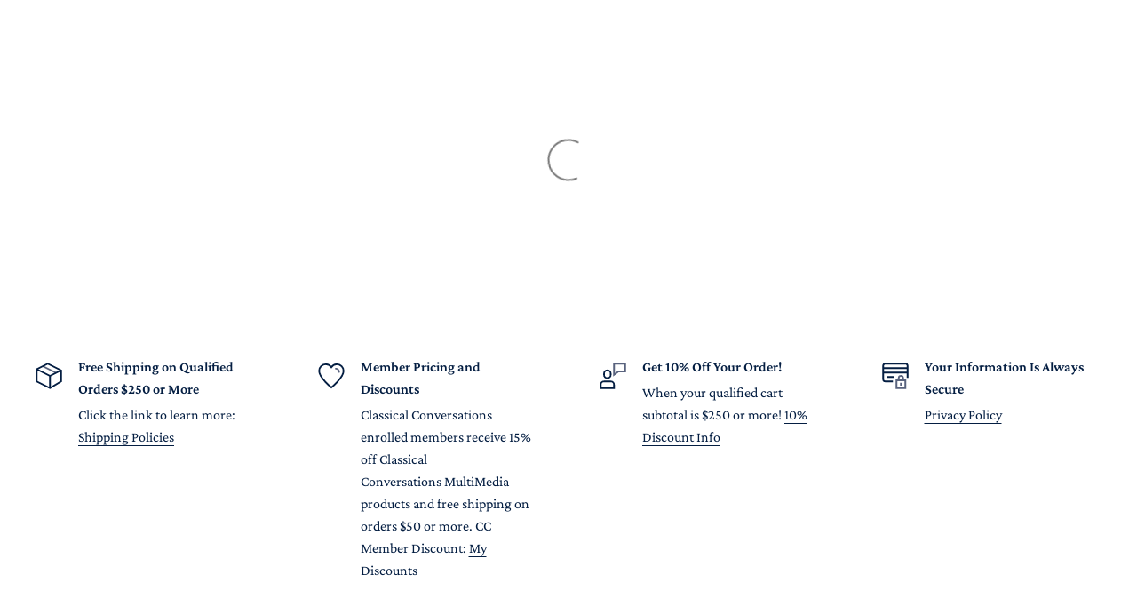

--- FILE ---
content_type: text/html; charset=utf-8
request_url: https://classicalconversationsbooks.com/collections/challenge-i?page=3
body_size: 46307
content:
<!doctype html>

<html class="no-js" lang="en">
  <head>
    <script type="application/vnd.locksmith+json" data-locksmith>{"version":"v254","locked":false,"initialized":true,"scope":"collection","access_granted":true,"access_denied":false,"requires_customer":false,"manual_lock":false,"remote_lock":false,"has_timeout":false,"remote_rendered":null,"hide_resource":false,"hide_links_to_resource":false,"transparent":true,"locks":{"all":[],"opened":[]},"keys":[],"keys_signature":"7593fad518aa3812b8bdcd162a04a79f253cdb44e6d362ce3a4435d298332fc4","state":{"template":"collection","theme":182344351778,"product":null,"collection":"challenge-i","page":null,"blog":null,"article":null,"app":null},"now":1768937329,"path":"\/collections\/challenge-i","locale_root_url":"\/","canonical_url":"https:\/\/classicalconversationsbooks.com\/collections\/challenge-i?page=3","customer_id":null,"customer_id_signature":"7593fad518aa3812b8bdcd162a04a79f253cdb44e6d362ce3a4435d298332fc4","cart":null}</script><script data-locksmith>!function(){undefined;!function(){var s=window.Locksmith={},e=document.querySelector('script[type="application/vnd.locksmith+json"]'),n=e&&e.innerHTML;if(s.state={},s.util={},s.loading=!1,n)try{s.state=JSON.parse(n)}catch(d){}if(document.addEventListener&&document.querySelector){var o,a,i,t=[76,79,67,75,83,77,73,84,72,49,49],c=function(){a=t.slice(0)},l="style",r=function(e){e&&27!==e.keyCode&&"click"!==e.type||(document.removeEventListener("keydown",r),document.removeEventListener("click",r),o&&document.body.removeChild(o),o=null)};c(),document.addEventListener("keyup",function(e){if(e.keyCode===a[0]){if(clearTimeout(i),a.shift(),0<a.length)return void(i=setTimeout(c,1e3));c(),r(),(o=document.createElement("div"))[l].width="50%",o[l].maxWidth="1000px",o[l].height="85%",o[l].border="1px rgba(0, 0, 0, 0.2) solid",o[l].background="rgba(255, 255, 255, 0.99)",o[l].borderRadius="4px",o[l].position="fixed",o[l].top="50%",o[l].left="50%",o[l].transform="translateY(-50%) translateX(-50%)",o[l].boxShadow="0 2px 5px rgba(0, 0, 0, 0.3), 0 0 100vh 100vw rgba(0, 0, 0, 0.5)",o[l].zIndex="2147483645";var t=document.createElement("textarea");t.value=JSON.stringify(JSON.parse(n),null,2),t[l].border="none",t[l].display="block",t[l].boxSizing="border-box",t[l].width="100%",t[l].height="100%",t[l].background="transparent",t[l].padding="22px",t[l].fontFamily="monospace",t[l].fontSize="14px",t[l].color="#333",t[l].resize="none",t[l].outline="none",t.readOnly=!0,o.appendChild(t),document.body.appendChild(o),t.addEventListener("click",function(e){e.stopImmediatePropagation()}),t.select(),document.addEventListener("keydown",r),document.addEventListener("click",r)}})}s.isEmbedded=-1!==window.location.search.indexOf("_ab=0&_fd=0&_sc=1"),s.path=s.state.path||window.location.pathname,s.basePath=s.state.locale_root_url.concat("/apps/locksmith").replace(/^\/\//,"/"),s.reloading=!1,s.util.console=window.console||{log:function(){},error:function(){}},s.util.makeUrl=function(e,t){var n,o=s.basePath+e,a=[],i=s.cache();for(n in i)a.push(n+"="+encodeURIComponent(i[n]));for(n in t)a.push(n+"="+encodeURIComponent(t[n]));return s.state.customer_id&&(a.push("customer_id="+encodeURIComponent(s.state.customer_id)),a.push("customer_id_signature="+encodeURIComponent(s.state.customer_id_signature))),o+=(-1===o.indexOf("?")?"?":"&")+a.join("&")},s._initializeCallbacks=[],s.on=function(e,t){if("initialize"!==e)throw'Locksmith.on() currently only supports the "initialize" event';s._initializeCallbacks.push(t)},s.initializeSession=function(e){if(!s.isEmbedded){var t=!1,n=!0,o=!0;(e=e||{}).silent&&(o=n=!(t=!0)),s.ping({silent:t,spinner:n,reload:o,callback:function(){s._initializeCallbacks.forEach(function(e){e()})}})}},s.cache=function(e){var t={};try{var n=function a(e){return(document.cookie.match("(^|; )"+e+"=([^;]*)")||0)[2]};t=JSON.parse(decodeURIComponent(n("locksmith-params")||"{}"))}catch(d){}if(e){for(var o in e)t[o]=e[o];document.cookie="locksmith-params=; expires=Thu, 01 Jan 1970 00:00:00 GMT; path=/",document.cookie="locksmith-params="+encodeURIComponent(JSON.stringify(t))+"; path=/"}return t},s.cache.cart=s.state.cart,s.cache.cartLastSaved=null,s.params=s.cache(),s.util.reload=function(){s.reloading=!0;try{window.location.href=window.location.href.replace(/#.*/,"")}catch(d){s.util.console.error("Preferred reload method failed",d),window.location.reload()}},s.cache.saveCart=function(e){if(!s.cache.cart||s.cache.cart===s.cache.cartLastSaved)return e?e():null;var t=s.cache.cartLastSaved;s.cache.cartLastSaved=s.cache.cart,fetch("/cart/update.js",{method:"POST",headers:{"Content-Type":"application/json",Accept:"application/json"},body:JSON.stringify({attributes:{locksmith:s.cache.cart}})}).then(function(e){if(!e.ok)throw new Error("Cart update failed: "+e.status);return e.json()}).then(function(){e&&e()})["catch"](function(e){if(s.cache.cartLastSaved=t,!s.reloading)throw e})},s.util.spinnerHTML='<style>body{background:#FFF}@keyframes spin{from{transform:rotate(0deg)}to{transform:rotate(360deg)}}#loading{display:flex;width:100%;height:50vh;color:#777;align-items:center;justify-content:center}#loading .spinner{display:block;animation:spin 600ms linear infinite;position:relative;width:50px;height:50px}#loading .spinner-ring{stroke:currentColor;stroke-dasharray:100%;stroke-width:2px;stroke-linecap:round;fill:none}</style><div id="loading"><div class="spinner"><svg width="100%" height="100%"><svg preserveAspectRatio="xMinYMin"><circle class="spinner-ring" cx="50%" cy="50%" r="45%"></circle></svg></svg></div></div>',s.util.clobberBody=function(e){document.body.innerHTML=e},s.util.clobberDocument=function(e){e.responseText&&(e=e.responseText),document.documentElement&&document.removeChild(document.documentElement);var t=document.open("text/html","replace");t.writeln(e),t.close(),setTimeout(function(){var e=t.querySelector("[autofocus]");e&&e.focus()},100)},s.util.serializeForm=function(e){if(e&&"FORM"===e.nodeName){var t,n,o={};for(t=e.elements.length-1;0<=t;t-=1)if(""!==e.elements[t].name)switch(e.elements[t].nodeName){case"INPUT":switch(e.elements[t].type){default:case"text":case"hidden":case"password":case"button":case"reset":case"submit":o[e.elements[t].name]=e.elements[t].value;break;case"checkbox":case"radio":e.elements[t].checked&&(o[e.elements[t].name]=e.elements[t].value);break;case"file":}break;case"TEXTAREA":o[e.elements[t].name]=e.elements[t].value;break;case"SELECT":switch(e.elements[t].type){case"select-one":o[e.elements[t].name]=e.elements[t].value;break;case"select-multiple":for(n=e.elements[t].options.length-1;0<=n;n-=1)e.elements[t].options[n].selected&&(o[e.elements[t].name]=e.elements[t].options[n].value)}break;case"BUTTON":switch(e.elements[t].type){case"reset":case"submit":case"button":o[e.elements[t].name]=e.elements[t].value}}return o}},s.util.on=function(e,i,s,t){t=t||document;var c="locksmith-"+e+i,n=function(e){var t=e.target,n=e.target.parentElement,o=t&&t.className&&(t.className.baseVal||t.className)||"",a=n&&n.className&&(n.className.baseVal||n.className)||"";("string"==typeof o&&-1!==o.split(/\s+/).indexOf(i)||"string"==typeof a&&-1!==a.split(/\s+/).indexOf(i))&&!e[c]&&(e[c]=!0,s(e))};t.attachEvent?t.attachEvent(e,n):t.addEventListener(e,n,!1)},s.util.enableActions=function(e){s.util.on("click","locksmith-action",function(e){e.preventDefault();var t=e.target;t.dataset.confirmWith&&!confirm(t.dataset.confirmWith)||(t.disabled=!0,t.innerText=t.dataset.disableWith,s.post("/action",t.dataset.locksmithParams,{spinner:!1,type:"text",success:function(e){(e=JSON.parse(e.responseText)).message&&alert(e.message),s.util.reload()}}))},e)},s.util.inject=function(e,t){var n=["data","locksmith","append"];if(-1!==t.indexOf(n.join("-"))){var o=document.createElement("div");o.innerHTML=t,e.appendChild(o)}else e.innerHTML=t;var a,i,s=e.querySelectorAll("script");for(i=0;i<s.length;++i){a=s[i];var c=document.createElement("script");if(a.type&&(c.type=a.type),a.src)c.src=a.src;else{var l=document.createTextNode(a.innerHTML);c.appendChild(l)}e.appendChild(c)}var r=e.querySelector("[autofocus]");r&&r.focus()},s.post=function(e,t,n){!1!==(n=n||{}).spinner&&s.util.clobberBody(s.util.spinnerHTML);var o={};n.container===document?(o.layout=1,n.success=function(e){s.util.clobberDocument(e)}):n.container&&(o.layout=0,n.success=function(e){var t=document.getElementById(n.container);s.util.inject(t,e),t.id===t.firstChild.id&&t.parentElement.replaceChild(t.firstChild,t)}),n.form_type&&(t.form_type=n.form_type),n.include_layout_classes!==undefined&&(t.include_layout_classes=n.include_layout_classes),n.lock_id!==undefined&&(t.lock_id=n.lock_id),s.loading=!0;var a=s.util.makeUrl(e,o),i="json"===n.type||"text"===n.type;fetch(a,{method:"POST",headers:{"Content-Type":"application/json",Accept:i?"application/json":"text/html"},body:JSON.stringify(t)}).then(function(e){if(!e.ok)throw new Error("Request failed: "+e.status);return e.text()}).then(function(e){var t=n.success||s.util.clobberDocument;t(i?{responseText:e}:e)})["catch"](function(e){if(!s.reloading)if("dashboard.weglot.com"!==window.location.host){if(!n.silent)throw alert("Something went wrong! Please refresh and try again."),e;console.error(e)}else console.error(e)})["finally"](function(){s.loading=!1})},s.postResource=function(e,t){e.path=s.path,e.search=window.location.search,e.state=s.state,e.passcode&&(e.passcode=e.passcode.trim()),e.email&&(e.email=e.email.trim()),e.state.cart=s.cache.cart,e.locksmith_json=s.jsonTag,e.locksmith_json_signature=s.jsonTagSignature,s.post("/resource",e,t)},s.ping=function(e){if(!s.isEmbedded){e=e||{};var t=function(){e.reload?s.util.reload():"function"==typeof e.callback&&e.callback()};s.post("/ping",{path:s.path,search:window.location.search,state:s.state},{spinner:!!e.spinner,silent:"undefined"==typeof e.silent||e.silent,type:"text",success:function(e){e&&e.responseText?((e=JSON.parse(e.responseText)).messages&&0<e.messages.length&&s.showMessages(e.messages),e.cart&&s.cache.cart!==e.cart?(s.cache.cart=e.cart,s.cache.saveCart(function(){t(),e.cart&&e.cart.match(/^.+:/)&&s.util.reload()})):t()):console.error("[Locksmith] Invalid result in ping callback:",e)}})}},s.timeoutMonitor=function(){var e=s.cache.cart;s.ping({callback:function(){e!==s.cache.cart||setTimeout(function(){s.timeoutMonitor()},6e4)}})},s.showMessages=function(e){var t=document.createElement("div");t.style.position="fixed",t.style.left=0,t.style.right=0,t.style.bottom="-50px",t.style.opacity=0,t.style.background="#191919",t.style.color="#ddd",t.style.transition="bottom 0.2s, opacity 0.2s",t.style.zIndex=999999,t.innerHTML="        <style>          .locksmith-ab .locksmith-b { display: none; }          .locksmith-ab.toggled .locksmith-b { display: flex; }          .locksmith-ab.toggled .locksmith-a { display: none; }          .locksmith-flex { display: flex; flex-wrap: wrap; justify-content: space-between; align-items: center; padding: 10px 20px; }          .locksmith-message + .locksmith-message { border-top: 1px #555 solid; }          .locksmith-message a { color: inherit; font-weight: bold; }          .locksmith-message a:hover { color: inherit; opacity: 0.8; }          a.locksmith-ab-toggle { font-weight: inherit; text-decoration: underline; }          .locksmith-text { flex-grow: 1; }          .locksmith-cta { flex-grow: 0; text-align: right; }          .locksmith-cta button { transform: scale(0.8); transform-origin: left; }          .locksmith-cta > * { display: block; }          .locksmith-cta > * + * { margin-top: 10px; }          .locksmith-message a.locksmith-close { flex-grow: 0; text-decoration: none; margin-left: 15px; font-size: 30px; font-family: monospace; display: block; padding: 2px 10px; }                    @media screen and (max-width: 600px) {            .locksmith-wide-only { display: none !important; }            .locksmith-flex { padding: 0 15px; }            .locksmith-flex > * { margin-top: 5px; margin-bottom: 5px; }            .locksmith-cta { text-align: left; }          }                    @media screen and (min-width: 601px) {            .locksmith-narrow-only { display: none !important; }          }        </style>      "+e.map(function(e){return'<div class="locksmith-message">'+e+"</div>"}).join(""),document.body.appendChild(t),document.body.style.position="relative",document.body.parentElement.style.paddingBottom=t.offsetHeight+"px",setTimeout(function(){t.style.bottom=0,t.style.opacity=1},50),s.util.on("click","locksmith-ab-toggle",function(e){e.preventDefault();for(var t=e.target.parentElement;-1===t.className.split(" ").indexOf("locksmith-ab");)t=t.parentElement;-1!==t.className.split(" ").indexOf("toggled")?t.className=t.className.replace("toggled",""):t.className=t.className+" toggled"}),s.util.enableActions(t)}}()}();</script>
      <script data-locksmith>Locksmith.cache.cart=null</script>

  <script data-locksmith>Locksmith.jsonTag="{\"version\":\"v254\",\"locked\":false,\"initialized\":true,\"scope\":\"collection\",\"access_granted\":true,\"access_denied\":false,\"requires_customer\":false,\"manual_lock\":false,\"remote_lock\":false,\"has_timeout\":false,\"remote_rendered\":null,\"hide_resource\":false,\"hide_links_to_resource\":false,\"transparent\":true,\"locks\":{\"all\":[],\"opened\":[]},\"keys\":[],\"keys_signature\":\"7593fad518aa3812b8bdcd162a04a79f253cdb44e6d362ce3a4435d298332fc4\",\"state\":{\"template\":\"collection\",\"theme\":182344351778,\"product\":null,\"collection\":\"challenge-i\",\"page\":null,\"blog\":null,\"article\":null,\"app\":null},\"now\":1768937329,\"path\":\"\\\/collections\\\/challenge-i\",\"locale_root_url\":\"\\\/\",\"canonical_url\":\"https:\\\/\\\/classicalconversationsbooks.com\\\/collections\\\/challenge-i?page=3\",\"customer_id\":null,\"customer_id_signature\":\"7593fad518aa3812b8bdcd162a04a79f253cdb44e6d362ce3a4435d298332fc4\",\"cart\":null}";Locksmith.jsonTagSignature="1df5e7da2014702bdd9afe6739312a41b4b9ede8f21d75657a05017c6e89611c"</script>
    <meta charset="utf-8">
    <meta name="viewport" content="width=device-width, initial-scale=1.0, height=device-height, minimum-scale=1.0, maximum-scale=1.0">
    <meta name="theme-color" content="#59637e"><title>Challenge I &ndash; Page 3
</title><meta name="description" content="What is freedom? Students fourteen years or older discover the joys of rich conversations in this challenging program. Challenge I spurs students to explore the theme of freedom and what it means to be a good citizen. Students read American literature and founding documents, discover economic principles, and debate nat">
<link rel="canonical" href="https://classicalconversationsbooks.com/collections/challenge-i?page=3"><link rel="shortcut icon" href="//classicalconversationsbooks.com/cdn/shop/files/Shopify_favicon-01_96x96.png?v=1614724239" type="image/png"><link rel="preload" as="style" href="//classicalconversationsbooks.com/cdn/shop/t/68/assets/theme.css?v=11014704264145128331768824122">
    <link rel="preload" as="script" href="//classicalconversationsbooks.com/cdn/shop/t/68/assets/theme.js?v=132219002375670937941768824122">
    <link rel="preconnect" href="https://cdn.shopify.com">
    <link rel="preconnect" href="https://fonts.shopifycdn.com">
    <link rel="dns-prefetch" href="https://productreviews.shopifycdn.com">
    <link rel="dns-prefetch" href="https://ajax.googleapis.com">
    <link rel="dns-prefetch" href="https://maps.googleapis.com">
    <link rel="dns-prefetch" href="https://maps.gstatic.com">
    <!-- Google Tag Manager -->
<script>(function(w,d,s,l,i){w[l]=w[l]||[];w[l].push({'gtm.start':
new Date().getTime(),event:'gtm.js'});var f=d.getElementsByTagName(s)[0],
j=d.createElement(s),dl=l!='dataLayer'?'&l='+l:'';j.async=true;j.src=
'https://www.googletagmanager.com/gtm.js?id='+i+dl;f.parentNode.insertBefore(j,f);
})(window,document,'script','dataLayer','GTM-WN47G3L');</script>
<!-- End Google Tag Manager -->

    <meta property="og:type" content="website">
<meta property="og:title" content="Challenge I">
<meta property="og:image" content="http://classicalconversationsbooks.com/cdn/shop/collections/challenge-i_045049e3-049e-40b6-9660-01e3248411f8.gif?v=1546950716">
<meta property="og:image:secure_url" content="https://classicalconversationsbooks.com/cdn/shop/collections/challenge-i_045049e3-049e-40b6-9660-01e3248411f8.gif?v=1546950716">
<meta property="og:image:width" content="650">
  <meta property="og:image:height" content="1000"><meta property="og:description" content="What is freedom? Students fourteen years or older discover the joys of rich conversations in this challenging program. Challenge I spurs students to explore the theme of freedom and what it means to be a good citizen. Students read American literature and founding documents, discover economic principles, and debate nat">
<meta property="og:url" content="https://classicalconversationsbooks.com/collections/challenge-i?page=3">
<meta property="og:site_name" content="Classical Conversations Bookstore"><meta name="twitter:card" content="summary"><meta name="twitter:title" content="Challenge I">
<meta name="twitter:description" content="What is freedom?
Students fourteen years or older discover the joys of rich conversations in this challenging program. Challenge I spurs students to explore the theme of freedom and what it means to be a good citizen. Students read American literature and founding documents, discover economic principles, and debate national policies. Across all subjects, they learn how to find the freedom within a form, whether Latin grammar, the laws of nature, or algebra equations.
 
 ">
<meta name="twitter:image" content="https://classicalconversationsbooks.com/cdn/shop/collections/challenge-i_045049e3-049e-40b6-9660-01e3248411f8_600x600_crop_center.gif?v=1546950716">

    <link rel="preload" href="//classicalconversationsbooks.com/cdn/fonts/crimson_pro/crimsonpro_n6.9f0b070d25b297bbec03ba5389fca6a5da754317.woff2" as="font" type="font/woff2" crossorigin><link rel="preload" href="//classicalconversationsbooks.com/cdn/fonts/crimson_pro/crimsonpro_n4.af7e5f35fb5e103ddb0d48d62eeb24849e95bc7d.woff2" as="font" type="font/woff2" crossorigin><style>
  @font-face {
  font-family: "Crimson Pro";
  font-weight: 600;
  font-style: normal;
  font-display: swap;
  src: url("//classicalconversationsbooks.com/cdn/fonts/crimson_pro/crimsonpro_n6.9f0b070d25b297bbec03ba5389fca6a5da754317.woff2") format("woff2"),
       url("//classicalconversationsbooks.com/cdn/fonts/crimson_pro/crimsonpro_n6.10a1bc84e44a9004ef57b52e09ef5ce93345580a.woff") format("woff");
}

  @font-face {
  font-family: "Crimson Pro";
  font-weight: 400;
  font-style: normal;
  font-display: swap;
  src: url("//classicalconversationsbooks.com/cdn/fonts/crimson_pro/crimsonpro_n4.af7e5f35fb5e103ddb0d48d62eeb24849e95bc7d.woff2") format("woff2"),
       url("//classicalconversationsbooks.com/cdn/fonts/crimson_pro/crimsonpro_n4.3fe4f48589996a4db104f3df11cb1025be6f4749.woff") format("woff");
}

@font-face {
  font-family: "Crimson Pro";
  font-weight: 600;
  font-style: normal;
  font-display: swap;
  src: url("//classicalconversationsbooks.com/cdn/fonts/crimson_pro/crimsonpro_n6.9f0b070d25b297bbec03ba5389fca6a5da754317.woff2") format("woff2"),
       url("//classicalconversationsbooks.com/cdn/fonts/crimson_pro/crimsonpro_n6.10a1bc84e44a9004ef57b52e09ef5ce93345580a.woff") format("woff");
}

@font-face {
  font-family: "Crimson Pro";
  font-weight: 600;
  font-style: italic;
  font-display: swap;
  src: url("//classicalconversationsbooks.com/cdn/fonts/crimson_pro/crimsonpro_i6.2b695c3f0ec4c2a1aff564180e8a9aa7f525ad75.woff2") format("woff2"),
       url("//classicalconversationsbooks.com/cdn/fonts/crimson_pro/crimsonpro_i6.3e0d9e22dd0f5595718d75e6ca534d0ef1e872cb.woff") format("woff");
}


  @font-face {
  font-family: "Crimson Pro";
  font-weight: 700;
  font-style: normal;
  font-display: swap;
  src: url("//classicalconversationsbooks.com/cdn/fonts/crimson_pro/crimsonpro_n7.3f6def36c6cd2e6095f8b9560fce03a4b80105cd.woff2") format("woff2"),
       url("//classicalconversationsbooks.com/cdn/fonts/crimson_pro/crimsonpro_n7.08e31cc6ca54bcba7614c30acf65d3c245be8609.woff") format("woff");
}

  @font-face {
  font-family: "Crimson Pro";
  font-weight: 400;
  font-style: italic;
  font-display: swap;
  src: url("//classicalconversationsbooks.com/cdn/fonts/crimson_pro/crimsonpro_i4.02f719ced271fbbb0440f63724bb2734e61b9674.woff2") format("woff2"),
       url("//classicalconversationsbooks.com/cdn/fonts/crimson_pro/crimsonpro_i4.00daf41d6169cca4469a7a8a4c3c78c0aa94f738.woff") format("woff");
}

  @font-face {
  font-family: "Crimson Pro";
  font-weight: 700;
  font-style: italic;
  font-display: swap;
  src: url("//classicalconversationsbooks.com/cdn/fonts/crimson_pro/crimsonpro_i7.491ed70b28c452ddc9cb8313cf00f19fbc041c5c.woff2") format("woff2"),
       url("//classicalconversationsbooks.com/cdn/fonts/crimson_pro/crimsonpro_i7.6da291813be7f6d1a2727f81880326c5a1fa7e19.woff") format("woff");
}


  :root {
    --default-text-font-size : 15px;
    --base-text-font-size    : 16px;
    --heading-font-family    : "Crimson Pro", serif;
    --heading-font-weight    : 600;
    --heading-font-style     : normal;
    --text-font-family       : "Crimson Pro", serif;
    --text-font-weight       : 400;
    --text-font-style        : normal;
    --text-font-bolder-weight: 600;
    --text-link-decoration   : underline;

    --text-color               : #041e42;
    --text-color-rgb           : 4, 30, 66;
    --heading-color            : #041e42;
    --border-color             : #fbefe5;
    --border-color-rgb         : 251, 239, 229;
    --form-border-color        : #f8e1cf;
    --accent-color             : #59637e;
    --accent-color-rgb         : 89, 99, 126;
    --link-color               : #041e42;
    --link-color-hover         : #000000;
    --background               : #fbefe5;
    --secondary-background     : #fbefe5;
    --secondary-background-rgb : 251, 239, 229;
    --accent-background        : rgba(89, 99, 126, 0.08);

    --input-background: #fbefe5;

    --error-color       : #ff0000;
    --error-background  : rgba(255, 0, 0, 0.07);
    --success-color     : #00aa00;
    --success-background: rgba(0, 170, 0, 0.11);

    --primary-button-background      : #041e42;
    --primary-button-background-rgb  : 4, 30, 66;
    --primary-button-text-color      : #ffffff;
    --secondary-button-background    : #ffffff;
    --secondary-button-background-rgb: 255, 255, 255;
    --secondary-button-text-color    : #041e42;

    --header-background      : #041e42;
    --header-text-color      : #ffffff;
    --header-light-text-color: #ffffff;
    --header-border-color    : rgba(255, 255, 255, 0.3);
    --header-accent-color    : #b9d3dc;

    --footer-background-color:    #59637e;
    --footer-heading-text-color:  #ffffff;
    --footer-body-text-color:     #ffffff;
    --footer-body-text-color-rgb: 255, 255, 255;
    --footer-accent-color:        #041e42;
    --footer-accent-color-rgb:    4, 30, 66;
    --footer-border:              none;
    
    --flickity-arrow-color: #edb98d;--product-on-sale-accent           : #ee0000;
    --product-on-sale-accent-rgb       : 238, 0, 0;
    --product-on-sale-color            : #ffffff;
    --product-in-stock-color           : #008a00;
    --product-low-stock-color          : #ee0000;
    --product-sold-out-color           : #8a9297;
    --product-custom-label-1-background: #008a00;
    --product-custom-label-1-color     : #ffffff;
    --product-custom-label-2-background: #00a500;
    --product-custom-label-2-color     : #ffffff;
    --product-review-star-color        : #ffbd00;

    --mobile-container-gutter : 20px;
    --desktop-container-gutter: 40px;

    /* Shopify related variables */
    --payment-terms-background-color: #fbefe5;
  }
</style>

<script>
  // IE11 does not have support for CSS variables, so we have to polyfill them
  if (!(((window || {}).CSS || {}).supports && window.CSS.supports('(--a: 0)'))) {
    const script = document.createElement('script');
    script.type = 'text/javascript';
    script.src = 'https://cdn.jsdelivr.net/npm/css-vars-ponyfill@2';
    script.onload = function() {
      cssVars({});
    };

    document.getElementsByTagName('head')[0].appendChild(script);
  }
</script>


    <script>window.performance && window.performance.mark && window.performance.mark('shopify.content_for_header.start');</script><meta name="google-site-verification" content="20pxxFiWbF3cYIIUdJUtwD_iCbHpQ7BwUBuxQrWfT5k">
<meta name="facebook-domain-verification" content="zsg8wxt2sat28t4hrhxf9t7bxc18di">
<meta id="shopify-digital-wallet" name="shopify-digital-wallet" content="/14659410/digital_wallets/dialog">
<link rel="alternate" type="application/atom+xml" title="Feed" href="/collections/challenge-i.atom" />
<link rel="prev" href="/collections/challenge-i?page=2">
<link rel="next" href="/collections/challenge-i?page=4">
<link rel="alternate" type="application/json+oembed" href="https://classicalconversationsbooks.com/collections/challenge-i.oembed?page=3">
<script async="async" src="/checkouts/internal/preloads.js?locale=en-US"></script>
<script id="shopify-features" type="application/json">{"accessToken":"34e86fd83422aacb7d52533988ad83e8","betas":["rich-media-storefront-analytics"],"domain":"classicalconversationsbooks.com","predictiveSearch":true,"shopId":14659410,"locale":"en"}</script>
<script>var Shopify = Shopify || {};
Shopify.shop = "classical-conversations-bookstore.myshopify.com";
Shopify.locale = "en";
Shopify.currency = {"active":"USD","rate":"1.0"};
Shopify.country = "US";
Shopify.theme = {"name":"Jan Sale 2026","id":182344351778,"schema_name":"Warehouse","schema_version":"2.6.6","theme_store_id":null,"role":"main"};
Shopify.theme.handle = "null";
Shopify.theme.style = {"id":null,"handle":null};
Shopify.cdnHost = "classicalconversationsbooks.com/cdn";
Shopify.routes = Shopify.routes || {};
Shopify.routes.root = "/";</script>
<script type="module">!function(o){(o.Shopify=o.Shopify||{}).modules=!0}(window);</script>
<script>!function(o){function n(){var o=[];function n(){o.push(Array.prototype.slice.apply(arguments))}return n.q=o,n}var t=o.Shopify=o.Shopify||{};t.loadFeatures=n(),t.autoloadFeatures=n()}(window);</script>
<script id="shop-js-analytics" type="application/json">{"pageType":"collection"}</script>
<script defer="defer" async type="module" src="//classicalconversationsbooks.com/cdn/shopifycloud/shop-js/modules/v2/client.init-shop-cart-sync_BdyHc3Nr.en.esm.js"></script>
<script defer="defer" async type="module" src="//classicalconversationsbooks.com/cdn/shopifycloud/shop-js/modules/v2/chunk.common_Daul8nwZ.esm.js"></script>
<script type="module">
  await import("//classicalconversationsbooks.com/cdn/shopifycloud/shop-js/modules/v2/client.init-shop-cart-sync_BdyHc3Nr.en.esm.js");
await import("//classicalconversationsbooks.com/cdn/shopifycloud/shop-js/modules/v2/chunk.common_Daul8nwZ.esm.js");

  window.Shopify.SignInWithShop?.initShopCartSync?.({"fedCMEnabled":true,"windoidEnabled":true});

</script>
<script>(function() {
  var isLoaded = false;
  function asyncLoad() {
    if (isLoaded) return;
    isLoaded = true;
    var urls = ["https:\/\/upsells.boldapps.net\/v2_ui\/js\/UpsellTracker.js?shop=classical-conversations-bookstore.myshopify.com","https:\/\/upsells.boldapps.net\/v2_ui\/js\/upsell.js?shop=classical-conversations-bookstore.myshopify.com","https:\/\/cozycountryredirectiii.addons.business\/js\/eggbox\/8812\/script_d4ca6bc2fe2ce461a157ab0c9bf616e4.js?v=1\u0026sign=d4ca6bc2fe2ce461a157ab0c9bf616e4\u0026shop=classical-conversations-bookstore.myshopify.com","https:\/\/tools.luckyorange.com\/core\/lo.js?site-id=f1c428e2\u0026shop=classical-conversations-bookstore.myshopify.com","https:\/\/hello.zonos.com\/shop-duty-tax\/hello.js?1681415407212\u0026shop=classical-conversations-bookstore.myshopify.com","https:\/\/cdn.shoppinggives.com\/cc-utilities\/shopify.js?store-id=82e31451-9ffe-40fb-993e-2999c1bea487\u0026shop=classical-conversations-bookstore.myshopify.com","https:\/\/static.affiliatly.com\/shopify\/v3\/shopify.js?affiliatly_code=AF-1036157\u0026shop=classical-conversations-bookstore.myshopify.com","\/\/searchserverapi1.com\/widgets\/shopify\/init.js?a=6t4m4r9P1v\u0026shop=classical-conversations-bookstore.myshopify.com","\/\/backinstock.useamp.com\/widget\/41473_1767156747.js?category=bis\u0026v=6\u0026shop=classical-conversations-bookstore.myshopify.com"];
    for (var i = 0; i < urls.length; i++) {
      var s = document.createElement('script');
      s.type = 'text/javascript';
      s.async = true;
      s.src = urls[i];
      var x = document.getElementsByTagName('script')[0];
      x.parentNode.insertBefore(s, x);
    }
  };
  if(window.attachEvent) {
    window.attachEvent('onload', asyncLoad);
  } else {
    window.addEventListener('load', asyncLoad, false);
  }
})();</script>
<script id="__st">var __st={"a":14659410,"offset":-18000,"reqid":"acc57280-7011-44a0-a754-87b0d7c96d4b-1768937329","pageurl":"classicalconversationsbooks.com\/collections\/challenge-i?page=3","u":"7c179e0406e7","p":"collection","rtyp":"collection","rid":307059137};</script>
<script>window.ShopifyPaypalV4VisibilityTracking = true;</script>
<script id="captcha-bootstrap">!function(){'use strict';const t='contact',e='account',n='new_comment',o=[[t,t],['blogs',n],['comments',n],[t,'customer']],c=[[e,'customer_login'],[e,'guest_login'],[e,'recover_customer_password'],[e,'create_customer']],r=t=>t.map((([t,e])=>`form[action*='/${t}']:not([data-nocaptcha='true']) input[name='form_type'][value='${e}']`)).join(','),a=t=>()=>t?[...document.querySelectorAll(t)].map((t=>t.form)):[];function s(){const t=[...o],e=r(t);return a(e)}const i='password',u='form_key',d=['recaptcha-v3-token','g-recaptcha-response','h-captcha-response',i],f=()=>{try{return window.sessionStorage}catch{return}},m='__shopify_v',_=t=>t.elements[u];function p(t,e,n=!1){try{const o=window.sessionStorage,c=JSON.parse(o.getItem(e)),{data:r}=function(t){const{data:e,action:n}=t;return t[m]||n?{data:e,action:n}:{data:t,action:n}}(c);for(const[e,n]of Object.entries(r))t.elements[e]&&(t.elements[e].value=n);n&&o.removeItem(e)}catch(o){console.error('form repopulation failed',{error:o})}}const l='form_type',E='cptcha';function T(t){t.dataset[E]=!0}const w=window,h=w.document,L='Shopify',v='ce_forms',y='captcha';let A=!1;((t,e)=>{const n=(g='f06e6c50-85a8-45c8-87d0-21a2b65856fe',I='https://cdn.shopify.com/shopifycloud/storefront-forms-hcaptcha/ce_storefront_forms_captcha_hcaptcha.v1.5.2.iife.js',D={infoText:'Protected by hCaptcha',privacyText:'Privacy',termsText:'Terms'},(t,e,n)=>{const o=w[L][v],c=o.bindForm;if(c)return c(t,g,e,D).then(n);var r;o.q.push([[t,g,e,D],n]),r=I,A||(h.body.append(Object.assign(h.createElement('script'),{id:'captcha-provider',async:!0,src:r})),A=!0)});var g,I,D;w[L]=w[L]||{},w[L][v]=w[L][v]||{},w[L][v].q=[],w[L][y]=w[L][y]||{},w[L][y].protect=function(t,e){n(t,void 0,e),T(t)},Object.freeze(w[L][y]),function(t,e,n,w,h,L){const[v,y,A,g]=function(t,e,n){const i=e?o:[],u=t?c:[],d=[...i,...u],f=r(d),m=r(i),_=r(d.filter((([t,e])=>n.includes(e))));return[a(f),a(m),a(_),s()]}(w,h,L),I=t=>{const e=t.target;return e instanceof HTMLFormElement?e:e&&e.form},D=t=>v().includes(t);t.addEventListener('submit',(t=>{const e=I(t);if(!e)return;const n=D(e)&&!e.dataset.hcaptchaBound&&!e.dataset.recaptchaBound,o=_(e),c=g().includes(e)&&(!o||!o.value);(n||c)&&t.preventDefault(),c&&!n&&(function(t){try{if(!f())return;!function(t){const e=f();if(!e)return;const n=_(t);if(!n)return;const o=n.value;o&&e.removeItem(o)}(t);const e=Array.from(Array(32),(()=>Math.random().toString(36)[2])).join('');!function(t,e){_(t)||t.append(Object.assign(document.createElement('input'),{type:'hidden',name:u})),t.elements[u].value=e}(t,e),function(t,e){const n=f();if(!n)return;const o=[...t.querySelectorAll(`input[type='${i}']`)].map((({name:t})=>t)),c=[...d,...o],r={};for(const[a,s]of new FormData(t).entries())c.includes(a)||(r[a]=s);n.setItem(e,JSON.stringify({[m]:1,action:t.action,data:r}))}(t,e)}catch(e){console.error('failed to persist form',e)}}(e),e.submit())}));const S=(t,e)=>{t&&!t.dataset[E]&&(n(t,e.some((e=>e===t))),T(t))};for(const o of['focusin','change'])t.addEventListener(o,(t=>{const e=I(t);D(e)&&S(e,y())}));const B=e.get('form_key'),M=e.get(l),P=B&&M;t.addEventListener('DOMContentLoaded',(()=>{const t=y();if(P)for(const e of t)e.elements[l].value===M&&p(e,B);[...new Set([...A(),...v().filter((t=>'true'===t.dataset.shopifyCaptcha))])].forEach((e=>S(e,t)))}))}(h,new URLSearchParams(w.location.search),n,t,e,['guest_login'])})(!0,!0)}();</script>
<script integrity="sha256-4kQ18oKyAcykRKYeNunJcIwy7WH5gtpwJnB7kiuLZ1E=" data-source-attribution="shopify.loadfeatures" defer="defer" src="//classicalconversationsbooks.com/cdn/shopifycloud/storefront/assets/storefront/load_feature-a0a9edcb.js" crossorigin="anonymous"></script>
<script data-source-attribution="shopify.dynamic_checkout.dynamic.init">var Shopify=Shopify||{};Shopify.PaymentButton=Shopify.PaymentButton||{isStorefrontPortableWallets:!0,init:function(){window.Shopify.PaymentButton.init=function(){};var t=document.createElement("script");t.src="https://classicalconversationsbooks.com/cdn/shopifycloud/portable-wallets/latest/portable-wallets.en.js",t.type="module",document.head.appendChild(t)}};
</script>
<script data-source-attribution="shopify.dynamic_checkout.buyer_consent">
  function portableWalletsHideBuyerConsent(e){var t=document.getElementById("shopify-buyer-consent"),n=document.getElementById("shopify-subscription-policy-button");t&&n&&(t.classList.add("hidden"),t.setAttribute("aria-hidden","true"),n.removeEventListener("click",e))}function portableWalletsShowBuyerConsent(e){var t=document.getElementById("shopify-buyer-consent"),n=document.getElementById("shopify-subscription-policy-button");t&&n&&(t.classList.remove("hidden"),t.removeAttribute("aria-hidden"),n.addEventListener("click",e))}window.Shopify?.PaymentButton&&(window.Shopify.PaymentButton.hideBuyerConsent=portableWalletsHideBuyerConsent,window.Shopify.PaymentButton.showBuyerConsent=portableWalletsShowBuyerConsent);
</script>
<script data-source-attribution="shopify.dynamic_checkout.cart.bootstrap">document.addEventListener("DOMContentLoaded",(function(){function t(){return document.querySelector("shopify-accelerated-checkout-cart, shopify-accelerated-checkout")}if(t())Shopify.PaymentButton.init();else{new MutationObserver((function(e,n){t()&&(Shopify.PaymentButton.init(),n.disconnect())})).observe(document.body,{childList:!0,subtree:!0})}}));
</script>
<link id="shopify-accelerated-checkout-styles" rel="stylesheet" media="screen" href="https://classicalconversationsbooks.com/cdn/shopifycloud/portable-wallets/latest/accelerated-checkout-backwards-compat.css" crossorigin="anonymous">
<style id="shopify-accelerated-checkout-cart">
        #shopify-buyer-consent {
  margin-top: 1em;
  display: inline-block;
  width: 100%;
}

#shopify-buyer-consent.hidden {
  display: none;
}

#shopify-subscription-policy-button {
  background: none;
  border: none;
  padding: 0;
  text-decoration: underline;
  font-size: inherit;
  cursor: pointer;
}

#shopify-subscription-policy-button::before {
  box-shadow: none;
}

      </style>

<script>window.performance && window.performance.mark && window.performance.mark('shopify.content_for_header.end');</script>
<script>window.BOLD = window.BOLD || {};
    window.BOLD.common = window.BOLD.common || {};
    window.BOLD.common.Shopify = window.BOLD.common.Shopify || {};
    window.BOLD.common.Shopify.shop = {
      domain: 'classicalconversationsbooks.com',
      permanent_domain: 'classical-conversations-bookstore.myshopify.com',
      url: 'https://classicalconversationsbooks.com',
      secure_url: 'https://classicalconversationsbooks.com',
      money_format: "${{amount}}",
      currency: "USD"
    };
    window.BOLD.common.Shopify.customer = {
      id: null,
      tags: null,
    };
    window.BOLD.common.Shopify.cart = {"note":null,"attributes":{},"original_total_price":0,"total_price":0,"total_discount":0,"total_weight":0.0,"item_count":0,"items":[],"requires_shipping":false,"currency":"USD","items_subtotal_price":0,"cart_level_discount_applications":[],"checkout_charge_amount":0};
    window.BOLD.common.template = 'collection';window.BOLD.common.Shopify.formatMoney = function(money, format) {
        function n(t, e) {
            return "undefined" == typeof t ? e : t
        }
        function r(t, e, r, i) {
            if (e = n(e, 2),
                r = n(r, ","),
                i = n(i, "."),
            isNaN(t) || null == t)
                return 0;
            t = (t / 100).toFixed(e);
            var o = t.split(".")
                , a = o[0].replace(/(\d)(?=(\d\d\d)+(?!\d))/g, "$1" + r)
                , s = o[1] ? i + o[1] : "";
            return a + s
        }
        "string" == typeof money && (money = money.replace(".", ""));
        var i = ""
            , o = /\{\{\s*(\w+)\s*\}\}/
            , a = format || window.BOLD.common.Shopify.shop.money_format || window.Shopify.money_format || "$ {{ amount }}";
        switch (a.match(o)[1]) {
            case "amount":
                i = r(money, 2, ",", ".");
                break;
            case "amount_no_decimals":
                i = r(money, 0, ",", ".");
                break;
            case "amount_with_comma_separator":
                i = r(money, 2, ".", ",");
                break;
            case "amount_no_decimals_with_comma_separator":
                i = r(money, 0, ".", ",");
                break;
            case "amount_with_space_separator":
                i = r(money, 2, " ", ",");
                break;
            case "amount_no_decimals_with_space_separator":
                i = r(money, 0, " ", ",");
                break;
            case "amount_with_apostrophe_separator":
                i = r(money, 2, "'", ".");
                break;
        }
        return a.replace(o, i);
    };
    window.BOLD.common.Shopify.saveProduct = function (handle, product) {
      if (typeof handle === 'string' && typeof window.BOLD.common.Shopify.products[handle] === 'undefined') {
        if (typeof product === 'number') {
          window.BOLD.common.Shopify.handles[product] = handle;
          product = { id: product };
        }
        window.BOLD.common.Shopify.products[handle] = product;
      }
    };
    window.BOLD.common.Shopify.saveVariant = function (variant_id, variant) {
      if (typeof variant_id === 'number' && typeof window.BOLD.common.Shopify.variants[variant_id] === 'undefined') {
        window.BOLD.common.Shopify.variants[variant_id] = variant;
      }
    };window.BOLD.common.Shopify.products = window.BOLD.common.Shopify.products || {};
    window.BOLD.common.Shopify.variants = window.BOLD.common.Shopify.variants || {};
    window.BOLD.common.Shopify.handles = window.BOLD.common.Shopify.handles || {};window.BOLD.common.Shopify.saveProduct(null, null);window.BOLD.apps_installed = {"Product Upsell":3} || {};window.BOLD.common.Shopify.saveProduct("1s021", 8632726657);window.BOLD.common.Shopify.saveVariant(29180701505, { product_id: 8632726657, product_handle: "1s021", price: 1500, group_id: '', csp_metafield: {}});window.BOLD.common.Shopify.saveProduct("es029", 8632752257);window.BOLD.common.Shopify.saveVariant(29180741569, { product_id: 8632752257, product_handle: "es029", price: 1440, group_id: '', csp_metafield: {}});window.BOLD.common.Shopify.saveProduct("as050", 8632742081);window.BOLD.common.Shopify.saveVariant(29180730689, { product_id: 8632742081, product_handle: "as050", price: 3100, group_id: '', csp_metafield: {}});window.BOLD.common.Shopify.saveProduct("2s053", 8632733633);window.BOLD.common.Shopify.saveVariant(29180715457, { product_id: 8632733633, product_handle: "2s053", price: 2700, group_id: '', csp_metafield: {}});window.BOLD.common.Shopify.saveProduct("1s050", 8632728833);window.BOLD.common.Shopify.saveVariant(29180704193, { product_id: 8632728833, product_handle: "1s050", price: 1550, group_id: '', csp_metafield: {}});window.BOLD.common.Shopify.saveProduct("bs006", 8632743233);window.BOLD.common.Shopify.saveVariant(29180731905, { product_id: 8632743233, product_handle: "bs006", price: 1440, group_id: '', csp_metafield: {}});window.BOLD.common.Shopify.saveProduct("1s005", 8632725633);window.BOLD.common.Shopify.saveVariant(29180700417, { product_id: 8632725633, product_handle: "1s005", price: 1400, group_id: '', csp_metafield: {}});window.BOLD.common.Shopify.saveProduct("as061", 8632742785);window.BOLD.common.Shopify.saveVariant(29180731457, { product_id: 8632742785, product_handle: "as061", price: 3900, group_id: '', csp_metafield: {}});window.BOLD.common.Shopify.saveProduct("as056", 8632742529);window.BOLD.common.Shopify.saveVariant(29180731137, { product_id: 8632742529, product_handle: "as056", price: 1440, group_id: '', csp_metafield: {}});window.BOLD.common.Shopify.saveProduct("as052", 8632742209);window.BOLD.common.Shopify.saveVariant(29180730817, { product_id: 8632742209, product_handle: "as052", price: 1200, group_id: '', csp_metafield: {}});window.BOLD.common.Shopify.saveProduct("as048", 8632741889);window.BOLD.common.Shopify.saveVariant(29180730497, { product_id: 8632741889, product_handle: "as048", price: 2010, group_id: '', csp_metafield: {}});window.BOLD.common.Shopify.saveProduct("fs049", 8632756289);window.BOLD.common.Shopify.saveVariant(29180745793, { product_id: 8632756289, product_handle: "fs049", price: 2820, group_id: '', csp_metafield: {}});window.BOLD.common.Shopify.saveProduct("fs048", 8632756225);window.BOLD.common.Shopify.saveVariant(29180745729, { product_id: 8632756225, product_handle: "fs048", price: 2820, group_id: '', csp_metafield: {}});window.BOLD.common.Shopify.saveProduct("fs069", 8632757121);window.BOLD.common.Shopify.saveVariant(29180746625, { product_id: 8632757121, product_handle: "fs069", price: 1210, group_id: '', csp_metafield: {}});window.BOLD.common.Shopify.saveProduct("classical-christian-education-made-approachable-japanese-e-book", 4531954483234);window.BOLD.common.Shopify.saveVariant(32056602689570, { product_id: 4531954483234, product_handle: "classical-christian-education-made-approachable-japanese-e-book", price: 980, group_id: '', csp_metafield: {}});window.BOLD.common.Shopify.saveProduct("as041", 8632741377);window.BOLD.common.Shopify.saveVariant(29180729729, { product_id: 8632741377, product_handle: "as041", price: 4080, group_id: '', csp_metafield: {}});window.BOLD.common.Shopify.saveProduct("individual-updated-47th-president-card", 441247662114);window.BOLD.common.Shopify.saveVariant(5449896656930, { product_id: 441247662114, product_handle: "individual-updated-47th-president-card", price: 115, group_id: '', csp_metafield: {}});window.BOLD.common.Shopify.saveProduct("fs093", 8632758593);window.BOLD.common.Shopify.saveVariant(29180748801, { product_id: 8632758593, product_handle: "fs093", price: 750, group_id: '', csp_metafield: {}});window.BOLD.common.Shopify.saveProduct("bs050", 8632746049);window.BOLD.common.Shopify.saveVariant(29180734657, { product_id: 8632746049, product_handle: "bs050", price: 1520, group_id: '', csp_metafield: {}});window.BOLD.common.Shopify.saveProduct("as051", 8632742145);window.BOLD.common.Shopify.saveVariant(29180730753, { product_id: 8632742145, product_handle: "as051", price: 1520, group_id: '', csp_metafield: {}});window.BOLD.common.Shopify.saveProduct("es019", 8632751553);window.BOLD.common.Shopify.saveVariant(29180740865, { product_id: 8632751553, product_handle: "es019", price: 2000, group_id: '', csp_metafield: {}});window.BOLD.common.Shopify.saveProduct("1s061", 8632729473);window.BOLD.common.Shopify.saveVariant(29180704833, { product_id: 8632729473, product_handle: "1s061", price: 2495, group_id: '', csp_metafield: {}});window.BOLD.common.Shopify.saveProduct("as004", 8632739265);window.BOLD.common.Shopify.saveVariant(29180727617, { product_id: 8632739265, product_handle: "as004", price: 1440, group_id: '', csp_metafield: {}});window.BOLD.common.Shopify.saveProduct("classical-christian-education-made-approachable-ebook-english", 6788819714082);window.BOLD.common.Shopify.saveVariant(39649524940834, { product_id: 6788819714082, product_handle: "classical-christian-education-made-approachable-ebook-english", price: 980, group_id: '', csp_metafield: {}});window.BOLD.common.Shopify.metafields = window.BOLD.common.Shopify.metafields || {};window.BOLD.common.Shopify.metafields["bold_rp"] = {};window.BOLD.common.Shopify.metafields["bold_csp_defaults"] = {};window.BOLD.common.cacheParams = window.BOLD.common.cacheParams || {};
</script>

<link href="//classicalconversationsbooks.com/cdn/shop/t/68/assets/bold-upsell.css?v=51915886505602322711768824122" rel="stylesheet" type="text/css" media="all" />
<link href="//classicalconversationsbooks.com/cdn/shop/t/68/assets/bold-upsell-custom.css?v=150135899998303055901768824122" rel="stylesheet" type="text/css" media="all" />
<script>
</script><link href="//classicalconversationsbooks.com/cdn/shop/t/68/assets/bold-brain-widget.css?v=19125796744836190961768824122" rel="stylesheet" type="text/css" media="all" />


    <link rel="stylesheet" href="//classicalconversationsbooks.com/cdn/shop/t/68/assets/theme.css?v=11014704264145128331768824122">

    


  <script type="application/ld+json">
  {
    "@context": "http://schema.org",
    "@type": "BreadcrumbList",
  "itemListElement": [{
      "@type": "ListItem",
      "position": 1,
      "name": "Home",
      "item": "https://classicalconversationsbooks.com"
    },{
          "@type": "ListItem",
          "position": 2,
          "name": "Challenge I",
          "item": "https://classicalconversationsbooks.com/collections/challenge-i"
        }]
  }
  </script>


    <script>
      // This allows to expose several variables to the global scope, to be used in scripts
      window.theme = {
        pageType: "collection",
        cartCount: 0,
        moneyFormat: "${{amount}}",
        moneyWithCurrencyFormat: "${{amount}} USD",
        currencyCodeEnabled: false,
        showDiscount: true,
        discountMode: "percentage",
        searchMode: "product,article",
        searchUnavailableProducts: "last",
        cartType: "drawer"
      };

      window.routes = {
        rootUrl: "\/",
        rootUrlWithoutSlash: '',
        cartUrl: "\/cart",
        cartAddUrl: "\/cart\/add",
        cartChangeUrl: "\/cart\/change",
        searchUrl: "\/search",
        productRecommendationsUrl: "\/recommendations\/products"
      };

      window.languages = {
        productRegularPrice: "Regular price",
        productSalePrice: "Sale price",
        collectionOnSaleLabel: "Save {{savings}}",
        productFormUnavailable: "Unavailable",
        productFormAddToCart: "Add to cart",
        productFormSoldOut: "Out of Stock",
        productAdded: "Product has been added to your cart",
        productAddedShort: "Added!",
        shippingEstimatorNoResults: "No shipping could be found for your address.",
        shippingEstimatorOneResult: "There is one shipping rate for your address:",
        shippingEstimatorMultipleResults: "There are {{count}} shipping rates for your address:",
        shippingEstimatorErrors: "There are some errors:"
      };

      window.lazySizesConfig = {
        loadHidden: false,
        hFac: 0.8,
        expFactor: 3,
        customMedia: {
          '--phone': '(max-width: 640px)',
          '--tablet': '(min-width: 641px) and (max-width: 1023px)',
          '--lap': '(min-width: 1024px)'
        }
      };

      document.documentElement.className = document.documentElement.className.replace('no-js', 'js');
    </script><script src="//classicalconversationsbooks.com/cdn/shop/t/68/assets/theme.js?v=132219002375670937941768824122" defer></script>
    <script src="//classicalconversationsbooks.com/cdn/shop/t/68/assets/custom.js?v=102476495355921946141768824122" defer></script><script>
        (function () {
          window.onpageshow = function() {
            // We force re-freshing the cart content onpageshow, as most browsers will serve a cache copy when hitting the
            // back button, which cause staled data
            document.documentElement.dispatchEvent(new CustomEvent('cart:refresh', {
              bubbles: true,
              detail: {scrollToTop: false}
            }));
          };
        })();
      </script><script id="sg-js-global-vars">
                        sgGlobalVars = {"storeId":"82e31451-9ffe-40fb-993e-2999c1bea487","seenManagerPrompt":false,"storeIsActive":false,"targetInfo":{"cart":{"isAfterElem":false,"isBeforeElem":true,"isInsideElem":false,"customSelector":"","isOn":false,"type":1,"integration":0,"sideCartOn":false,"useCheckoutButton":true},"product":{"useCartButton":true,"isAfterElem":false,"isBeforeElem":true,"isInsideElem":false,"customSelector":"","isOn":true,"type":1,"integration":0},"roundUp":{"isAfterElem":false,"isBeforeElem":true,"isInsideElem":false,"customSelector":"","isOn":true,"useCheckoutButton":true,"integration":0},"addOn":{"isOn":false,"integration":0}},"hideAdditionalScriptPrompt":false,"sgRoundUpId":"41060015669282","sgAddOnIds":null};
                        if(sgGlobalVars) {
                            sgGlobalVars.cart = {"note":null,"attributes":{},"original_total_price":0,"total_price":0,"total_discount":0,"total_weight":0.0,"item_count":0,"items":[],"requires_shipping":false,"currency":"USD","items_subtotal_price":0,"cart_level_discount_applications":[],"checkout_charge_amount":0};
                            sgGlobalVars.currentProduct = null;
                            sgGlobalVars.isAdmin = false;
                        }
                    </script><link href="https://cdn.shopify.com/extensions/af3a5012-9155-402e-a204-da027a5e50a5/bold-product-upsell-31/assets/app.css" rel="stylesheet" type="text/css" media="all">
<link href="https://monorail-edge.shopifysvc.com" rel="dns-prefetch">
<script>(function(){if ("sendBeacon" in navigator && "performance" in window) {try {var session_token_from_headers = performance.getEntriesByType('navigation')[0].serverTiming.find(x => x.name == '_s').description;} catch {var session_token_from_headers = undefined;}var session_cookie_matches = document.cookie.match(/_shopify_s=([^;]*)/);var session_token_from_cookie = session_cookie_matches && session_cookie_matches.length === 2 ? session_cookie_matches[1] : "";var session_token = session_token_from_headers || session_token_from_cookie || "";function handle_abandonment_event(e) {var entries = performance.getEntries().filter(function(entry) {return /monorail-edge.shopifysvc.com/.test(entry.name);});if (!window.abandonment_tracked && entries.length === 0) {window.abandonment_tracked = true;var currentMs = Date.now();var navigation_start = performance.timing.navigationStart;var payload = {shop_id: 14659410,url: window.location.href,navigation_start,duration: currentMs - navigation_start,session_token,page_type: "collection"};window.navigator.sendBeacon("https://monorail-edge.shopifysvc.com/v1/produce", JSON.stringify({schema_id: "online_store_buyer_site_abandonment/1.1",payload: payload,metadata: {event_created_at_ms: currentMs,event_sent_at_ms: currentMs}}));}}window.addEventListener('pagehide', handle_abandonment_event);}}());</script>
<script id="web-pixels-manager-setup">(function e(e,d,r,n,o){if(void 0===o&&(o={}),!Boolean(null===(a=null===(i=window.Shopify)||void 0===i?void 0:i.analytics)||void 0===a?void 0:a.replayQueue)){var i,a;window.Shopify=window.Shopify||{};var t=window.Shopify;t.analytics=t.analytics||{};var s=t.analytics;s.replayQueue=[],s.publish=function(e,d,r){return s.replayQueue.push([e,d,r]),!0};try{self.performance.mark("wpm:start")}catch(e){}var l=function(){var e={modern:/Edge?\/(1{2}[4-9]|1[2-9]\d|[2-9]\d{2}|\d{4,})\.\d+(\.\d+|)|Firefox\/(1{2}[4-9]|1[2-9]\d|[2-9]\d{2}|\d{4,})\.\d+(\.\d+|)|Chrom(ium|e)\/(9{2}|\d{3,})\.\d+(\.\d+|)|(Maci|X1{2}).+ Version\/(15\.\d+|(1[6-9]|[2-9]\d|\d{3,})\.\d+)([,.]\d+|)( \(\w+\)|)( Mobile\/\w+|) Safari\/|Chrome.+OPR\/(9{2}|\d{3,})\.\d+\.\d+|(CPU[ +]OS|iPhone[ +]OS|CPU[ +]iPhone|CPU IPhone OS|CPU iPad OS)[ +]+(15[._]\d+|(1[6-9]|[2-9]\d|\d{3,})[._]\d+)([._]\d+|)|Android:?[ /-](13[3-9]|1[4-9]\d|[2-9]\d{2}|\d{4,})(\.\d+|)(\.\d+|)|Android.+Firefox\/(13[5-9]|1[4-9]\d|[2-9]\d{2}|\d{4,})\.\d+(\.\d+|)|Android.+Chrom(ium|e)\/(13[3-9]|1[4-9]\d|[2-9]\d{2}|\d{4,})\.\d+(\.\d+|)|SamsungBrowser\/([2-9]\d|\d{3,})\.\d+/,legacy:/Edge?\/(1[6-9]|[2-9]\d|\d{3,})\.\d+(\.\d+|)|Firefox\/(5[4-9]|[6-9]\d|\d{3,})\.\d+(\.\d+|)|Chrom(ium|e)\/(5[1-9]|[6-9]\d|\d{3,})\.\d+(\.\d+|)([\d.]+$|.*Safari\/(?![\d.]+ Edge\/[\d.]+$))|(Maci|X1{2}).+ Version\/(10\.\d+|(1[1-9]|[2-9]\d|\d{3,})\.\d+)([,.]\d+|)( \(\w+\)|)( Mobile\/\w+|) Safari\/|Chrome.+OPR\/(3[89]|[4-9]\d|\d{3,})\.\d+\.\d+|(CPU[ +]OS|iPhone[ +]OS|CPU[ +]iPhone|CPU IPhone OS|CPU iPad OS)[ +]+(10[._]\d+|(1[1-9]|[2-9]\d|\d{3,})[._]\d+)([._]\d+|)|Android:?[ /-](13[3-9]|1[4-9]\d|[2-9]\d{2}|\d{4,})(\.\d+|)(\.\d+|)|Mobile Safari.+OPR\/([89]\d|\d{3,})\.\d+\.\d+|Android.+Firefox\/(13[5-9]|1[4-9]\d|[2-9]\d{2}|\d{4,})\.\d+(\.\d+|)|Android.+Chrom(ium|e)\/(13[3-9]|1[4-9]\d|[2-9]\d{2}|\d{4,})\.\d+(\.\d+|)|Android.+(UC? ?Browser|UCWEB|U3)[ /]?(15\.([5-9]|\d{2,})|(1[6-9]|[2-9]\d|\d{3,})\.\d+)\.\d+|SamsungBrowser\/(5\.\d+|([6-9]|\d{2,})\.\d+)|Android.+MQ{2}Browser\/(14(\.(9|\d{2,})|)|(1[5-9]|[2-9]\d|\d{3,})(\.\d+|))(\.\d+|)|K[Aa][Ii]OS\/(3\.\d+|([4-9]|\d{2,})\.\d+)(\.\d+|)/},d=e.modern,r=e.legacy,n=navigator.userAgent;return n.match(d)?"modern":n.match(r)?"legacy":"unknown"}(),u="modern"===l?"modern":"legacy",c=(null!=n?n:{modern:"",legacy:""})[u],f=function(e){return[e.baseUrl,"/wpm","/b",e.hashVersion,"modern"===e.buildTarget?"m":"l",".js"].join("")}({baseUrl:d,hashVersion:r,buildTarget:u}),m=function(e){var d=e.version,r=e.bundleTarget,n=e.surface,o=e.pageUrl,i=e.monorailEndpoint;return{emit:function(e){var a=e.status,t=e.errorMsg,s=(new Date).getTime(),l=JSON.stringify({metadata:{event_sent_at_ms:s},events:[{schema_id:"web_pixels_manager_load/3.1",payload:{version:d,bundle_target:r,page_url:o,status:a,surface:n,error_msg:t},metadata:{event_created_at_ms:s}}]});if(!i)return console&&console.warn&&console.warn("[Web Pixels Manager] No Monorail endpoint provided, skipping logging."),!1;try{return self.navigator.sendBeacon.bind(self.navigator)(i,l)}catch(e){}var u=new XMLHttpRequest;try{return u.open("POST",i,!0),u.setRequestHeader("Content-Type","text/plain"),u.send(l),!0}catch(e){return console&&console.warn&&console.warn("[Web Pixels Manager] Got an unhandled error while logging to Monorail."),!1}}}}({version:r,bundleTarget:l,surface:e.surface,pageUrl:self.location.href,monorailEndpoint:e.monorailEndpoint});try{o.browserTarget=l,function(e){var d=e.src,r=e.async,n=void 0===r||r,o=e.onload,i=e.onerror,a=e.sri,t=e.scriptDataAttributes,s=void 0===t?{}:t,l=document.createElement("script"),u=document.querySelector("head"),c=document.querySelector("body");if(l.async=n,l.src=d,a&&(l.integrity=a,l.crossOrigin="anonymous"),s)for(var f in s)if(Object.prototype.hasOwnProperty.call(s,f))try{l.dataset[f]=s[f]}catch(e){}if(o&&l.addEventListener("load",o),i&&l.addEventListener("error",i),u)u.appendChild(l);else{if(!c)throw new Error("Did not find a head or body element to append the script");c.appendChild(l)}}({src:f,async:!0,onload:function(){if(!function(){var e,d;return Boolean(null===(d=null===(e=window.Shopify)||void 0===e?void 0:e.analytics)||void 0===d?void 0:d.initialized)}()){var d=window.webPixelsManager.init(e)||void 0;if(d){var r=window.Shopify.analytics;r.replayQueue.forEach((function(e){var r=e[0],n=e[1],o=e[2];d.publishCustomEvent(r,n,o)})),r.replayQueue=[],r.publish=d.publishCustomEvent,r.visitor=d.visitor,r.initialized=!0}}},onerror:function(){return m.emit({status:"failed",errorMsg:"".concat(f," has failed to load")})},sri:function(e){var d=/^sha384-[A-Za-z0-9+/=]+$/;return"string"==typeof e&&d.test(e)}(c)?c:"",scriptDataAttributes:o}),m.emit({status:"loading"})}catch(e){m.emit({status:"failed",errorMsg:(null==e?void 0:e.message)||"Unknown error"})}}})({shopId: 14659410,storefrontBaseUrl: "https://classicalconversationsbooks.com",extensionsBaseUrl: "https://extensions.shopifycdn.com/cdn/shopifycloud/web-pixels-manager",monorailEndpoint: "https://monorail-edge.shopifysvc.com/unstable/produce_batch",surface: "storefront-renderer",enabledBetaFlags: ["2dca8a86"],webPixelsConfigList: [{"id":"1927839778","configuration":"{\"siteId\":\"f1c428e2\",\"environment\":\"production\",\"isPlusUser\":\"true\"}","eventPayloadVersion":"v1","runtimeContext":"STRICT","scriptVersion":"d38a2000dcd0eb072d7eed6a88122b6b","type":"APP","apiClientId":187969,"privacyPurposes":["ANALYTICS","MARKETING"],"capabilities":["advanced_dom_events"],"dataSharingAdjustments":{"protectedCustomerApprovalScopes":[]}},{"id":"405798946","configuration":"{\"config\":\"{\\\"pixel_id\\\":\\\"G-NML9959PNN\\\",\\\"target_country\\\":\\\"US\\\",\\\"gtag_events\\\":[{\\\"type\\\":\\\"begin_checkout\\\",\\\"action_label\\\":\\\"G-NML9959PNN\\\"},{\\\"type\\\":\\\"search\\\",\\\"action_label\\\":\\\"G-NML9959PNN\\\"},{\\\"type\\\":\\\"view_item\\\",\\\"action_label\\\":[\\\"G-NML9959PNN\\\",\\\"MC-H4PGXMYZ20\\\"]},{\\\"type\\\":\\\"purchase\\\",\\\"action_label\\\":[\\\"G-NML9959PNN\\\",\\\"MC-H4PGXMYZ20\\\"]},{\\\"type\\\":\\\"page_view\\\",\\\"action_label\\\":[\\\"G-NML9959PNN\\\",\\\"MC-H4PGXMYZ20\\\"]},{\\\"type\\\":\\\"add_payment_info\\\",\\\"action_label\\\":\\\"G-NML9959PNN\\\"},{\\\"type\\\":\\\"add_to_cart\\\",\\\"action_label\\\":\\\"G-NML9959PNN\\\"}],\\\"enable_monitoring_mode\\\":false}\"}","eventPayloadVersion":"v1","runtimeContext":"OPEN","scriptVersion":"b2a88bafab3e21179ed38636efcd8a93","type":"APP","apiClientId":1780363,"privacyPurposes":[],"dataSharingAdjustments":{"protectedCustomerApprovalScopes":["read_customer_address","read_customer_email","read_customer_name","read_customer_personal_data","read_customer_phone"]}},{"id":"154435618","configuration":"{\"pixel_id\":\"105651126452804\",\"pixel_type\":\"facebook_pixel\",\"metaapp_system_user_token\":\"-\"}","eventPayloadVersion":"v1","runtimeContext":"OPEN","scriptVersion":"ca16bc87fe92b6042fbaa3acc2fbdaa6","type":"APP","apiClientId":2329312,"privacyPurposes":["ANALYTICS","MARKETING","SALE_OF_DATA"],"dataSharingAdjustments":{"protectedCustomerApprovalScopes":["read_customer_address","read_customer_email","read_customer_name","read_customer_personal_data","read_customer_phone"]}},{"id":"66388002","configuration":"{\"myshopify_url\":\"classical-conversations-bookstore.myshopify.com\", \"environment\":\"production\" }","eventPayloadVersion":"v1","runtimeContext":"STRICT","scriptVersion":"4e7f6e2ee38e85d82463fcabd5f09a1f","type":"APP","apiClientId":118555,"privacyPurposes":["ANALYTICS","MARKETING","SALE_OF_DATA"],"dataSharingAdjustments":{"protectedCustomerApprovalScopes":["read_customer_email","read_customer_personal_data"]}},{"id":"42074146","configuration":"{\"apiKey\":\"6t4m4r9P1v\", \"host\":\"searchserverapi.com\"}","eventPayloadVersion":"v1","runtimeContext":"STRICT","scriptVersion":"5559ea45e47b67d15b30b79e7c6719da","type":"APP","apiClientId":578825,"privacyPurposes":["ANALYTICS"],"dataSharingAdjustments":{"protectedCustomerApprovalScopes":["read_customer_personal_data"]}},{"id":"shopify-app-pixel","configuration":"{}","eventPayloadVersion":"v1","runtimeContext":"STRICT","scriptVersion":"0450","apiClientId":"shopify-pixel","type":"APP","privacyPurposes":["ANALYTICS","MARKETING"]},{"id":"shopify-custom-pixel","eventPayloadVersion":"v1","runtimeContext":"LAX","scriptVersion":"0450","apiClientId":"shopify-pixel","type":"CUSTOM","privacyPurposes":["ANALYTICS","MARKETING"]}],isMerchantRequest: false,initData: {"shop":{"name":"Classical Conversations Bookstore","paymentSettings":{"currencyCode":"USD"},"myshopifyDomain":"classical-conversations-bookstore.myshopify.com","countryCode":"US","storefrontUrl":"https:\/\/classicalconversationsbooks.com"},"customer":null,"cart":null,"checkout":null,"productVariants":[],"purchasingCompany":null},},"https://classicalconversationsbooks.com/cdn","fcfee988w5aeb613cpc8e4bc33m6693e112",{"modern":"","legacy":""},{"shopId":"14659410","storefrontBaseUrl":"https:\/\/classicalconversationsbooks.com","extensionBaseUrl":"https:\/\/extensions.shopifycdn.com\/cdn\/shopifycloud\/web-pixels-manager","surface":"storefront-renderer","enabledBetaFlags":"[\"2dca8a86\"]","isMerchantRequest":"false","hashVersion":"fcfee988w5aeb613cpc8e4bc33m6693e112","publish":"custom","events":"[[\"page_viewed\",{}],[\"collection_viewed\",{\"collection\":{\"id\":\"307059137\",\"title\":\"Challenge I\",\"productVariants\":[{\"price\":{\"amount\":15.0,\"currencyCode\":\"USD\"},\"product\":{\"title\":\"STARSHIP TROOPERS\",\"vendor\":\"Penguin Random House LLC\",\"id\":\"8632726657\",\"untranslatedTitle\":\"STARSHIP TROOPERS\",\"url\":\"\/products\/1s021\",\"type\":\"BOOKS\"},\"id\":\"29180701505\",\"image\":{\"src\":\"\/\/classicalconversationsbooks.com\/cdn\/shop\/products\/Starship_Troopers_cdcb8017-0144-458c-b458-42f569a0d0a4.jpg?v=1573137951\"},\"sku\":\"1s021\",\"title\":\"Default Title\",\"untranslatedTitle\":\"Default Title\"},{\"price\":{\"amount\":14.4,\"currencyCode\":\"USD\"},\"product\":{\"title\":\"TRIVIUM TABLES®: MATH\",\"vendor\":\"Keys Innovative Solutions\",\"id\":\"8632752257\",\"untranslatedTitle\":\"TRIVIUM TABLES®: MATH\",\"url\":\"\/products\/es029\",\"type\":\"BOOKS\"},\"id\":\"29180741569\",\"image\":{\"src\":\"\/\/classicalconversationsbooks.com\/cdn\/shop\/products\/TrivTables-Math-main-image_b61981d5-5296-463b-a9c4-af99edad0669.jpg?v=1741201040\"},\"sku\":\"es029\",\"title\":\"Default Title\",\"untranslatedTitle\":\"Default Title\"},{\"price\":{\"amount\":31.0,\"currencyCode\":\"USD\"},\"product\":{\"title\":\"CASSELL'S LATIN DICTIONARY\",\"vendor\":\"Houghton Mifflin Harcourt Publishing Co.\",\"id\":\"8632742081\",\"untranslatedTitle\":\"CASSELL'S LATIN DICTIONARY\",\"url\":\"\/products\/as050\",\"type\":\"BOOKS\"},\"id\":\"29180730689\",\"image\":{\"src\":\"\/\/classicalconversationsbooks.com\/cdn\/shop\/products\/as050.jpg?v=1573137982\"},\"sku\":\"as050\",\"title\":\"Default Title\",\"untranslatedTitle\":\"Default Title\"},{\"price\":{\"amount\":27.0,\"currencyCode\":\"USD\"},\"product\":{\"title\":\"THE STUDENT LAB REPORT HANDBOOK\",\"vendor\":\"Novare Science \u0026 Math\",\"id\":\"8632733633\",\"untranslatedTitle\":\"THE STUDENT LAB REPORT HANDBOOK\",\"url\":\"\/products\/2s053\",\"type\":\"BOOKS\"},\"id\":\"29180715457\",\"image\":{\"src\":\"\/\/classicalconversationsbooks.com\/cdn\/shop\/products\/2s053.jpg?v=1573137955\"},\"sku\":\"2s053\",\"title\":\"Default Title\",\"untranslatedTitle\":\"Default Title\"},{\"price\":{\"amount\":15.5,\"currencyCode\":\"USD\"},\"product\":{\"title\":\"SCIENCE LAB JOURNAL\",\"vendor\":\"Taylor Communications, Inc. dba Staples Print Solutions\",\"id\":\"8632728833\",\"untranslatedTitle\":\"SCIENCE LAB JOURNAL\",\"url\":\"\/products\/1s050\",\"type\":\"BOOKS\"},\"id\":\"29180704193\",\"image\":{\"src\":\"\/\/classicalconversationsbooks.com\/cdn\/shop\/products\/1s050.jpg?v=1573137952\"},\"sku\":\"1s050\",\"title\":\"Default Title\",\"untranslatedTitle\":\"Default Title\"},{\"price\":{\"amount\":14.4,\"currencyCode\":\"USD\"},\"product\":{\"title\":\"Trivium Tables® Logic\",\"vendor\":\"Keys Innovative Solutions\",\"id\":\"8632743233\",\"untranslatedTitle\":\"Trivium Tables® Logic\",\"url\":\"\/products\/bs006\",\"type\":\"BOOKS\"},\"id\":\"29180731905\",\"image\":{\"src\":\"\/\/classicalconversationsbooks.com\/cdn\/shop\/products\/TrivTables-Logic.jpg?v=1573137982\"},\"sku\":\"bs006\",\"title\":\"Default Title\",\"untranslatedTitle\":\"Default Title\"},{\"price\":{\"amount\":14.0,\"currencyCode\":\"USD\"},\"product\":{\"title\":\"TALES FROM SHAKESPEARE\",\"vendor\":\"Penguin Random House LLC\",\"id\":\"8632725633\",\"untranslatedTitle\":\"TALES FROM SHAKESPEARE\",\"url\":\"\/products\/1s005\",\"type\":\"BOOKS\"},\"id\":\"29180700417\",\"image\":{\"src\":\"\/\/classicalconversationsbooks.com\/cdn\/shop\/products\/Tales_from_Shakespeare.jpg?v=1573137950\"},\"sku\":\"1s005\",\"title\":\"Default Title\",\"untranslatedTitle\":\"Default Title\"},{\"price\":{\"amount\":39.0,\"currencyCode\":\"USD\"},\"product\":{\"title\":\"THE LOST TOOLS OF WRITING, LEVEL 1 (STUDENT BOOK ONLY)\",\"vendor\":\"Keys Innovative Solutions\",\"id\":\"8632742785\",\"untranslatedTitle\":\"THE LOST TOOLS OF WRITING, LEVEL 1 (STUDENT BOOK ONLY)\",\"url\":\"\/products\/as061\",\"type\":\"BOOKS\"},\"id\":\"29180731457\",\"image\":{\"src\":\"\/\/classicalconversationsbooks.com\/cdn\/shop\/products\/The_325cabe4-097a-47a4-8d9d-ed1ecdc88e61.jpg?v=1573137982\"},\"sku\":\"as061\",\"title\":\"Default Title\",\"untranslatedTitle\":\"Default Title\"},{\"price\":{\"amount\":14.4,\"currencyCode\":\"USD\"},\"product\":{\"title\":\"Trivium Tables® Rhetoric\",\"vendor\":\"Keys Innovative Solutions\",\"id\":\"8632742529\",\"untranslatedTitle\":\"Trivium Tables® Rhetoric\",\"url\":\"\/products\/as056\",\"type\":\"BOOKS\"},\"id\":\"29180731137\",\"image\":{\"src\":\"\/\/classicalconversationsbooks.com\/cdn\/shop\/products\/TrivTables-Rhetoric-main-image.jpg?v=1573137982\"},\"sku\":\"as056\",\"title\":\"Default Title\",\"untranslatedTitle\":\"Default Title\"},{\"price\":{\"amount\":12.0,\"currencyCode\":\"USD\"},\"product\":{\"title\":\"Blue Book Assessment Booklet\",\"vendor\":\"Taylor Communications, Inc. dba Staples Print Solutions\",\"id\":\"8632742209\",\"untranslatedTitle\":\"Blue Book Assessment Booklet\",\"url\":\"\/products\/as052\",\"type\":\"BOOKS\"},\"id\":\"29180730817\",\"image\":{\"src\":\"\/\/classicalconversationsbooks.com\/cdn\/shop\/files\/AS052_Blue_Book_Assessment_Booklet_bookstore_1.png?v=1745340320\"},\"sku\":\"as052\",\"title\":\"Default Title\",\"untranslatedTitle\":\"Default Title\"},{\"price\":{\"amount\":20.1,\"currencyCode\":\"USD\"},\"product\":{\"title\":\"STUDENT PLANNER\",\"vendor\":\"Keys Innovative Solutions\",\"id\":\"8632741889\",\"untranslatedTitle\":\"STUDENT PLANNER\",\"url\":\"\/products\/as048\",\"type\":\"BOOKS\"},\"id\":\"29180730497\",\"image\":{\"src\":\"\/\/classicalconversationsbooks.com\/cdn\/shop\/products\/Student_Planner.jpg?v=1573137981\"},\"sku\":\"as048\",\"title\":\"Default Title\",\"untranslatedTitle\":\"Default Title\"},{\"price\":{\"amount\":28.2,\"currencyCode\":\"USD\"},\"product\":{\"title\":\"Classical Acts \u0026 Facts® History Cards Modern World\",\"vendor\":\"Piedmont Graphics\",\"id\":\"8632756289\",\"untranslatedTitle\":\"Classical Acts \u0026 Facts® History Cards Modern World\",\"url\":\"\/products\/fs049\",\"type\":\"BOOKS\"},\"id\":\"29180745793\",\"image\":{\"src\":\"\/\/classicalconversationsbooks.com\/cdn\/shop\/products\/ClassicalActsFactsModernWorld.jpg?v=1621235000\"},\"sku\":\"fs049\",\"title\":\"Default Title\",\"untranslatedTitle\":\"Default Title\"},{\"price\":{\"amount\":28.2,\"currencyCode\":\"USD\"},\"product\":{\"title\":\"Classical Acts \u0026 Facts® History Cards New World\",\"vendor\":\"Keys Innovative Solutions\",\"id\":\"8632756225\",\"untranslatedTitle\":\"Classical Acts \u0026 Facts® History Cards New World\",\"url\":\"\/products\/fs048\",\"type\":\"BOOKS\"},\"id\":\"29180745729\",\"image\":{\"src\":\"\/\/classicalconversationsbooks.com\/cdn\/shop\/products\/CAFHistoryCards-Set3-main_image.jpg?v=1573138007\"},\"sku\":\"fs048\",\"title\":\"Default Title\",\"untranslatedTitle\":\"Default Title\"},{\"price\":{\"amount\":12.1,\"currencyCode\":\"USD\"},\"product\":{\"title\":\"CLASSICAL CHRISTIAN EDUCATION MADE APPROACHABLE\",\"vendor\":\"Taylor Communications, Inc. dba Staples Print Solutions\",\"id\":\"8632757121\",\"untranslatedTitle\":\"CLASSICAL CHRISTIAN EDUCATION MADE APPROACHABLE\",\"url\":\"\/products\/fs069\",\"type\":\"BOOKS\"},\"id\":\"29180746625\",\"image\":{\"src\":\"\/\/classicalconversationsbooks.com\/cdn\/shop\/files\/CCL_ClassicalChristianEducationMadeApproachable_FINAL.png?v=1735920949\"},\"sku\":\"fs069\",\"title\":\"Default Title\",\"untranslatedTitle\":\"Default Title\"},{\"price\":{\"amount\":9.8,\"currencyCode\":\"USD\"},\"product\":{\"title\":\"CLASSICAL CHRISTIAN EDUCATION MADE APPROACHABLE JAPANESE E-BOOK\",\"vendor\":\"CCMM\",\"id\":\"4531954483234\",\"untranslatedTitle\":\"CLASSICAL CHRISTIAN EDUCATION MADE APPROACHABLE JAPANESE E-BOOK\",\"url\":\"\/products\/classical-christian-education-made-approachable-japanese-e-book\",\"type\":\"E-Book\"},\"id\":\"32056602689570\",\"image\":{\"src\":\"\/\/classicalconversationsbooks.com\/cdn\/shop\/products\/CCEMA-JA.jpg?v=1590519862\"},\"sku\":\"FSJA069EPUB\",\"title\":\"Default Title\",\"untranslatedTitle\":\"Default Title\"},{\"price\":{\"amount\":40.8,\"currencyCode\":\"USD\"},\"product\":{\"title\":\"EXPLORING THE WORLD THROUGH CARTOGRAPHY\",\"vendor\":\"Jostens\",\"id\":\"8632741377\",\"untranslatedTitle\":\"EXPLORING THE WORLD THROUGH CARTOGRAPHY\",\"url\":\"\/products\/as041\",\"type\":\"BOOKS\"},\"id\":\"29180729729\",\"image\":{\"src\":\"\/\/classicalconversationsbooks.com\/cdn\/shop\/products\/069-6x9-Hardcover-Ebook-Mockup-Cartography_3a5f5c9b-ff32-43d2-a8e0-f4526eb804ae.jpg?v=1584375448\"},\"sku\":\"as041\",\"title\":\"Default Title\",\"untranslatedTitle\":\"Default Title\"},{\"price\":{\"amount\":1.15,\"currencyCode\":\"USD\"},\"product\":{\"title\":\"Individual Updated 47th President Card\",\"vendor\":\"Keys Innovative Solutions\",\"id\":\"441247662114\",\"untranslatedTitle\":\"Individual Updated 47th President Card\",\"url\":\"\/products\/individual-updated-47th-president-card\",\"type\":\"BOOKS\"},\"id\":\"5449896656930\",\"image\":{\"src\":\"\/\/classicalconversationsbooks.com\/cdn\/shop\/files\/FS049ACAFPresidentTrump-BidenCard.jpg?v=1739281266\"},\"sku\":\"fs049a\",\"title\":\"Default Title\",\"untranslatedTitle\":\"Default Title\"},{\"price\":{\"amount\":7.5,\"currencyCode\":\"USD\"},\"product\":{\"title\":\"TABLES, SQUARES \u0026 CUBES\",\"vendor\":\"Taylor Communications, Inc. dba Staples Print Solutions\",\"id\":\"8632758593\",\"untranslatedTitle\":\"TABLES, SQUARES \u0026 CUBES\",\"url\":\"\/products\/fs093\",\"type\":\"BOOKS\"},\"id\":\"29180748801\",\"image\":{\"src\":\"\/\/classicalconversationsbooks.com\/cdn\/shop\/products\/page_5-TSC_1x_bc668fea-d777-492a-a576-1e73650bd266.jpg?v=1751977222\"},\"sku\":\"fs093\",\"title\":\"Default Title\",\"untranslatedTitle\":\"Default Title\"},{\"price\":{\"amount\":15.2,\"currencyCode\":\"USD\"},\"product\":{\"title\":\"The Conversation: Challenging Your Student with a Classical Education\",\"vendor\":\"Taylor Communications, Inc. dba Staples Print Solutions\",\"id\":\"8632746049\",\"untranslatedTitle\":\"The Conversation: Challenging Your Student with a Classical Education\",\"url\":\"\/products\/bs050\",\"type\":\"BOOKS\"},\"id\":\"29180734657\",\"image\":{\"src\":\"\/\/classicalconversationsbooks.com\/cdn\/shop\/files\/CCL_TheConversation_FINAL.png?v=1735918511\"},\"sku\":\"bs050\",\"title\":\"Default Title\",\"untranslatedTitle\":\"Default Title\"},{\"price\":{\"amount\":15.2,\"currencyCode\":\"USD\"},\"product\":{\"title\":\"THE QUESTION\",\"vendor\":\"Jostens\",\"id\":\"8632742145\",\"untranslatedTitle\":\"THE QUESTION\",\"url\":\"\/products\/as051\",\"type\":\"BOOKS\"},\"id\":\"29180730753\",\"image\":{\"src\":\"\/\/classicalconversationsbooks.com\/cdn\/shop\/files\/CCL_TheQuestion_FINAL.png?v=1735918505\"},\"sku\":\"as051\",\"title\":\"Default Title\",\"untranslatedTitle\":\"Default Title\"},{\"price\":{\"amount\":20.0,\"currencyCode\":\"USD\"},\"product\":{\"title\":\"THE SYNONYM FINDER\",\"vendor\":\"Hachette Book Group\",\"id\":\"8632751553\",\"untranslatedTitle\":\"THE SYNONYM FINDER\",\"url\":\"\/products\/es019\",\"type\":\"BOOKS\"},\"id\":\"29180740865\",\"image\":{\"src\":\"\/\/classicalconversationsbooks.com\/cdn\/shop\/products\/es019.jpg?v=1573138005\"},\"sku\":\"es019\",\"title\":\"Default Title\",\"untranslatedTitle\":\"Default Title\"},{\"price\":{\"amount\":24.95,\"currencyCode\":\"USD\"},\"product\":{\"title\":\"TRANSCRIPTS MADE EASY\",\"vendor\":\"Everyday Education, LLC\",\"id\":\"8632729473\",\"untranslatedTitle\":\"TRANSCRIPTS MADE EASY\",\"url\":\"\/products\/1s061\",\"type\":\"BOOKS\"},\"id\":\"29180704833\",\"image\":{\"src\":\"\/\/classicalconversationsbooks.com\/cdn\/shop\/products\/tme4-transcripts-campbell-2018-final-front-sm-web_7e805da2-3a67-4a95-b97a-4941ae319243.png?v=1573137953\"},\"sku\":\"1s061\",\"title\":\"Default Title\",\"untranslatedTitle\":\"Default Title\"},{\"price\":{\"amount\":14.4,\"currencyCode\":\"USD\"},\"product\":{\"title\":\"TRIVIUM TABLES®: WHITEBOARD\",\"vendor\":\"Keys Innovative Solutions\",\"id\":\"8632739265\",\"untranslatedTitle\":\"TRIVIUM TABLES®: WHITEBOARD\",\"url\":\"\/products\/as004\",\"type\":\"BOOKS\"},\"id\":\"29180727617\",\"image\":{\"src\":\"\/\/classicalconversationsbooks.com\/cdn\/shop\/products\/TrivTables-Whiteboard.jpg?v=1741201075\"},\"sku\":\"as004\",\"title\":\"Default Title\",\"untranslatedTitle\":\"Default Title\"},{\"price\":{\"amount\":9.8,\"currencyCode\":\"USD\"},\"product\":{\"title\":\"Classical Christian Education Made Approachable eBook (English)\",\"vendor\":\"CCMM\",\"id\":\"6788819714082\",\"untranslatedTitle\":\"Classical Christian Education Made Approachable eBook (English)\",\"url\":\"\/products\/classical-christian-education-made-approachable-ebook-english\",\"type\":\"E-Book\"},\"id\":\"39649524940834\",\"image\":{\"src\":\"\/\/classicalconversationsbooks.com\/cdn\/shop\/products\/ebook-CCEMA-English.jpg?v=1628276638\"},\"sku\":\"FS069EPUB\",\"title\":\"Default Title\",\"untranslatedTitle\":\"Default Title\"}]}}]]"});</script><script>
  window.ShopifyAnalytics = window.ShopifyAnalytics || {};
  window.ShopifyAnalytics.meta = window.ShopifyAnalytics.meta || {};
  window.ShopifyAnalytics.meta.currency = 'USD';
  var meta = {"products":[{"id":8632726657,"gid":"gid:\/\/shopify\/Product\/8632726657","vendor":"Penguin Random House LLC","type":"BOOKS","handle":"1s021","variants":[{"id":29180701505,"price":1500,"name":"STARSHIP TROOPERS","public_title":null,"sku":"1s021"}],"remote":false},{"id":8632752257,"gid":"gid:\/\/shopify\/Product\/8632752257","vendor":"Keys Innovative Solutions","type":"BOOKS","handle":"es029","variants":[{"id":29180741569,"price":1440,"name":"TRIVIUM TABLES®: MATH","public_title":null,"sku":"es029"}],"remote":false},{"id":8632742081,"gid":"gid:\/\/shopify\/Product\/8632742081","vendor":"Houghton Mifflin Harcourt Publishing Co.","type":"BOOKS","handle":"as050","variants":[{"id":29180730689,"price":3100,"name":"CASSELL'S LATIN DICTIONARY","public_title":null,"sku":"as050"}],"remote":false},{"id":8632733633,"gid":"gid:\/\/shopify\/Product\/8632733633","vendor":"Novare Science \u0026 Math","type":"BOOKS","handle":"2s053","variants":[{"id":29180715457,"price":2700,"name":"THE STUDENT LAB REPORT HANDBOOK","public_title":null,"sku":"2s053"}],"remote":false},{"id":8632728833,"gid":"gid:\/\/shopify\/Product\/8632728833","vendor":"Taylor Communications, Inc. dba Staples Print Solutions","type":"BOOKS","handle":"1s050","variants":[{"id":29180704193,"price":1550,"name":"SCIENCE LAB JOURNAL","public_title":null,"sku":"1s050"}],"remote":false},{"id":8632743233,"gid":"gid:\/\/shopify\/Product\/8632743233","vendor":"Keys Innovative Solutions","type":"BOOKS","handle":"bs006","variants":[{"id":29180731905,"price":1440,"name":"Trivium Tables® Logic","public_title":null,"sku":"bs006"}],"remote":false},{"id":8632725633,"gid":"gid:\/\/shopify\/Product\/8632725633","vendor":"Penguin Random House LLC","type":"BOOKS","handle":"1s005","variants":[{"id":29180700417,"price":1400,"name":"TALES FROM SHAKESPEARE","public_title":null,"sku":"1s005"}],"remote":false},{"id":8632742785,"gid":"gid:\/\/shopify\/Product\/8632742785","vendor":"Keys Innovative Solutions","type":"BOOKS","handle":"as061","variants":[{"id":29180731457,"price":3900,"name":"THE LOST TOOLS OF WRITING, LEVEL 1 (STUDENT BOOK ONLY)","public_title":null,"sku":"as061"}],"remote":false},{"id":8632742529,"gid":"gid:\/\/shopify\/Product\/8632742529","vendor":"Keys Innovative Solutions","type":"BOOKS","handle":"as056","variants":[{"id":29180731137,"price":1440,"name":"Trivium Tables® Rhetoric","public_title":null,"sku":"as056"}],"remote":false},{"id":8632742209,"gid":"gid:\/\/shopify\/Product\/8632742209","vendor":"Taylor Communications, Inc. dba Staples Print Solutions","type":"BOOKS","handle":"as052","variants":[{"id":29180730817,"price":1200,"name":"Blue Book Assessment Booklet","public_title":null,"sku":"as052"}],"remote":false},{"id":8632741889,"gid":"gid:\/\/shopify\/Product\/8632741889","vendor":"Keys Innovative Solutions","type":"BOOKS","handle":"as048","variants":[{"id":29180730497,"price":2010,"name":"STUDENT PLANNER","public_title":null,"sku":"as048"}],"remote":false},{"id":8632756289,"gid":"gid:\/\/shopify\/Product\/8632756289","vendor":"Piedmont Graphics","type":"BOOKS","handle":"fs049","variants":[{"id":29180745793,"price":2820,"name":"Classical Acts \u0026 Facts® History Cards Modern World","public_title":null,"sku":"fs049"}],"remote":false},{"id":8632756225,"gid":"gid:\/\/shopify\/Product\/8632756225","vendor":"Keys Innovative Solutions","type":"BOOKS","handle":"fs048","variants":[{"id":29180745729,"price":2820,"name":"Classical Acts \u0026 Facts® History Cards New World","public_title":null,"sku":"fs048"}],"remote":false},{"id":8632757121,"gid":"gid:\/\/shopify\/Product\/8632757121","vendor":"Taylor Communications, Inc. dba Staples Print Solutions","type":"BOOKS","handle":"fs069","variants":[{"id":29180746625,"price":1210,"name":"CLASSICAL CHRISTIAN EDUCATION MADE APPROACHABLE","public_title":null,"sku":"fs069"}],"remote":false},{"id":4531954483234,"gid":"gid:\/\/shopify\/Product\/4531954483234","vendor":"CCMM","type":"E-Book","handle":"classical-christian-education-made-approachable-japanese-e-book","variants":[{"id":32056602689570,"price":980,"name":"CLASSICAL CHRISTIAN EDUCATION MADE APPROACHABLE JAPANESE E-BOOK","public_title":null,"sku":"FSJA069EPUB"}],"remote":false},{"id":8632741377,"gid":"gid:\/\/shopify\/Product\/8632741377","vendor":"Jostens","type":"BOOKS","handle":"as041","variants":[{"id":29180729729,"price":4080,"name":"EXPLORING THE WORLD THROUGH CARTOGRAPHY","public_title":null,"sku":"as041"}],"remote":false},{"id":441247662114,"gid":"gid:\/\/shopify\/Product\/441247662114","vendor":"Keys Innovative Solutions","type":"BOOKS","handle":"individual-updated-47th-president-card","variants":[{"id":5449896656930,"price":115,"name":"Individual Updated 47th President Card","public_title":null,"sku":"fs049a"}],"remote":false},{"id":8632758593,"gid":"gid:\/\/shopify\/Product\/8632758593","vendor":"Taylor Communications, Inc. dba Staples Print Solutions","type":"BOOKS","handle":"fs093","variants":[{"id":29180748801,"price":750,"name":"TABLES, SQUARES \u0026 CUBES","public_title":null,"sku":"fs093"}],"remote":false},{"id":8632746049,"gid":"gid:\/\/shopify\/Product\/8632746049","vendor":"Taylor Communications, Inc. dba Staples Print Solutions","type":"BOOKS","handle":"bs050","variants":[{"id":29180734657,"price":1520,"name":"The Conversation: Challenging Your Student with a Classical Education","public_title":null,"sku":"bs050"}],"remote":false},{"id":8632742145,"gid":"gid:\/\/shopify\/Product\/8632742145","vendor":"Jostens","type":"BOOKS","handle":"as051","variants":[{"id":29180730753,"price":1520,"name":"THE QUESTION","public_title":null,"sku":"as051"}],"remote":false},{"id":8632751553,"gid":"gid:\/\/shopify\/Product\/8632751553","vendor":"Hachette Book Group","type":"BOOKS","handle":"es019","variants":[{"id":29180740865,"price":2000,"name":"THE SYNONYM FINDER","public_title":null,"sku":"es019"}],"remote":false},{"id":8632729473,"gid":"gid:\/\/shopify\/Product\/8632729473","vendor":"Everyday Education, LLC","type":"BOOKS","handle":"1s061","variants":[{"id":29180704833,"price":2495,"name":"TRANSCRIPTS MADE EASY","public_title":null,"sku":"1s061"}],"remote":false},{"id":8632739265,"gid":"gid:\/\/shopify\/Product\/8632739265","vendor":"Keys Innovative Solutions","type":"BOOKS","handle":"as004","variants":[{"id":29180727617,"price":1440,"name":"TRIVIUM TABLES®: WHITEBOARD","public_title":null,"sku":"as004"}],"remote":false},{"id":6788819714082,"gid":"gid:\/\/shopify\/Product\/6788819714082","vendor":"CCMM","type":"E-Book","handle":"classical-christian-education-made-approachable-ebook-english","variants":[{"id":39649524940834,"price":980,"name":"Classical Christian Education Made Approachable eBook (English)","public_title":null,"sku":"FS069EPUB"}],"remote":false}],"page":{"pageType":"collection","resourceType":"collection","resourceId":307059137,"requestId":"acc57280-7011-44a0-a754-87b0d7c96d4b-1768937329"}};
  for (var attr in meta) {
    window.ShopifyAnalytics.meta[attr] = meta[attr];
  }
</script>
<script class="analytics">
  (function () {
    var customDocumentWrite = function(content) {
      var jquery = null;

      if (window.jQuery) {
        jquery = window.jQuery;
      } else if (window.Checkout && window.Checkout.$) {
        jquery = window.Checkout.$;
      }

      if (jquery) {
        jquery('body').append(content);
      }
    };

    var hasLoggedConversion = function(token) {
      if (token) {
        return document.cookie.indexOf('loggedConversion=' + token) !== -1;
      }
      return false;
    }

    var setCookieIfConversion = function(token) {
      if (token) {
        var twoMonthsFromNow = new Date(Date.now());
        twoMonthsFromNow.setMonth(twoMonthsFromNow.getMonth() + 2);

        document.cookie = 'loggedConversion=' + token + '; expires=' + twoMonthsFromNow;
      }
    }

    var trekkie = window.ShopifyAnalytics.lib = window.trekkie = window.trekkie || [];
    if (trekkie.integrations) {
      return;
    }
    trekkie.methods = [
      'identify',
      'page',
      'ready',
      'track',
      'trackForm',
      'trackLink'
    ];
    trekkie.factory = function(method) {
      return function() {
        var args = Array.prototype.slice.call(arguments);
        args.unshift(method);
        trekkie.push(args);
        return trekkie;
      };
    };
    for (var i = 0; i < trekkie.methods.length; i++) {
      var key = trekkie.methods[i];
      trekkie[key] = trekkie.factory(key);
    }
    trekkie.load = function(config) {
      trekkie.config = config || {};
      trekkie.config.initialDocumentCookie = document.cookie;
      var first = document.getElementsByTagName('script')[0];
      var script = document.createElement('script');
      script.type = 'text/javascript';
      script.onerror = function(e) {
        var scriptFallback = document.createElement('script');
        scriptFallback.type = 'text/javascript';
        scriptFallback.onerror = function(error) {
                var Monorail = {
      produce: function produce(monorailDomain, schemaId, payload) {
        var currentMs = new Date().getTime();
        var event = {
          schema_id: schemaId,
          payload: payload,
          metadata: {
            event_created_at_ms: currentMs,
            event_sent_at_ms: currentMs
          }
        };
        return Monorail.sendRequest("https://" + monorailDomain + "/v1/produce", JSON.stringify(event));
      },
      sendRequest: function sendRequest(endpointUrl, payload) {
        // Try the sendBeacon API
        if (window && window.navigator && typeof window.navigator.sendBeacon === 'function' && typeof window.Blob === 'function' && !Monorail.isIos12()) {
          var blobData = new window.Blob([payload], {
            type: 'text/plain'
          });

          if (window.navigator.sendBeacon(endpointUrl, blobData)) {
            return true;
          } // sendBeacon was not successful

        } // XHR beacon

        var xhr = new XMLHttpRequest();

        try {
          xhr.open('POST', endpointUrl);
          xhr.setRequestHeader('Content-Type', 'text/plain');
          xhr.send(payload);
        } catch (e) {
          console.log(e);
        }

        return false;
      },
      isIos12: function isIos12() {
        return window.navigator.userAgent.lastIndexOf('iPhone; CPU iPhone OS 12_') !== -1 || window.navigator.userAgent.lastIndexOf('iPad; CPU OS 12_') !== -1;
      }
    };
    Monorail.produce('monorail-edge.shopifysvc.com',
      'trekkie_storefront_load_errors/1.1',
      {shop_id: 14659410,
      theme_id: 182344351778,
      app_name: "storefront",
      context_url: window.location.href,
      source_url: "//classicalconversationsbooks.com/cdn/s/trekkie.storefront.cd680fe47e6c39ca5d5df5f0a32d569bc48c0f27.min.js"});

        };
        scriptFallback.async = true;
        scriptFallback.src = '//classicalconversationsbooks.com/cdn/s/trekkie.storefront.cd680fe47e6c39ca5d5df5f0a32d569bc48c0f27.min.js';
        first.parentNode.insertBefore(scriptFallback, first);
      };
      script.async = true;
      script.src = '//classicalconversationsbooks.com/cdn/s/trekkie.storefront.cd680fe47e6c39ca5d5df5f0a32d569bc48c0f27.min.js';
      first.parentNode.insertBefore(script, first);
    };
    trekkie.load(
      {"Trekkie":{"appName":"storefront","development":false,"defaultAttributes":{"shopId":14659410,"isMerchantRequest":null,"themeId":182344351778,"themeCityHash":"7952196291691986965","contentLanguage":"en","currency":"USD"},"isServerSideCookieWritingEnabled":true,"monorailRegion":"shop_domain","enabledBetaFlags":["65f19447"]},"Session Attribution":{},"S2S":{"facebookCapiEnabled":true,"source":"trekkie-storefront-renderer","apiClientId":580111}}
    );

    var loaded = false;
    trekkie.ready(function() {
      if (loaded) return;
      loaded = true;

      window.ShopifyAnalytics.lib = window.trekkie;

      var originalDocumentWrite = document.write;
      document.write = customDocumentWrite;
      try { window.ShopifyAnalytics.merchantGoogleAnalytics.call(this); } catch(error) {};
      document.write = originalDocumentWrite;

      window.ShopifyAnalytics.lib.page(null,{"pageType":"collection","resourceType":"collection","resourceId":307059137,"requestId":"acc57280-7011-44a0-a754-87b0d7c96d4b-1768937329","shopifyEmitted":true});

      var match = window.location.pathname.match(/checkouts\/(.+)\/(thank_you|post_purchase)/)
      var token = match? match[1]: undefined;
      if (!hasLoggedConversion(token)) {
        setCookieIfConversion(token);
        window.ShopifyAnalytics.lib.track("Viewed Product Category",{"currency":"USD","category":"Collection: challenge-i","collectionName":"challenge-i","collectionId":307059137,"nonInteraction":true},undefined,undefined,{"shopifyEmitted":true});
      }
    });


        var eventsListenerScript = document.createElement('script');
        eventsListenerScript.async = true;
        eventsListenerScript.src = "//classicalconversationsbooks.com/cdn/shopifycloud/storefront/assets/shop_events_listener-3da45d37.js";
        document.getElementsByTagName('head')[0].appendChild(eventsListenerScript);

})();</script>
  <script>
  if (!window.ga || (window.ga && typeof window.ga !== 'function')) {
    window.ga = function ga() {
      (window.ga.q = window.ga.q || []).push(arguments);
      if (window.Shopify && window.Shopify.analytics && typeof window.Shopify.analytics.publish === 'function') {
        window.Shopify.analytics.publish("ga_stub_called", {}, {sendTo: "google_osp_migration"});
      }
      console.error("Shopify's Google Analytics stub called with:", Array.from(arguments), "\nSee https://help.shopify.com/manual/promoting-marketing/pixels/pixel-migration#google for more information.");
    };
    if (window.Shopify && window.Shopify.analytics && typeof window.Shopify.analytics.publish === 'function') {
      window.Shopify.analytics.publish("ga_stub_initialized", {}, {sendTo: "google_osp_migration"});
    }
  }
</script>
<script
  defer
  src="https://classicalconversationsbooks.com/cdn/shopifycloud/perf-kit/shopify-perf-kit-3.0.4.min.js"
  data-application="storefront-renderer"
  data-shop-id="14659410"
  data-render-region="gcp-us-central1"
  data-page-type="collection"
  data-theme-instance-id="182344351778"
  data-theme-name="Warehouse"
  data-theme-version="2.6.6"
  data-monorail-region="shop_domain"
  data-resource-timing-sampling-rate="10"
  data-shs="true"
  data-shs-beacon="true"
  data-shs-export-with-fetch="true"
  data-shs-logs-sample-rate="1"
  data-shs-beacon-endpoint="https://classicalconversationsbooks.com/api/collect"
></script>
</head>

  <body class="warehouse--v1  template-collection " data-instant-intensity="viewport">
    <!-- Google Tag Manager (noscript) -->
<noscript><iframe src="https://www.googletagmanager.com/ns.html?id=GTM-WN47G3L"
height="0" width="0" style="display:none;visibility:hidden"></iframe></noscript>
<!-- End Google Tag Manager (noscript) --><svg class="visually-hidden">
      <linearGradient id="rating-star-gradient-half">
        <stop offset="50%" stop-color="var(--product-review-star-color)" />
        <stop offset="50%" stop-color="rgba(var(--text-color-rgb), .4)" stop-opacity="0.4" />
      </linearGradient>
    </svg>

    <a href="#main" class="visually-hidden skip-to-content">Skip to content</a>
    <span class="loading-bar"></span>

    <div id="shopify-section-announcement-bar" class="shopify-section"></div>
<div id="shopify-section-popups" class="shopify-section"><div data-section-id="popups" data-section-type="popups"></div>

</div>
<div id="shopify-section-header" class="shopify-section shopify-section__header"><section data-section-id="header" data-section-type="header" data-section-settings='{
  "navigationLayout": "inline",
  "desktopOpenTrigger": "hover",
  "useStickyHeader": true
}'>
  <header class="header header--inline " role="banner">
    <div class="container">
      <div class="header__inner"><nav class="header__mobile-nav hidden-lap-and-up">
            <button class="header__mobile-nav-toggle icon-state touch-area" data-action="toggle-menu" aria-expanded="false" aria-haspopup="true" aria-controls="mobile-menu" aria-label="Open menu">
              <span class="icon-state__primary"><svg focusable="false" class="icon icon--hamburger-mobile " viewBox="0 0 20 16" role="presentation">
      <path d="M0 14h20v2H0v-2zM0 0h20v2H0V0zm0 7h20v2H0V7z" fill="currentColor" fill-rule="evenodd"></path>
    </svg></span>
              <span class="icon-state__secondary"><svg focusable="false" class="icon icon--close " viewBox="0 0 19 19" role="presentation">
      <path d="M9.1923882 8.39339828l7.7781745-7.7781746 1.4142136 1.41421357-7.7781746 7.77817459 7.7781746 7.77817456L16.9705627 19l-7.7781745-7.7781746L1.41421356 19 0 17.5857864l7.7781746-7.77817456L0 2.02943725 1.41421356.61522369 9.1923882 8.39339828z" fill="currentColor" fill-rule="evenodd"></path>
    </svg></span>
            </button><div id="mobile-menu" class="mobile-menu" aria-hidden="true"><svg focusable="false" class="icon icon--nav-triangle-borderless " viewBox="0 0 20 9" role="presentation">
      <path d="M.47108938 9c.2694725-.26871321.57077721-.56867841.90388257-.89986354C3.12384116 6.36134886 5.74788116 3.76338565 9.2467995.30653888c.4145057-.4095171 1.0844277-.40860098 1.4977971.00205122L19.4935156 9H.47108938z" fill="#fbefe5"></path>
    </svg><div class="mobile-menu__inner">
    <div class="mobile-menu__panel">
      <div class="mobile-menu__section">
        <ul class="mobile-menu__nav" data-type="menu" role="list"><li class="mobile-menu__nav-item"><a href="/" class="mobile-menu__nav-link" data-type="menuitem">Home</a></li><li class="mobile-menu__nav-item"><button class="mobile-menu__nav-link" data-type="menuitem" aria-haspopup="true" aria-expanded="false" aria-controls="mobile-panel-1" data-action="open-panel">Books<svg focusable="false" class="icon icon--arrow-right " viewBox="0 0 8 12" role="presentation">
      <path stroke="currentColor" stroke-width="2" d="M2 2l4 4-4 4" fill="none" stroke-linecap="square"></path>
    </svg></button></li><li class="mobile-menu__nav-item"><button class="mobile-menu__nav-link" data-type="menuitem" aria-haspopup="true" aria-expanded="false" aria-controls="mobile-panel-2" data-action="open-panel">International<svg focusable="false" class="icon icon--arrow-right " viewBox="0 0 8 12" role="presentation">
      <path stroke="currentColor" stroke-width="2" d="M2 2l4 4-4 4" fill="none" stroke-linecap="square"></path>
    </svg></button></li><li class="mobile-menu__nav-item"><button class="mobile-menu__nav-link" data-type="menuitem" aria-haspopup="true" aria-expanded="false" aria-controls="mobile-panel-3" data-action="open-panel">Product Bundles<svg focusable="false" class="icon icon--arrow-right " viewBox="0 0 8 12" role="presentation">
      <path stroke="currentColor" stroke-width="2" d="M2 2l4 4-4 4" fill="none" stroke-linecap="square"></path>
    </svg></button></li><li class="mobile-menu__nav-item"><button class="mobile-menu__nav-link" data-type="menuitem" aria-haspopup="true" aria-expanded="false" aria-controls="mobile-panel-4" data-action="open-panel">Merchandise<svg focusable="false" class="icon icon--arrow-right " viewBox="0 0 8 12" role="presentation">
      <path stroke="currentColor" stroke-width="2" d="M2 2l4 4-4 4" fill="none" stroke-linecap="square"></path>
    </svg></button></li><li class="mobile-menu__nav-item"><button class="mobile-menu__nav-link" data-type="menuitem" aria-haspopup="true" aria-expanded="false" aria-controls="mobile-panel-5" data-action="open-panel">Digital Content<svg focusable="false" class="icon icon--arrow-right " viewBox="0 0 8 12" role="presentation">
      <path stroke="currentColor" stroke-width="2" d="M2 2l4 4-4 4" fill="none" stroke-linecap="square"></path>
    </svg></button></li><li class="mobile-menu__nav-item"><button class="mobile-menu__nav-link" data-type="menuitem" aria-haspopup="true" aria-expanded="false" aria-controls="mobile-panel-6" data-action="open-panel">Sale<svg focusable="false" class="icon icon--arrow-right " viewBox="0 0 8 12" role="presentation">
      <path stroke="currentColor" stroke-width="2" d="M2 2l4 4-4 4" fill="none" stroke-linecap="square"></path>
    </svg></button></li><li class="mobile-menu__nav-item"><a href="https://classicalconversationsbooks.com/pages/member-dashboard" class="mobile-menu__nav-link" data-type="menuitem">Member Dashboard</a></li><li class="mobile-menu__nav-item"><a href="/apps/tracktor/" class="mobile-menu__nav-link" data-type="menuitem">Track Your Order</a></li><li class="mobile-menu__nav-item"><a href="https://classicalconversations.com/" class="mobile-menu__nav-link" data-type="menuitem">CC Homepage</a></li></ul>
      </div><div class="mobile-menu__section mobile-menu__section--loose">
          <p class="mobile-menu__section-title heading h5">Need help?</p><div class="mobile-menu__help-wrapper"><svg focusable="false" class="icon icon--bi-phone " viewBox="0 0 24 24" role="presentation">
      <g stroke-width="2" fill="none" fill-rule="evenodd" stroke-linecap="square">
        <path d="M17 15l-3 3-8-8 3-3-5-5-3 3c0 9.941 8.059 18 18 18l3-3-5-5z" stroke="#041e42"></path>
        <path d="M14 1c4.971 0 9 4.029 9 9m-9-5c2.761 0 5 2.239 5 5" stroke="#59637e"></path>
      </g>
    </svg><span>910-684-5665</span>
            </div><div class="mobile-menu__help-wrapper"><svg focusable="false" class="icon icon--bi-email " viewBox="0 0 22 22" role="presentation">
      <g fill="none" fill-rule="evenodd">
        <path stroke="#59637e" d="M.916667 10.08333367l3.66666667-2.65833334v4.65849997zm20.1666667 0L17.416667 7.42500033v4.65849997z"></path>
        <path stroke="#041e42" stroke-width="2" d="M4.58333367 7.42500033L.916667 10.08333367V21.0833337h20.1666667V10.08333367L17.416667 7.42500033"></path>
        <path stroke="#041e42" stroke-width="2" d="M4.58333367 12.1000003V.916667H17.416667v11.1833333m-16.5-2.01666663L21.0833337 21.0833337m0-11.00000003L11.0000003 15.5833337"></path>
        <path d="M8.25000033 5.50000033h5.49999997M8.25000033 9.166667h5.49999997" stroke="#59637e" stroke-width="2" stroke-linecap="square"></path>
      </g>
    </svg><a href="mailto:customerservice@classicalconversations.com">customerservice@classicalconversations.com</a>
            </div></div><div class="mobile-menu__section mobile-menu__section--loose">
          <p class="mobile-menu__section-title heading h5">Follow Us</p><ul class="social-media__item-list social-media__item-list--stack list--unstyled" role="list">
    <li class="social-media__item social-media__item--facebook">
      <a href="https://www.facebook.com/classicalconversations/" target="_blank" rel="noopener" aria-label="Follow us on Facebook"><svg focusable="false" class="icon icon--facebook " viewBox="0 0 30 30">
      <path d="M15 30C6.71572875 30 0 23.2842712 0 15 0 6.71572875 6.71572875 0 15 0c8.2842712 0 15 6.71572875 15 15 0 8.2842712-6.7157288 15-15 15zm3.2142857-17.1429611h-2.1428678v-2.1425646c0-.5852979.8203285-1.07160109 1.0714928-1.07160109h1.071375v-2.1428925h-2.1428678c-2.3564786 0-3.2142536 1.98610393-3.2142536 3.21449359v2.1425646h-1.0714822l.0032143 2.1528011 1.0682679-.0099086v7.499969h3.2142536v-7.499969h2.1428678v-2.1428925z" fill="currentColor" fill-rule="evenodd"></path>
    </svg>Facebook</a>
    </li>

    
<li class="social-media__item social-media__item--twitter">
      <a href="https://twitter.com/ClassicalConv" target="_blank" rel="noopener" aria-label="Follow us on Twitter"><svg focusable="false" class="icon icon--twitter " role="presentation" viewBox="0 0 30 30">
      <path d="M15 30C6.71572875 30 0 23.2842712 0 15 0 6.71572875 6.71572875 0 15 0c8.2842712 0 15 6.71572875 15 15 0 8.2842712-6.7157288 15-15 15zm3.4314771-20.35648929c-.134011.01468929-.2681239.02905715-.4022367.043425-.2602865.05139643-.5083383.11526429-.7319208.20275715-.9352275.36657324-1.5727317 1.05116784-1.86618 2.00016964-.1167278.3774214-.1643635 1.0083696-.0160821 1.3982464-.5276368-.0006268-1.0383364-.0756643-1.4800457-.1737-1.7415129-.3873214-2.8258768-.9100285-4.02996109-1.7609946-.35342035-.2497018-.70016357-.5329286-.981255-.8477679-.09067071-.1012178-.23357785-.1903178-.29762142-.3113357-.00537429-.0025553-.01072822-.0047893-.0161025-.0073446-.13989429.2340643-.27121822.4879125-.35394965.7752857-.32626393 1.1332446.18958607 2.0844643.73998215 2.7026518.16682678.187441.43731214.3036696.60328392.4783178h.01608215c-.12466715.041834-.34181679-.0159589-.45040179-.0360803-.25715143-.0482143-.476235-.0919607-.69177643-.1740215-.11255464-.0482142-.22521107-.09675-.3378675-.1449642-.00525214 1.251691.69448393 2.0653071 1.55247643 2.5503267.27968679.158384.67097143.3713625 1.07780893.391484-.2176789.1657285-1.14873321.0897268-1.47198429.0581143.40392643.9397285 1.02481929 1.5652607 2.09147249 1.9056375.2750861.0874928.6108975.1650857.981255.1593482-.1965482.2107446-.6162514.3825321-.8928439.528766-.57057.3017572-1.2328489.4971697-1.97873466.6450108-.2991075.0590785-.61700464.0469446-.94113107.0941946-.35834678.0520554-.73320321-.02745-1.0537875-.0364018.09657429.053325.19312822.1063286.28958036.1596536.2939775.1615821.60135.3033482.93309.4345875.59738036.2359768 1.23392786.4144661 1.93859037.5725286 1.4209286.3186642 3.4251707.175291 4.6653278-.1740215 3.4539354-.9723053 5.6357529-3.2426035 6.459179-6.586425.1416246-.5754053.162226-1.2283875.1527803-1.9126768.1716718-.1232517.3432215-.2465035.5148729-.3697553.4251996-.3074947.8236703-.7363286 1.118055-1.1591036v-.00765c-.5604729.1583679-1.1506672.4499036-1.8661597.4566054v-.0070232c.1397925-.0495.250515-.1545429.3619908-.2321358.5021089-.3493285.8288003-.8100964 1.0697678-1.39826246-.1366982.06769286-.2734778.13506429-.4101761.20275716-.4218407.1938214-1.1381067.4719375-1.689256.5144143-.6491893-.5345357-1.3289754-.95506074-2.6061215-.93461789z" fill="currentColor" fill-rule="evenodd"></path>
    </svg>Twitter</a>
    </li>

    
<li class="social-media__item social-media__item--instagram">
      <a href="https://www.instagram.com/classical_conversations/" target="_blank" rel="noopener" aria-label="Follow us on Instagram"><svg focusable="false" class="icon icon--instagram " role="presentation" viewBox="0 0 30 30">
      <path d="M15 30C6.71572875 30 0 23.2842712 0 15 0 6.71572875 6.71572875 0 15 0c8.2842712 0 15 6.71572875 15 15 0 8.2842712-6.7157288 15-15 15zm.0000159-23.03571429c-2.1823849 0-2.4560363.00925037-3.3131306.0483571-.8553081.03901103-1.4394529.17486384-1.9505835.37352345-.52841925.20532625-.9765517.48009406-1.42331254.926823-.44672894.44676084-.72149675.89489329-.926823 1.42331254-.19865961.5111306-.33451242 1.0952754-.37352345 1.9505835-.03910673.8570943-.0483571 1.1307457-.0483571 3.3131306 0 2.1823531.00925037 2.4560045.0483571 3.3130988.03901103.8553081.17486384 1.4394529.37352345 1.9505835.20532625.5284193.48009406.9765517.926823 1.4233125.44676084.446729.89489329.7214968 1.42331254.9268549.5111306.1986278 1.0952754.3344806 1.9505835.3734916.8570943.0391067 1.1307457.0483571 3.3131306.0483571 2.1823531 0 2.4560045-.0092504 3.3130988-.0483571.8553081-.039011 1.4394529-.1748638 1.9505835-.3734916.5284193-.2053581.9765517-.4801259 1.4233125-.9268549.446729-.4467608.7214968-.8948932.9268549-1.4233125.1986278-.5111306.3344806-1.0952754.3734916-1.9505835.0391067-.8570943.0483571-1.1307457.0483571-3.3130988 0-2.1823849-.0092504-2.4560363-.0483571-3.3131306-.039011-.8553081-.1748638-1.4394529-.3734916-1.9505835-.2053581-.52841925-.4801259-.9765517-.9268549-1.42331254-.4467608-.44672894-.8948932-.72149675-1.4233125-.926823-.5111306-.19865961-1.0952754-.33451242-1.9505835-.37352345-.8570943-.03910673-1.1307457-.0483571-3.3130988-.0483571zm0 1.44787387c2.1456068 0 2.3997686.00819774 3.2471022.04685789.7834742.03572556 1.2089592.1666342 1.4921162.27668167.3750864.14577303.6427729.31990322.9239522.60111439.2812111.28117926.4553413.54886575.6011144.92395217.1100474.283157.2409561.708642.2766816 1.4921162.0386602.8473336.0468579 1.1014954.0468579 3.247134 0 2.1456068-.0081977 2.3997686-.0468579 3.2471022-.0357255.7834742-.1666342 1.2089592-.2766816 1.4921162-.1457731.3750864-.3199033.6427729-.6011144.9239522-.2811793.2812111-.5488658.4553413-.9239522.6011144-.283157.1100474-.708642.2409561-1.4921162.2766816-.847206.0386602-1.1013359.0468579-3.2471022.0468579-2.1457981 0-2.3998961-.0081977-3.247134-.0468579-.7834742-.0357255-1.2089592-.1666342-1.4921162-.2766816-.37508642-.1457731-.64277291-.3199033-.92395217-.6011144-.28117927-.2811793-.45534136-.5488658-.60111439-.9239522-.11004747-.283157-.24095611-.708642-.27668167-1.4921162-.03866015-.8473336-.04685789-1.1014954-.04685789-3.2471022 0-2.1456386.00819774-2.3998004.04685789-3.247134.03572556-.7834742.1666342-1.2089592.27668167-1.4921162.14577303-.37508642.31990322-.64277291.60111439-.92395217.28117926-.28121117.54886575-.45534136.92395217-.60111439.283157-.11004747.708642-.24095611 1.4921162-.27668167.8473336-.03866015 1.1014954-.04685789 3.247134-.04685789zm0 9.26641182c-1.479357 0-2.6785873-1.1992303-2.6785873-2.6785555 0-1.479357 1.1992303-2.6785873 2.6785873-2.6785873 1.4793252 0 2.6785555 1.1992303 2.6785555 2.6785873 0 1.4793252-1.1992303 2.6785555-2.6785555 2.6785555zm0-6.8050167c-2.2790034 0-4.1264612 1.8474578-4.1264612 4.1264612 0 2.2789716 1.8474578 4.1264294 4.1264612 4.1264294 2.2789716 0 4.1264294-1.8474578 4.1264294-4.1264294 0-2.2790034-1.8474578-4.1264612-4.1264294-4.1264612zm5.2537621-.1630297c0-.532566-.431737-.96430298-.964303-.96430298-.532534 0-.964271.43173698-.964271.96430298 0 .5325659.431737.964271.964271.964271.532566 0 .964303-.4317051.964303-.964271z" fill="currentColor" fill-rule="evenodd"></path>
    </svg>Instagram</a>
    </li>

    
<li class="social-media__item social-media__item--pinterest">
      <a href="https://www.pinterest.com/classicalconv/" target="_blank" rel="noopener" aria-label="Follow us on Pinterest"><svg focusable="false" class="icon icon--pinterest " role="presentation" viewBox="0 0 30 30">
      <path d="M15 30C6.71572875 30 0 23.2842712 0 15 0 6.71572875 6.71572875 0 15 0c8.2842712 0 15 6.71572875 15 15 0 8.2842712-6.7157288 15-15 15zm-.4492946-22.49876954c-.3287968.04238918-.6577148.08477836-.9865116.12714793-.619603.15784625-1.2950238.30765013-1.7959124.60980792-1.3367356.80672832-2.26284291 1.74754848-2.88355361 3.27881599-.1001431.247352-.10374313.4870343-.17702448.7625149-.47574032 1.7840923.36779138 3.6310327 1.39120339 4.2696951.1968419.1231267.6448551.3405257.8093833.0511377.0909873-.1603963.0706852-.3734014.1265202-.5593764.036883-.1231267.1532436-.3547666.1263818-.508219-.0455542-.260514-.316041-.4256572-.4299438-.635367-.230748-.4253041-.2421365-.8027267-.3541701-1.3723228.0084116-.0763633.0168405-.1527266.0253733-.2290899.0340445-.6372108.1384107-1.0968422.3287968-1.5502554.5593198-1.3317775 1.4578212-2.07273488 2.9088231-2.5163011.324591-.09899963 1.2400541-.25867013 1.7200175-.1523539.2867042.05078464.5734084.10156927.8600087.1523539 1.0390064.33760307 1.7953931.9602003 2.2007079 1.9316992.252902.6061594.3275507 1.7651044.1517724 2.5415071-.0833199.3679287-.0705641.6832289-.1770418 1.0168107-.3936666 1.2334841-.9709174 2.3763639-2.2765854 2.6942337-.8613761.2093567-1.5070793-.3321303-1.7200175-.8896824-.0589159-.1545509-.1598205-.4285603-.1011297-.6865243.2277711-1.0010987.5562045-1.8969797.8093661-2.8969995.24115-.9528838-.2166421-1.7048063-.9358863-1.8809146-.8949186-.2192233-1.585328.6350139-1.8211644 1.1943903-.1872881.4442919-.3005678 1.2641823-.1517724 1.8557085.0471811.1874265.2666617.689447.2276672.8640842-.1728187.7731269-.3685356 1.6039823-.5818373 2.3635745-.2219729.7906632-.3415527 1.5999416-.5564641 2.3639276-.098793.3507651-.0955738.7263439-.1770244 1.092821v.5337977c-.0739045.3379758-.0194367.9375444.0505042 1.2703809.0449484.2137505-.0261175.4786388.0758948.6357396.0020943.1140055.0159752.1388388.0506254.2031582.3168026-.0095136.7526829-.8673992.9106342-1.118027.3008274-.477913.5797431-.990879.8093833-1.5506281.2069844-.5042174.2391769-1.0621226.4046917-1.60104.1195798-.3894861.2889369-.843272.328918-1.2707535h.0252521c.065614.2342095.3033024.403727.4805692.5334446.5563429.4077482 1.5137774.7873678 2.5547742.5337977 1.1769151-.2868184 2.1141687-.8571599 2.7317812-1.702982.4549537-.6225776.7983583-1.3445472 1.0624066-2.1600633.1297394-.4011574.156982-.8454494.2529193-1.2711066.2405269-1.0661438-.0797199-2.3511383-.3794396-3.0497261-.9078995-2.11694836-2.8374975-3.32410832-5.918897-3.27881604z" fill="currentColor" fill-rule="evenodd"></path>
    </svg>Pinterest</a>
    </li>

    
<li class="social-media__item social-media__item--youtube">
      <a href="https://www.youtube.com/user/ClassicalConv" target="_blank" rel="noopener" aria-label="Follow us on YouTube"><svg focusable="false" class="icon icon--youtube " role="presentation" viewBox="0 0 30 30">
      <path d="M15 30c8.2842712 0 15-6.7157288 15-15 0-8.28427125-6.7157288-15-15-15C6.71572875 0 0 6.71572875 0 15c0 8.2842712 6.71572875 15 15 15zm7.6656364-18.7823145C23 12.443121 23 15 23 15s0 2.5567903-.3343636 3.7824032c-.184.6760565-.7260909 1.208492-1.4145455 1.3892823C20.0033636 20.5 15 20.5 15 20.5s-5.00336364 0-6.25109091-.3283145c-.68836364-.1807903-1.23054545-.7132258-1.41454545-1.3892823C7 17.5567903 7 15 7 15s0-2.556879.33436364-3.7823145c.184-.6761452.72618181-1.2085807 1.41454545-1.38928227C9.99663636 9.5 15 9.5 15 9.5s5.0033636 0 6.2510909.32840323c.6884546.18070157 1.2305455.71313707 1.4145455 1.38928227zm-9.302 6.103758l4.1818181-2.3213548-4.1818181-2.3215322v4.642887z" fill="currentColor" fill-rule="evenodd"></path>
    </svg>YouTube</a>
    </li>

    

  </ul></div></div><div id="mobile-panel-1" class="mobile-menu__panel is-nested">
          <div class="mobile-menu__section is-sticky">
            <button class="mobile-menu__back-button" data-action="close-panel"><svg focusable="false" class="icon icon--arrow-left " viewBox="0 0 8 12" role="presentation">
      <path stroke="currentColor" stroke-width="2" d="M6 10L2 6l4-4" fill="none" stroke-linecap="square"></path>
    </svg> Back</button>
          </div>

          <div class="mobile-menu__section"><ul class="mobile-menu__nav" data-type="menu" role="list">
                <li class="mobile-menu__nav-item">
                  <a href="/" class="mobile-menu__nav-link text--strong">Books</a>
                </li><li class="mobile-menu__nav-item"><a href="/collections/scribblers-at-home" class="mobile-menu__nav-link" data-type="menuitem">Scribblers</a></li><li class="mobile-menu__nav-item"><button class="mobile-menu__nav-link" data-type="menuitem" aria-haspopup="true" aria-expanded="false" aria-controls="mobile-panel-1-1" data-action="open-panel">Foundations<svg focusable="false" class="icon icon--arrow-right " viewBox="0 0 8 12" role="presentation">
      <path stroke="currentColor" stroke-width="2" d="M2 2l4 4-4 4" fill="none" stroke-linecap="square"></path>
    </svg></button></li><li class="mobile-menu__nav-item"><a href="/collections/essentials" class="mobile-menu__nav-link" data-type="menuitem">Essentials</a></li><li class="mobile-menu__nav-item"><a href="/collections/challenge-a" class="mobile-menu__nav-link" data-type="menuitem">Challenge A</a></li><li class="mobile-menu__nav-item"><a href="/collections/challenge-b" class="mobile-menu__nav-link" data-type="menuitem">Challenge B</a></li><li class="mobile-menu__nav-item"><a href="/collections/challenge-i" class="mobile-menu__nav-link" data-type="menuitem">Challenge I</a></li><li class="mobile-menu__nav-item"><a href="/collections/challenge-ii" class="mobile-menu__nav-link" data-type="menuitem">Challenge II</a></li><li class="mobile-menu__nav-item"><a href="/collections/challenge-iii" class="mobile-menu__nav-link" data-type="menuitem">Challenge III</a></li><li class="mobile-menu__nav-item"><a href="/collections/challenge-iv" class="mobile-menu__nav-link" data-type="menuitem">Challenge IV</a></li><li class="mobile-menu__nav-item"><a href="/collections/cultivating-christian-leaders" class="mobile-menu__nav-link" data-type="menuitem">Cultivating Christian Leaders</a></li><li class="mobile-menu__nav-item"><a href="/collections/the-math-map" class="mobile-menu__nav-link" data-type="menuitem">The Math Map</a></li><li class="mobile-menu__nav-item"><a href="/collections/reasoning-together" class="mobile-menu__nav-link" data-type="menuitem">Reasoning Together</a></li></ul></div>
        </div><div id="mobile-panel-2" class="mobile-menu__panel is-nested">
          <div class="mobile-menu__section is-sticky">
            <button class="mobile-menu__back-button" data-action="close-panel"><svg focusable="false" class="icon icon--arrow-left " viewBox="0 0 8 12" role="presentation">
      <path stroke="currentColor" stroke-width="2" d="M6 10L2 6l4-4" fill="none" stroke-linecap="square"></path>
    </svg> Back</button>
          </div>

          <div class="mobile-menu__section"><ul class="mobile-menu__nav" data-type="menu" role="list">
                <li class="mobile-menu__nav-item">
                  <a href="/collections/international-resources" class="mobile-menu__nav-link text--strong">International</a>
                </li><li class="mobile-menu__nav-item"><a href="https://ccinternationalonline.com/" class="mobile-menu__nav-link" data-type="menuitem">Classical Conversations outside of the United States</a></li><li class="mobile-menu__nav-item"><a href="/collections/english-language" class="mobile-menu__nav-link" data-type="menuitem">English Language</a></li><li class="mobile-menu__nav-item"><a href="/collections/japanese-language" class="mobile-menu__nav-link" data-type="menuitem">Japanese Language</a></li><li class="mobile-menu__nav-item"><a href="/collections/mandarin-language" class="mobile-menu__nav-link" data-type="menuitem">Mandarin Language</a></li><li class="mobile-menu__nav-item"><a href="/collections/portuguese-language" class="mobile-menu__nav-link" data-type="menuitem">Portuguese Language</a></li><li class="mobile-menu__nav-item"><a href="/collections/spanish-language" class="mobile-menu__nav-link" data-type="menuitem">Spanish Language</a></li></ul></div>
        </div><div id="mobile-panel-3" class="mobile-menu__panel is-nested">
          <div class="mobile-menu__section is-sticky">
            <button class="mobile-menu__back-button" data-action="close-panel"><svg focusable="false" class="icon icon--arrow-left " viewBox="0 0 8 12" role="presentation">
      <path stroke="currentColor" stroke-width="2" d="M6 10L2 6l4-4" fill="none" stroke-linecap="square"></path>
    </svg> Back</button>
          </div>

          <div class="mobile-menu__section"><ul class="mobile-menu__nav" data-type="menu" role="list">
                <li class="mobile-menu__nav-item">
                  <a href="/" class="mobile-menu__nav-link text--strong">Product Bundles</a>
                </li><li class="mobile-menu__nav-item"><button class="mobile-menu__nav-link" data-type="menuitem" aria-haspopup="true" aria-expanded="false" aria-controls="mobile-panel-3-0" data-action="open-panel">Program and Product Convenience Bundles<svg focusable="false" class="icon icon--arrow-right " viewBox="0 0 8 12" role="presentation">
      <path stroke="currentColor" stroke-width="2" d="M2 2l4 4-4 4" fill="none" stroke-linecap="square"></path>
    </svg></button></li><li class="mobile-menu__nav-item"><button class="mobile-menu__nav-link" data-type="menuitem" aria-haspopup="true" aria-expanded="false" aria-controls="mobile-panel-3-1" data-action="open-panel">Director Convenience Bundles<svg focusable="false" class="icon icon--arrow-right " viewBox="0 0 8 12" role="presentation">
      <path stroke="currentColor" stroke-width="2" d="M2 2l4 4-4 4" fill="none" stroke-linecap="square"></path>
    </svg></button></li><li class="mobile-menu__nav-item"><a href="https://classicalconversationsbooks.com/collections/copper-lodge-library-bundle" class="mobile-menu__nav-link" data-type="menuitem">Copper Lodge Library Bundle</a></li></ul></div>
        </div><div id="mobile-panel-4" class="mobile-menu__panel is-nested">
          <div class="mobile-menu__section is-sticky">
            <button class="mobile-menu__back-button" data-action="close-panel"><svg focusable="false" class="icon icon--arrow-left " viewBox="0 0 8 12" role="presentation">
      <path stroke="currentColor" stroke-width="2" d="M6 10L2 6l4-4" fill="none" stroke-linecap="square"></path>
    </svg> Back</button>
          </div>

          <div class="mobile-menu__section"><ul class="mobile-menu__nav" data-type="menu" role="list">
                <li class="mobile-menu__nav-item">
                  <a href="/collections/merchandise" class="mobile-menu__nav-link text--strong">Merchandise</a>
                </li><li class="mobile-menu__nav-item"><a href="/collections/adult-clothing" class="mobile-menu__nav-link" data-type="menuitem">Adult Clothing</a></li><li class="mobile-menu__nav-item"><a href="/collections/youth-clothing" class="mobile-menu__nav-link" data-type="menuitem">Youth Clothing</a></li><li class="mobile-menu__nav-item"><a href="/collections/home-and-office" class="mobile-menu__nav-link" data-type="menuitem">Home and Office</a></li><li class="mobile-menu__nav-item"><a href="https://classicalconversationsbooks.com/collections/accessories" class="mobile-menu__nav-link" data-type="menuitem">Accessories</a></li></ul></div>
        </div><div id="mobile-panel-5" class="mobile-menu__panel is-nested">
          <div class="mobile-menu__section is-sticky">
            <button class="mobile-menu__back-button" data-action="close-panel"><svg focusable="false" class="icon icon--arrow-left " viewBox="0 0 8 12" role="presentation">
      <path stroke="currentColor" stroke-width="2" d="M6 10L2 6l4-4" fill="none" stroke-linecap="square"></path>
    </svg> Back</button>
          </div>

          <div class="mobile-menu__section"><ul class="mobile-menu__nav" data-type="menu" role="list">
                <li class="mobile-menu__nav-item">
                  <a href="/" class="mobile-menu__nav-link text--strong">Digital Content</a>
                </li><li class="mobile-menu__nav-item"><a href="https://classicalconversationsbooks.com/pages/shoppable-catalog" class="mobile-menu__nav-link" data-type="menuitem">2026 Shoppable Catalog</a></li><li class="mobile-menu__nav-item"><a href="https://members.classicalconversations.com/articles" class="mobile-menu__nav-link" data-type="menuitem">Articles</a></li><li class="mobile-menu__nav-item"><a href="https://classicalconversationsbooks.com/pages/foundations-audio" class="mobile-menu__nav-link" data-type="menuitem">Audio on iTunes</a></li><li class="mobile-menu__nav-item"><a href="https://members.classicalconversations.com/connected" class="mobile-menu__nav-link" data-type="menuitem">CC Connected</a></li><li class="mobile-menu__nav-item"><a href="https://classicalconversationsbooks.com/pages/cc-connected-lite" class="mobile-menu__nav-link" data-type="menuitem">CC Connected Lite</a></li><li class="mobile-menu__nav-item"><a href="/collections/e-books" class="mobile-menu__nav-link" data-type="menuitem">E-Books</a></li><li class="mobile-menu__nav-item"><a href="/collections/jim-hodges-audiobooks" class="mobile-menu__nav-link" data-type="menuitem">Jim Hodges Audiobooks</a></li><li class="mobile-menu__nav-item"><a href="https://classicalconversations.com/listen/" class="mobile-menu__nav-link" data-type="menuitem">Podcasts</a></li><li class="mobile-menu__nav-item"><a href="https://classicalconversationsbooks.com/collections/gift-certificates" class="mobile-menu__nav-link" data-type="menuitem">Gift Certificates</a></li></ul></div>
        </div><div id="mobile-panel-6" class="mobile-menu__panel is-nested">
          <div class="mobile-menu__section is-sticky">
            <button class="mobile-menu__back-button" data-action="close-panel"><svg focusable="false" class="icon icon--arrow-left " viewBox="0 0 8 12" role="presentation">
      <path stroke="currentColor" stroke-width="2" d="M6 10L2 6l4-4" fill="none" stroke-linecap="square"></path>
    </svg> Back</button>
          </div>

          <div class="mobile-menu__section"><ul class="mobile-menu__nav" data-type="menu" role="list">
                <li class="mobile-menu__nav-item">
                  <a href="https://classicalconversationsbooks.com/collections/clearance" class="mobile-menu__nav-link text--strong">Sale</a>
                </li><li class="mobile-menu__nav-item"><a href="/collections/clearance" class="mobile-menu__nav-link" data-type="menuitem">Clearance</a></li><li class="mobile-menu__nav-item"><a href="/collections/2026-q1-book-rep-collection" class="mobile-menu__nav-link" data-type="menuitem">Q1 Book Rep Collection</a></li></ul></div>
        </div><div id="mobile-panel-1-1" class="mobile-menu__panel is-nested">
                <div class="mobile-menu__section is-sticky">
                  <button class="mobile-menu__back-button" data-action="close-panel"><svg focusable="false" class="icon icon--arrow-left " viewBox="0 0 8 12" role="presentation">
      <path stroke="currentColor" stroke-width="2" d="M6 10L2 6l4-4" fill="none" stroke-linecap="square"></path>
    </svg> Back</button>
                </div>

                <div class="mobile-menu__section">
                  <ul class="mobile-menu__nav" data-type="menu" role="list">
                    <li class="mobile-menu__nav-item">
                      <a href="/collections/foundations" class="mobile-menu__nav-link text--strong">Foundations</a>
                    </li><li class="mobile-menu__nav-item">
                        <a href="/collections/at-home-spanish-resources" class="mobile-menu__nav-link" data-type="menuitem">At-Home Spanish Resources </a>
                      </li></ul>
                </div>
              </div><div id="mobile-panel-3-0" class="mobile-menu__panel is-nested">
                <div class="mobile-menu__section is-sticky">
                  <button class="mobile-menu__back-button" data-action="close-panel"><svg focusable="false" class="icon icon--arrow-left " viewBox="0 0 8 12" role="presentation">
      <path stroke="currentColor" stroke-width="2" d="M6 10L2 6l4-4" fill="none" stroke-linecap="square"></path>
    </svg> Back</button>
                </div>

                <div class="mobile-menu__section">
                  <ul class="mobile-menu__nav" data-type="menu" role="list">
                    <li class="mobile-menu__nav-item">
                      <a href="#" class="mobile-menu__nav-link text--strong">Program and Product Convenience Bundles</a>
                    </li><li class="mobile-menu__nav-item">
                        <a href="/collections/scribblers-product-bundle" class="mobile-menu__nav-link" data-type="menuitem">Scribblers At Home Convenience Bundle</a>
                      </li><li class="mobile-menu__nav-item">
                        <a href="/collections/foundations-product-bundle" class="mobile-menu__nav-link" data-type="menuitem">Foundations Convenience Bundle</a>
                      </li><li class="mobile-menu__nav-item">
                        <a href="https://classicalconversationsbooks.com/collections/essentials-product-bundle" class="mobile-menu__nav-link" data-type="menuitem">Essentials Convenience Bundle</a>
                      </li><li class="mobile-menu__nav-item">
                        <a href="/collections/challenge-a-product-bundle" class="mobile-menu__nav-link" data-type="menuitem">Challenge A Convenience Bundle</a>
                      </li><li class="mobile-menu__nav-item">
                        <a href="/collections/challenge-b-product-bundle" class="mobile-menu__nav-link" data-type="menuitem">Challenge B Convenience Bundle</a>
                      </li><li class="mobile-menu__nav-item">
                        <a href="/collections/challenge-i-product-bundle" class="mobile-menu__nav-link" data-type="menuitem">Challenge I Convenience Bundle</a>
                      </li><li class="mobile-menu__nav-item">
                        <a href="/collections/challenge-ii-product-bundle" class="mobile-menu__nav-link" data-type="menuitem">Challenge II Convenience Bundle</a>
                      </li><li class="mobile-menu__nav-item">
                        <a href="/collections/challenge-iii-product-bundle" class="mobile-menu__nav-link" data-type="menuitem">Challenge III Convenience Bundle</a>
                      </li><li class="mobile-menu__nav-item">
                        <a href="/collections/challenge-iv-product-bundle" class="mobile-menu__nav-link" data-type="menuitem">Challenge IV Convenience Bundle</a>
                      </li></ul>
                </div>
              </div><div id="mobile-panel-3-1" class="mobile-menu__panel is-nested">
                <div class="mobile-menu__section is-sticky">
                  <button class="mobile-menu__back-button" data-action="close-panel"><svg focusable="false" class="icon icon--arrow-left " viewBox="0 0 8 12" role="presentation">
      <path stroke="currentColor" stroke-width="2" d="M6 10L2 6l4-4" fill="none" stroke-linecap="square"></path>
    </svg> Back</button>
                </div>

                <div class="mobile-menu__section">
                  <ul class="mobile-menu__nav" data-type="menu" role="list">
                    <li class="mobile-menu__nav-item">
                      <a href="#" class="mobile-menu__nav-link text--strong">Director Convenience Bundles</a>
                    </li><li class="mobile-menu__nav-item">
                        <a href="/collections/foundations-and-essentials-director-bundle" class="mobile-menu__nav-link" data-type="menuitem">Foundations/Essentials Director Bundle</a>
                      </li></ul>
                </div>
              </div></div>
</div></nav><div class="header__logo"><a href="/" class="header__logo-link"><span class="visually-hidden">Classical Conversations Bookstore</span>
              <img class="header__logo-image"
                   style="max-width: 190px"
                   width="800"
                   height="487"
                   src="//classicalconversationsbooks.com/cdn/shop/files/logo-white_34108178-14e3-4341-b6f8-a70a34236dab_1_190x@2x.png?v=1652374014"
                   alt="Classical Conversations Bookstore"></a></div><div class="header__search-bar-wrapper ">
          <form action="/search" method="get" role="search" class="search-bar"><div class="search-bar__top-wrapper">
              <div class="search-bar__top">
                <input type="hidden" name="type" value="product">
                <input type="hidden" name="options[prefix]" value="last">
                <input type="hidden" name="options[unavailable_products]" value="last">

                <div class="search-bar__input-wrapper">
                  <input class="search-bar__input" type="text" name="q" autocomplete="off" autocorrect="off" aria-label="Search..." placeholder="Search...">
                  <button type="button" class="search-bar__input-clear hidden-lap-and-up" data-action="clear-input">
                    <span class="visually-hidden">Clear</span>
                    <svg focusable="false" class="icon icon--close " viewBox="0 0 19 19" role="presentation">
      <path d="M9.1923882 8.39339828l7.7781745-7.7781746 1.4142136 1.41421357-7.7781746 7.77817459 7.7781746 7.77817456L16.9705627 19l-7.7781745-7.7781746L1.41421356 19 0 17.5857864l7.7781746-7.77817456L0 2.02943725 1.41421356.61522369 9.1923882 8.39339828z" fill="currentColor" fill-rule="evenodd"></path>
    </svg>
                  </button>
                </div><button type="submit" class="search-bar__submit" aria-label="Search"><svg focusable="false" class="icon icon--search " viewBox="0 0 21 21" role="presentation">
      <g stroke-width="2" stroke="currentColor" fill="none" fill-rule="evenodd">
        <path d="M19 19l-5-5" stroke-linecap="square"></path>
        <circle cx="8.5" cy="8.5" r="7.5"></circle>
      </g>
    </svg><svg focusable="false" class="icon icon--search-loader " viewBox="0 0 64 64" role="presentation">
      <path opacity=".4" d="M23.8589104 1.05290547C40.92335108-3.43614731 58.45816642 6.79494359 62.94709453 23.8589104c4.48905278 17.06444068-5.74156424 34.59913135-22.80600493 39.08818413S5.54195825 57.2055303 1.05290547 40.1410896C-3.43602265 23.0771228 6.7944697 5.54195825 23.8589104 1.05290547zM38.6146353 57.1445143c13.8647142-3.64731754 22.17719655-17.89443541 18.529879-31.75914961-3.64743965-13.86517841-17.8944354-22.17719655-31.7591496-18.529879S3.20804604 24.7494569 6.8554857 38.6146353c3.64731753 13.8647142 17.8944354 22.17719655 31.7591496 18.529879z"></path>
      <path d="M1.05290547 40.1410896l5.80258022-1.5264543c3.64731754 13.8647142 17.89443541 22.17719655 31.75914961 18.529879l1.5264543 5.80258023C23.07664892 67.43614731 5.54195825 57.2055303 1.05290547 40.1410896z"></path>
    </svg></button>
              </div>

              <button type="button" class="search-bar__close-button hidden-tablet-and-up" data-action="unfix-search">
                <span class="search-bar__close-text">Close</span>
              </button>
            </div>

            <div class="search-bar__inner">
              <div class="search-bar__results" aria-hidden="true">
                <div class="skeleton-container"><div class="search-bar__result-item search-bar__result-item--skeleton">
                      <div class="search-bar__image-container">
                        <div class="aspect-ratio aspect-ratio--square">
                          <div class="skeleton-image"></div>
                        </div>
                      </div>

                      <div class="search-bar__item-info">
                        <div class="skeleton-paragraph">
                          <div class="skeleton-text"></div>
                          <div class="skeleton-text"></div>
                        </div>
                      </div>
                    </div><div class="search-bar__result-item search-bar__result-item--skeleton">
                      <div class="search-bar__image-container">
                        <div class="aspect-ratio aspect-ratio--square">
                          <div class="skeleton-image"></div>
                        </div>
                      </div>

                      <div class="search-bar__item-info">
                        <div class="skeleton-paragraph">
                          <div class="skeleton-text"></div>
                          <div class="skeleton-text"></div>
                        </div>
                      </div>
                    </div><div class="search-bar__result-item search-bar__result-item--skeleton">
                      <div class="search-bar__image-container">
                        <div class="aspect-ratio aspect-ratio--square">
                          <div class="skeleton-image"></div>
                        </div>
                      </div>

                      <div class="search-bar__item-info">
                        <div class="skeleton-paragraph">
                          <div class="skeleton-text"></div>
                          <div class="skeleton-text"></div>
                        </div>
                      </div>
                    </div></div>

                <div class="search-bar__results-inner"></div>
              </div></div>
          </form>
        </div><div class="header__action-list"><div class="header__action-item hidden-tablet-and-up">
              <a class="header__action-item-link" href="/search" data-action="toggle-search" aria-expanded="false" aria-label="Open search"><svg focusable="false" class="icon icon--search " viewBox="0 0 21 21" role="presentation">
      <g stroke-width="2" stroke="currentColor" fill="none" fill-rule="evenodd">
        <path d="M19 19l-5-5" stroke-linecap="square"></path>
        <circle cx="8.5" cy="8.5" r="7.5"></circle>
      </g>
    </svg></a>
            </div><div class="header__action-item header__action-item--account"><span class="header__action-item-title hidden-pocket hidden-lap">Login/Signup</span><div class="header__action-item-content">
                <a href="/account/login" class="header__action-item-link header__account-icon icon-state hidden-desk" aria-label="My account" aria-controls="account-popover" aria-expanded="false" data-action="toggle-popover" >
                  <span class="icon-state__primary"><svg focusable="false" class="icon icon--account " viewBox="0 0 20 22" role="presentation">
      <path d="M10 13c2.82 0 5.33.64 6.98 1.2A3 3 0 0 1 19 17.02V21H1v-3.97a3 3 0 0 1 2.03-2.84A22.35 22.35 0 0 1 10 13zm0 0c-2.76 0-5-3.24-5-6V6a5 5 0 0 1 10 0v1c0 2.76-2.24 6-5 6z" stroke="currentColor" stroke-width="2" fill="none"></path>
    </svg></span>
                  <span class="icon-state__secondary"><svg focusable="false" class="icon icon--close " viewBox="0 0 19 19" role="presentation">
      <path d="M9.1923882 8.39339828l7.7781745-7.7781746 1.4142136 1.41421357-7.7781746 7.77817459 7.7781746 7.77817456L16.9705627 19l-7.7781745-7.7781746L1.41421356 19 0 17.5857864l7.7781746-7.77817456L0 2.02943725 1.41421356.61522369 9.1923882 8.39339828z" fill="currentColor" fill-rule="evenodd"></path>
    </svg></span>
                </a>

                <a href="/account/login" class="header__action-item-link hidden-pocket hidden-lap" aria-controls="account-popover" aria-expanded="false" data-action="toggle-popover">
                  My account <svg focusable="false" class="icon icon--arrow-bottom " viewBox="0 0 12 8" role="presentation">
      <path stroke="currentColor" stroke-width="2" d="M10 2L6 6 2 2" fill="none" stroke-linecap="square"></path>
    </svg>
                </a>

                <div id="account-popover" class="popover popover--large popover--unlogged" aria-hidden="true"><svg focusable="false" class="icon icon--nav-triangle-borderless " viewBox="0 0 20 9" role="presentation">
      <path d="M.47108938 9c.2694725-.26871321.57077721-.56867841.90388257-.89986354C3.12384116 6.36134886 5.74788116 3.76338565 9.2467995.30653888c.4145057-.4095171 1.0844277-.40860098 1.4977971.00205122L19.4935156 9H.47108938z" fill="#fbefe5"></path>
    </svg><div class="popover__panel-list"><div id="header-login-panel" class="popover__panel popover__panel--default is-selected">
                        <div class="popover__inner"><form method="post" action="/account/login" id="header_customer_login" accept-charset="UTF-8" data-login-with-shop-sign-in="true" name="login" class="form"><input type="hidden" name="form_type" value="customer_login" /><input type="hidden" name="utf8" value="✓" /><header class="popover__header">
                              <h2 class="popover__title heading">Login to my account</h2>
                              <p class="popover__legend">Enter your e-mail and password:</p>
                            </header>

                            <div class="form__input-wrapper form__input-wrapper--labelled">
                              <input type="email" id="login-customer[email]" class="form__field form__field--text" autocomplete="email" name="customer[email]" required="required">
                              <label for="login-customer[email]" class="form__floating-label">Email</label>
                            </div>

                            <div class="form__input-wrapper form__input-wrapper--labelled">
                              <input type="password" id="login-customer[password]" class="form__field form__field--text" name="customer[password]" required="required" autocomplete="current-password">
                              <label for="login-customer[password]" class="form__floating-label">Password</label>
                            </div>

                            <button type="submit" class="form__submit button button--primary button--full">Login</button></form><div class="popover__secondary-action">
                            <p>New customer? <a href="/account/register" class="link link--accented">Create your account</a></p>
                            <p>Lost password? <a href="/account#recover-password" aria-controls="header-recover-panel" class="link link--accented">Recover password</a></p>
                          </div>
                        </div>
                      </div><div id="header-recover-panel" class="popover__panel popover__panel--sliding">
                        <div class="popover__inner"><form method="post" action="/account/recover" accept-charset="UTF-8" name="recover" class="form"><input type="hidden" name="form_type" value="recover_customer_password" /><input type="hidden" name="utf8" value="✓" /><header class="popover__header">
                              <h2 class="popover__title heading">Recover password</h2>
                              <p class="popover__legend">Enter your email:</p>
                            </header>

                            <div class="form__input-wrapper form__input-wrapper--labelled">
                              <input type="email" id="recover-customer[recover_email]" class="form__field form__field--text" name="email" required="required">
                              <label for="recover-customer[recover_email]" class="form__floating-label">Email</label>
                            </div>

                            <button type="submit" class="form__submit button button--primary button--full">Recover</button></form><div class="popover__secondary-action">
                            <p>Remembered your password? <button data-action="show-popover-panel" aria-controls="header-login-panel" class="link link--accented">Back to login</button></p>
                          </div>
                        </div>
                      </div>
                    </div></div>
              </div>
            </div><div class="header__action-item header__action-item--cart">
            <a class="header__action-item-link header__cart-toggle" href="/cart" aria-controls="mini-cart" aria-expanded="false" data-action="toggle-mini-cart" data-no-instant>
              <div class="header__action-item-content">
                <div class="header__cart-icon icon-state" aria-expanded="false">
                  <span class="icon-state__primary"><svg focusable="false" class="icon icon--cart " viewBox="0 0 27 24" role="presentation">
      <g transform="translate(0 1)" stroke-width="2" stroke="currentColor" fill="none" fill-rule="evenodd">
        <circle stroke-linecap="square" cx="11" cy="20" r="2"></circle>
        <circle stroke-linecap="square" cx="22" cy="20" r="2"></circle>
        <path d="M7.31 5h18.27l-1.44 10H9.78L6.22 0H0"></path>
      </g>
    </svg><span class="header__cart-count">0</span>
                  </span>

                  <span class="icon-state__secondary"><svg focusable="false" class="icon icon--close " viewBox="0 0 19 19" role="presentation">
      <path d="M9.1923882 8.39339828l7.7781745-7.7781746 1.4142136 1.41421357-7.7781746 7.77817459 7.7781746 7.77817456L16.9705627 19l-7.7781745-7.7781746L1.41421356 19 0 17.5857864l7.7781746-7.77817456L0 2.02943725 1.41421356.61522369 9.1923882 8.39339828z" fill="currentColor" fill-rule="evenodd"></path>
    </svg></span>
                </div>

                <span class="hidden-pocket hidden-lap">Cart</span>
              </div>
            </a><form method="post" action="/cart" id="mini-cart" class="mini-cart" aria-hidden="true" novalidate="novalidate" data-item-count="0">
  <input type="hidden" name="attributes[collection_products_per_page]" value="">
  <input type="hidden" name="attributes[collection_layout]" value=""><svg focusable="false" class="icon icon--nav-triangle-borderless " viewBox="0 0 20 9" role="presentation">
      <path d="M.47108938 9c.2694725-.26871321.57077721-.56867841.90388257-.89986354C3.12384116 6.36134886 5.74788116 3.76338565 9.2467995.30653888c.4145057-.4095171 1.0844277-.40860098 1.4977971.00205122L19.4935156 9H.47108938z" fill="#fbefe5"></path>
    </svg><div class="mini-cart__content mini-cart__content--empty"><div class="mini-cart__empty-state"><svg focusable="false" width="81" height="70" viewBox="0 0 81 70">
      <g transform="translate(0 2)" stroke-width="4" stroke="#041e42" fill="none" fill-rule="evenodd">
        <circle stroke-linecap="square" cx="34" cy="60" r="6"></circle>
        <circle stroke-linecap="square" cx="67" cy="60" r="6"></circle>
        <path d="M22.9360352 15h54.8070373l-4.3391876 30H30.3387146L19.6676025 0H.99560547"></path>
      </g>
    </svg><p class="heading h4">Your cart is empty</p>
      </div>

      <a href="https://classicalconversationsbooks.com/" class="button button--primary button--full">Shop our products</a>
    </div></form>
</div>
        </div>
      </div>
    </div>
  </header><nav class="nav-bar">
      <div class="nav-bar__inner">
        <div class="container">
          <ul class="nav-bar__linklist list--unstyled" data-type="menu" role="list"><li class="nav-bar__item"><a href="/" class="nav-bar__link link" data-type="menuitem">Home</a></li><li class="nav-bar__item"><a href="/" class="nav-bar__link link" data-type="menuitem" aria-expanded="false" aria-controls="desktop-menu-0-2" aria-haspopup="true">Books<svg focusable="false" class="icon icon--arrow-bottom " viewBox="0 0 12 8" role="presentation">
      <path stroke="currentColor" stroke-width="2" d="M10 2L6 6 2 2" fill="none" stroke-linecap="square"></path>
    </svg><svg focusable="false" class="icon icon--nav-triangle " viewBox="0 0 20 9" role="presentation">
      <g fill="none" fill-rule="evenodd">
        <path d="M.47108938 9c.2694725-.26871321.57077721-.56867841.90388257-.89986354C3.12384116 6.36134886 5.74788116 3.76338565 9.2467995.30653888c.4145057-.4095171 1.0844277-.40860098 1.4977971.00205122L19.4935156 9H.47108938z" fill="#fbefe5"></path>
        <path d="M-.00922471 9C1.38887087 7.61849126 4.26661926 4.80337304 8.62402045.5546454c.75993175-.7409708 1.98812015-.7393145 2.74596565.0037073L19.9800494 9h-1.3748787l-7.9226239-7.7676545c-.3789219-.3715101-.9930172-.3723389-1.3729808-.0018557-3.20734177 3.1273507-5.6127118 5.4776841-7.21584193 7.05073579C1.82769633 8.54226204 1.58379521 8.7818599 1.36203986 9H-.00922471z" fill="#fbefe5"></path>
      </g>
    </svg></a><ul id="desktop-menu-0-2" class="nav-dropdown " data-type="menu" aria-hidden="true" role="list"><li class="nav-dropdown__item "><a href="/collections/scribblers-at-home" class="nav-dropdown__link link" data-type="menuitem">Scribblers</a></li><li class="nav-dropdown__item "><a href="/collections/foundations" class="nav-dropdown__link link" data-type="menuitem" aria-expanded="false" aria-controls="desktop-menu-0-2-0" aria-haspopup="true">Foundations<svg focusable="false" class="icon icon--arrow-right " viewBox="0 0 8 12" role="presentation">
      <path stroke="currentColor" stroke-width="2" d="M2 2l4 4-4 4" fill="none" stroke-linecap="square"></path>
    </svg></a><ul id="desktop-menu-0-2-0" class="nav-dropdown " data-type="menu" aria-hidden="true" role="list"><svg focusable="false" class="icon icon--nav-triangle-left " viewBox="0 0 9 20" role="presentation">
      <g fill="none">
        <path d="M9 19.52891062c-.26871321-.2694725-.56867841-.57077721-.89986354-.90388257-1.7387876-1.74886921-4.33675081-4.37290921-7.79359758-7.87182755-.4095171-.4145057-.40860098-1.0844277.00205122-1.4977971L9 .5064844v19.02242622z" fill="#fbefe5"></path>
        <path d="M9 20.00922471c-1.38150874-1.39809558-4.19662696-4.27584397-8.4453546-8.63324516-.7409708-.75993175-.7393145-1.98812015.0037073-2.74596565L9 .0199506v1.3748787L1.2323455 9.3174532c-.3715101.3789219-.3723389.9930172-.0018557 1.3729808 3.1273507 3.20734177 5.4776841 5.6127118 7.05073579 7.21584193.26103645.26602774.50063431.50992886.71877441.73168421v1.37126457z" fill="#fbefe5"></path>
      </g>
    </svg><li class="nav-dropdown__item"><a href="/collections/at-home-spanish-resources" class="nav-dropdown__link link" data-type="menuitem">At-Home Spanish Resources </a></li></ul></li><li class="nav-dropdown__item "><a href="/collections/essentials" class="nav-dropdown__link link" data-type="menuitem">Essentials</a></li><li class="nav-dropdown__item "><a href="/collections/challenge-a" class="nav-dropdown__link link" data-type="menuitem">Challenge A</a></li><li class="nav-dropdown__item "><a href="/collections/challenge-b" class="nav-dropdown__link link" data-type="menuitem">Challenge B</a></li><li class="nav-dropdown__item "><a href="/collections/challenge-i" class="nav-dropdown__link link" data-type="menuitem">Challenge I</a></li><li class="nav-dropdown__item "><a href="/collections/challenge-ii" class="nav-dropdown__link link" data-type="menuitem">Challenge II</a></li><li class="nav-dropdown__item "><a href="/collections/challenge-iii" class="nav-dropdown__link link" data-type="menuitem">Challenge III</a></li><li class="nav-dropdown__item "><a href="/collections/challenge-iv" class="nav-dropdown__link link" data-type="menuitem">Challenge IV</a></li><li class="nav-dropdown__item "><a href="/collections/cultivating-christian-leaders" class="nav-dropdown__link link" data-type="menuitem">Cultivating Christian Leaders</a></li><li class="nav-dropdown__item "><a href="/collections/the-math-map" class="nav-dropdown__link link" data-type="menuitem">The Math Map</a></li><li class="nav-dropdown__item "><a href="/collections/reasoning-together" class="nav-dropdown__link link" data-type="menuitem">Reasoning Together</a></li></ul></li><li class="nav-bar__item"><a href="/collections/international-resources" class="nav-bar__link link" data-type="menuitem" aria-expanded="false" aria-controls="desktop-menu-0-3" aria-haspopup="true">International<svg focusable="false" class="icon icon--arrow-bottom " viewBox="0 0 12 8" role="presentation">
      <path stroke="currentColor" stroke-width="2" d="M10 2L6 6 2 2" fill="none" stroke-linecap="square"></path>
    </svg><svg focusable="false" class="icon icon--nav-triangle " viewBox="0 0 20 9" role="presentation">
      <g fill="none" fill-rule="evenodd">
        <path d="M.47108938 9c.2694725-.26871321.57077721-.56867841.90388257-.89986354C3.12384116 6.36134886 5.74788116 3.76338565 9.2467995.30653888c.4145057-.4095171 1.0844277-.40860098 1.4977971.00205122L19.4935156 9H.47108938z" fill="#fbefe5"></path>
        <path d="M-.00922471 9C1.38887087 7.61849126 4.26661926 4.80337304 8.62402045.5546454c.75993175-.7409708 1.98812015-.7393145 2.74596565.0037073L19.9800494 9h-1.3748787l-7.9226239-7.7676545c-.3789219-.3715101-.9930172-.3723389-1.3729808-.0018557-3.20734177 3.1273507-5.6127118 5.4776841-7.21584193 7.05073579C1.82769633 8.54226204 1.58379521 8.7818599 1.36203986 9H-.00922471z" fill="#fbefe5"></path>
      </g>
    </svg></a><ul id="desktop-menu-0-3" class="nav-dropdown nav-dropdown--restrict" data-type="menu" aria-hidden="true" role="list"><li class="nav-dropdown__item "><a href="https://ccinternationalonline.com/" class="nav-dropdown__link link" data-type="menuitem">Classical Conversations outside of the United States</a></li><li class="nav-dropdown__item "><a href="/collections/english-language" class="nav-dropdown__link link" data-type="menuitem">English Language</a></li><li class="nav-dropdown__item "><a href="/collections/japanese-language" class="nav-dropdown__link link" data-type="menuitem">Japanese Language</a></li><li class="nav-dropdown__item "><a href="/collections/mandarin-language" class="nav-dropdown__link link" data-type="menuitem">Mandarin Language</a></li><li class="nav-dropdown__item "><a href="/collections/portuguese-language" class="nav-dropdown__link link" data-type="menuitem">Portuguese Language</a></li><li class="nav-dropdown__item "><a href="/collections/spanish-language" class="nav-dropdown__link link" data-type="menuitem">Spanish Language</a></li></ul></li><li class="nav-bar__item"><a href="/" class="nav-bar__link link" data-type="menuitem" aria-expanded="false" aria-controls="desktop-menu-0-4" aria-haspopup="true">Product Bundles<svg focusable="false" class="icon icon--arrow-bottom " viewBox="0 0 12 8" role="presentation">
      <path stroke="currentColor" stroke-width="2" d="M10 2L6 6 2 2" fill="none" stroke-linecap="square"></path>
    </svg><svg focusable="false" class="icon icon--nav-triangle " viewBox="0 0 20 9" role="presentation">
      <g fill="none" fill-rule="evenodd">
        <path d="M.47108938 9c.2694725-.26871321.57077721-.56867841.90388257-.89986354C3.12384116 6.36134886 5.74788116 3.76338565 9.2467995.30653888c.4145057-.4095171 1.0844277-.40860098 1.4977971.00205122L19.4935156 9H.47108938z" fill="#fbefe5"></path>
        <path d="M-.00922471 9C1.38887087 7.61849126 4.26661926 4.80337304 8.62402045.5546454c.75993175-.7409708 1.98812015-.7393145 2.74596565.0037073L19.9800494 9h-1.3748787l-7.9226239-7.7676545c-.3789219-.3715101-.9930172-.3723389-1.3729808-.0018557-3.20734177 3.1273507-5.6127118 5.4776841-7.21584193 7.05073579C1.82769633 8.54226204 1.58379521 8.7818599 1.36203986 9H-.00922471z" fill="#fbefe5"></path>
      </g>
    </svg></a><ul id="desktop-menu-0-4" class="nav-dropdown " data-type="menu" aria-hidden="true" role="list"><li class="nav-dropdown__item "><a href="#" class="nav-dropdown__link link" data-type="menuitem" aria-expanded="false" aria-controls="desktop-menu-0-4-0" aria-haspopup="true">Program and Product Convenience Bundles<svg focusable="false" class="icon icon--arrow-right " viewBox="0 0 8 12" role="presentation">
      <path stroke="currentColor" stroke-width="2" d="M2 2l4 4-4 4" fill="none" stroke-linecap="square"></path>
    </svg></a><ul id="desktop-menu-0-4-0" class="nav-dropdown " data-type="menu" aria-hidden="true" role="list"><svg focusable="false" class="icon icon--nav-triangle-left " viewBox="0 0 9 20" role="presentation">
      <g fill="none">
        <path d="M9 19.52891062c-.26871321-.2694725-.56867841-.57077721-.89986354-.90388257-1.7387876-1.74886921-4.33675081-4.37290921-7.79359758-7.87182755-.4095171-.4145057-.40860098-1.0844277.00205122-1.4977971L9 .5064844v19.02242622z" fill="#fbefe5"></path>
        <path d="M9 20.00922471c-1.38150874-1.39809558-4.19662696-4.27584397-8.4453546-8.63324516-.7409708-.75993175-.7393145-1.98812015.0037073-2.74596565L9 .0199506v1.3748787L1.2323455 9.3174532c-.3715101.3789219-.3723389.9930172-.0018557 1.3729808 3.1273507 3.20734177 5.4776841 5.6127118 7.05073579 7.21584193.26103645.26602774.50063431.50992886.71877441.73168421v1.37126457z" fill="#fbefe5"></path>
      </g>
    </svg><li class="nav-dropdown__item"><a href="/collections/scribblers-product-bundle" class="nav-dropdown__link link" data-type="menuitem">Scribblers At Home Convenience Bundle</a></li><li class="nav-dropdown__item"><a href="/collections/foundations-product-bundle" class="nav-dropdown__link link" data-type="menuitem">Foundations Convenience Bundle</a></li><li class="nav-dropdown__item"><a href="https://classicalconversationsbooks.com/collections/essentials-product-bundle" class="nav-dropdown__link link" data-type="menuitem">Essentials Convenience Bundle</a></li><li class="nav-dropdown__item"><a href="/collections/challenge-a-product-bundle" class="nav-dropdown__link link" data-type="menuitem">Challenge A Convenience Bundle</a></li><li class="nav-dropdown__item"><a href="/collections/challenge-b-product-bundle" class="nav-dropdown__link link" data-type="menuitem">Challenge B Convenience Bundle</a></li><li class="nav-dropdown__item"><a href="/collections/challenge-i-product-bundle" class="nav-dropdown__link link" data-type="menuitem">Challenge I Convenience Bundle</a></li><li class="nav-dropdown__item"><a href="/collections/challenge-ii-product-bundle" class="nav-dropdown__link link" data-type="menuitem">Challenge II Convenience Bundle</a></li><li class="nav-dropdown__item"><a href="/collections/challenge-iii-product-bundle" class="nav-dropdown__link link" data-type="menuitem">Challenge III Convenience Bundle</a></li><li class="nav-dropdown__item"><a href="/collections/challenge-iv-product-bundle" class="nav-dropdown__link link" data-type="menuitem">Challenge IV Convenience Bundle</a></li></ul></li><li class="nav-dropdown__item "><a href="#" class="nav-dropdown__link link" data-type="menuitem" aria-expanded="false" aria-controls="desktop-menu-0-4-1" aria-haspopup="true">Director Convenience Bundles<svg focusable="false" class="icon icon--arrow-right " viewBox="0 0 8 12" role="presentation">
      <path stroke="currentColor" stroke-width="2" d="M2 2l4 4-4 4" fill="none" stroke-linecap="square"></path>
    </svg></a><ul id="desktop-menu-0-4-1" class="nav-dropdown " data-type="menu" aria-hidden="true" role="list"><svg focusable="false" class="icon icon--nav-triangle-left " viewBox="0 0 9 20" role="presentation">
      <g fill="none">
        <path d="M9 19.52891062c-.26871321-.2694725-.56867841-.57077721-.89986354-.90388257-1.7387876-1.74886921-4.33675081-4.37290921-7.79359758-7.87182755-.4095171-.4145057-.40860098-1.0844277.00205122-1.4977971L9 .5064844v19.02242622z" fill="#fbefe5"></path>
        <path d="M9 20.00922471c-1.38150874-1.39809558-4.19662696-4.27584397-8.4453546-8.63324516-.7409708-.75993175-.7393145-1.98812015.0037073-2.74596565L9 .0199506v1.3748787L1.2323455 9.3174532c-.3715101.3789219-.3723389.9930172-.0018557 1.3729808 3.1273507 3.20734177 5.4776841 5.6127118 7.05073579 7.21584193.26103645.26602774.50063431.50992886.71877441.73168421v1.37126457z" fill="#fbefe5"></path>
      </g>
    </svg><li class="nav-dropdown__item"><a href="/collections/foundations-and-essentials-director-bundle" class="nav-dropdown__link link" data-type="menuitem">Foundations/Essentials Director Bundle</a></li></ul></li><li class="nav-dropdown__item "><a href="https://classicalconversationsbooks.com/collections/copper-lodge-library-bundle" class="nav-dropdown__link link" data-type="menuitem">Copper Lodge Library Bundle</a></li></ul></li><li class="nav-bar__item"><a href="/collections/merchandise" class="nav-bar__link link" data-type="menuitem" aria-expanded="false" aria-controls="desktop-menu-0-5" aria-haspopup="true">Merchandise<svg focusable="false" class="icon icon--arrow-bottom " viewBox="0 0 12 8" role="presentation">
      <path stroke="currentColor" stroke-width="2" d="M10 2L6 6 2 2" fill="none" stroke-linecap="square"></path>
    </svg><svg focusable="false" class="icon icon--nav-triangle " viewBox="0 0 20 9" role="presentation">
      <g fill="none" fill-rule="evenodd">
        <path d="M.47108938 9c.2694725-.26871321.57077721-.56867841.90388257-.89986354C3.12384116 6.36134886 5.74788116 3.76338565 9.2467995.30653888c.4145057-.4095171 1.0844277-.40860098 1.4977971.00205122L19.4935156 9H.47108938z" fill="#fbefe5"></path>
        <path d="M-.00922471 9C1.38887087 7.61849126 4.26661926 4.80337304 8.62402045.5546454c.75993175-.7409708 1.98812015-.7393145 2.74596565.0037073L19.9800494 9h-1.3748787l-7.9226239-7.7676545c-.3789219-.3715101-.9930172-.3723389-1.3729808-.0018557-3.20734177 3.1273507-5.6127118 5.4776841-7.21584193 7.05073579C1.82769633 8.54226204 1.58379521 8.7818599 1.36203986 9H-.00922471z" fill="#fbefe5"></path>
      </g>
    </svg></a><ul id="desktop-menu-0-5" class="nav-dropdown nav-dropdown--restrict" data-type="menu" aria-hidden="true" role="list"><li class="nav-dropdown__item "><a href="/collections/adult-clothing" class="nav-dropdown__link link" data-type="menuitem">Adult Clothing</a></li><li class="nav-dropdown__item "><a href="/collections/youth-clothing" class="nav-dropdown__link link" data-type="menuitem">Youth Clothing</a></li><li class="nav-dropdown__item "><a href="/collections/home-and-office" class="nav-dropdown__link link" data-type="menuitem">Home and Office</a></li><li class="nav-dropdown__item "><a href="https://classicalconversationsbooks.com/collections/accessories" class="nav-dropdown__link link" data-type="menuitem">Accessories</a></li></ul></li><li class="nav-bar__item"><a href="/" class="nav-bar__link link" data-type="menuitem" aria-expanded="false" aria-controls="desktop-menu-0-6" aria-haspopup="true">Digital Content<svg focusable="false" class="icon icon--arrow-bottom " viewBox="0 0 12 8" role="presentation">
      <path stroke="currentColor" stroke-width="2" d="M10 2L6 6 2 2" fill="none" stroke-linecap="square"></path>
    </svg><svg focusable="false" class="icon icon--nav-triangle " viewBox="0 0 20 9" role="presentation">
      <g fill="none" fill-rule="evenodd">
        <path d="M.47108938 9c.2694725-.26871321.57077721-.56867841.90388257-.89986354C3.12384116 6.36134886 5.74788116 3.76338565 9.2467995.30653888c.4145057-.4095171 1.0844277-.40860098 1.4977971.00205122L19.4935156 9H.47108938z" fill="#fbefe5"></path>
        <path d="M-.00922471 9C1.38887087 7.61849126 4.26661926 4.80337304 8.62402045.5546454c.75993175-.7409708 1.98812015-.7393145 2.74596565.0037073L19.9800494 9h-1.3748787l-7.9226239-7.7676545c-.3789219-.3715101-.9930172-.3723389-1.3729808-.0018557-3.20734177 3.1273507-5.6127118 5.4776841-7.21584193 7.05073579C1.82769633 8.54226204 1.58379521 8.7818599 1.36203986 9H-.00922471z" fill="#fbefe5"></path>
      </g>
    </svg></a><ul id="desktop-menu-0-6" class="nav-dropdown nav-dropdown--restrict" data-type="menu" aria-hidden="true" role="list"><li class="nav-dropdown__item "><a href="https://classicalconversationsbooks.com/pages/shoppable-catalog" class="nav-dropdown__link link" data-type="menuitem">2026 Shoppable Catalog</a></li><li class="nav-dropdown__item "><a href="https://members.classicalconversations.com/articles" class="nav-dropdown__link link" data-type="menuitem">Articles</a></li><li class="nav-dropdown__item "><a href="https://classicalconversationsbooks.com/pages/foundations-audio" class="nav-dropdown__link link" data-type="menuitem">Audio on iTunes</a></li><li class="nav-dropdown__item "><a href="https://members.classicalconversations.com/connected" class="nav-dropdown__link link" data-type="menuitem">CC Connected</a></li><li class="nav-dropdown__item "><a href="https://classicalconversationsbooks.com/pages/cc-connected-lite" class="nav-dropdown__link link" data-type="menuitem">CC Connected Lite</a></li><li class="nav-dropdown__item "><a href="/collections/e-books" class="nav-dropdown__link link" data-type="menuitem">E-Books</a></li><li class="nav-dropdown__item "><a href="/collections/jim-hodges-audiobooks" class="nav-dropdown__link link" data-type="menuitem">Jim Hodges Audiobooks</a></li><li class="nav-dropdown__item "><a href="https://classicalconversations.com/listen/" class="nav-dropdown__link link" data-type="menuitem">Podcasts</a></li><li class="nav-dropdown__item "><a href="https://classicalconversationsbooks.com/collections/gift-certificates" class="nav-dropdown__link link" data-type="menuitem">Gift Certificates</a></li></ul></li><li class="nav-bar__item"><a href="https://classicalconversationsbooks.com/collections/clearance" class="nav-bar__link link" data-type="menuitem" aria-expanded="false" aria-controls="desktop-menu-0-7" aria-haspopup="true">Sale<svg focusable="false" class="icon icon--arrow-bottom " viewBox="0 0 12 8" role="presentation">
      <path stroke="currentColor" stroke-width="2" d="M10 2L6 6 2 2" fill="none" stroke-linecap="square"></path>
    </svg><svg focusable="false" class="icon icon--nav-triangle " viewBox="0 0 20 9" role="presentation">
      <g fill="none" fill-rule="evenodd">
        <path d="M.47108938 9c.2694725-.26871321.57077721-.56867841.90388257-.89986354C3.12384116 6.36134886 5.74788116 3.76338565 9.2467995.30653888c.4145057-.4095171 1.0844277-.40860098 1.4977971.00205122L19.4935156 9H.47108938z" fill="#fbefe5"></path>
        <path d="M-.00922471 9C1.38887087 7.61849126 4.26661926 4.80337304 8.62402045.5546454c.75993175-.7409708 1.98812015-.7393145 2.74596565.0037073L19.9800494 9h-1.3748787l-7.9226239-7.7676545c-.3789219-.3715101-.9930172-.3723389-1.3729808-.0018557-3.20734177 3.1273507-5.6127118 5.4776841-7.21584193 7.05073579C1.82769633 8.54226204 1.58379521 8.7818599 1.36203986 9H-.00922471z" fill="#fbefe5"></path>
      </g>
    </svg></a><ul id="desktop-menu-0-7" class="nav-dropdown nav-dropdown--restrict" data-type="menu" aria-hidden="true" role="list"><li class="nav-dropdown__item "><a href="/collections/clearance" class="nav-dropdown__link link" data-type="menuitem">Clearance</a></li><li class="nav-dropdown__item "><a href="/collections/2026-q1-book-rep-collection" class="nav-dropdown__link link" data-type="menuitem">Q1 Book Rep Collection</a></li></ul></li><li class="nav-bar__item"><a href="https://classicalconversationsbooks.com/pages/member-dashboard" class="nav-bar__link link" data-type="menuitem">Member Dashboard</a></li><li class="nav-bar__item"><a href="/apps/tracktor/" class="nav-bar__link link" data-type="menuitem">Track Your Order</a></li><li class="nav-bar__item"><a href="https://classicalconversations.com/" class="nav-bar__link link" data-type="menuitem">CC Homepage</a></li></ul>
        </div>
      </div>
    </nav></section>

<style>
  :root {
    --header-is-sticky: 1;
    --header-inline-navigation: 1;
  }

  #shopify-section-header {
    position: relative;
    z-index: 5;position: -webkit-sticky;
      position: sticky;
      top: 0;}.header__logo-image {
      max-width: 100px !important;
    }

    @media screen and (min-width: 641px) {
      .header__logo-image {
        max-width: 190px !important;
      }
    }@media screen and (min-width: 1000px) {
      .search-bar.is-expanded .search-bar__top {
        box-shadow: 0 -1px var(--border-color) inset;
      }
    }</style>

<script>
  document.documentElement.style.setProperty('--header-height', document.getElementById('shopify-section-header').clientHeight + 'px');
</script>
  
  <script type="text/javascript">!function(e,t,n){function a(){var e=t.getElementsByTagName("script")[0],n=t.createElement("script");n.type="text/javascript",n.async=!0,n.src="https://beacon-v2.helpscout.net",e.parentNode.insertBefore(n,e)}if(e.Beacon=n=function(t,n,a){e.Beacon.readyQueue.push({method:t,options:n,data:a})},n.readyQueue=[],"complete"===t.readyState)return a();e.attachEvent?e.attachEvent("onload",a):e.addEventListener("load",a,!1)}(window,document,window.Beacon||function(){});</script> <script type="text/javascript">window.Beacon('init', 'fb28c1da-0c70-44b2-85a5-84022d19fad1')</script>
  <script>Beacon('config', {hideFABLabelOnMobile:true} );</script>

</div>

    <main id="main" role="main">
      <div id="shopify-section-template--25795423666210__main" class="shopify-section">

<section data-section-id="template--25795423666210__main" data-section-type="collection" data-section-settings='{
  "currentSortBy": "manual",
  "defaultLayout": "grid",
  "defaultProductsPerPage": 24,
  "gridClasses": "1\/3--tablet 1\/4--lap-and-up"
}'>
  <div class="container container--flush">
    <div class="page__sub-header">
      <nav aria-label="Breadcrumb" class="breadcrumb">
        <ol class="breadcrumb__list" role="list">
          <li class="breadcrumb__item">
            <a class="breadcrumb__link link" href="/">Home</a><svg focusable="false" class="icon icon--arrow-right " viewBox="0 0 8 12" role="presentation">
      <path stroke="currentColor" stroke-width="2" d="M2 2l4 4-4 4" fill="none" stroke-linecap="square"></path>
    </svg></li>

          <li class="breadcrumb__item">
            <a class="breadcrumb__link link" href="/collections/challenge-i" aria-current="page">Challenge I</a>
          </li>
        </ol>
      </nav>
    </div>

    <div ><div >
          <div class="collection"><div class="collection__dynamic-part card ">
                <header class="card__header card__header--tight"><div class="collection__header "><div class="collection__header-inner">
                      <div class="collection__meta"><div class="collection__meta-inner">
                          <h1 class="collection__title heading h1">Challenge I</h1><p class="collection__products-count text--small hidden-lap-and-up">77 products</p>
                          <p class="collection__products-count text--small hidden-pocket hidden-desk">Showing 49 - 72 of 77 products</p>
                        </div>
                      </div><div class="collection__description " aria-expanded="false">
                          <div class="rte">
                            <h2><em>What is freedom?</em></h2>
<p>Students fourteen years or older discover the joys of rich conversations in this challenging program. Challenge I spurs students to explore the theme of freedom and what it means to be a good citizen. Students read American literature and founding documents, discover economic principles, and debate national policies. Across all subjects, they learn how to find the freedom within a form, whether Latin grammar, the laws of nature, or algebra equations.</p>
<p> </p>
<p> </p>
                          </div></div></div>

                    
                  </div>
                </header>

                <div>
                  <div class="collection__toolbar collection__toolbar--bordered"><div class="collection__toolbar-item collection__toolbar-item--count hidden-pocket"><span class="collection__showing-count hidden-pocket hidden-lap">Showing 49 - 72 of 77 products</span>

                      <div class="value-picker-wrapper">
                        <button class="value-picker-button" aria-haspopup="true" aria-expanded="false" aria-controls="display-by-selector" data-action="open-value-picker">
                          <span class="hidden-phone">Display: 24 per page</span><!--
                          --><svg focusable="false" class="icon icon--arrow-bottom " viewBox="0 0 12 8" role="presentation">
      <path stroke="currentColor" stroke-width="2" d="M10 2L6 6 2 2" fill="none" stroke-linecap="square"></path>
    </svg></button>

                        <div id="display-by-selector" class="value-picker" aria-hidden="true">
                          <svg focusable="false" class="icon icon--nav-triangle-borderless " viewBox="0 0 20 9" role="presentation">
      <path d="M.47108938 9c.2694725-.26871321.57077721-.56867841.90388257-.89986354C3.12384116 6.36134886 5.74788116 3.76338565 9.2467995.30653888c.4145057-.4095171 1.0844277-.40860098 1.4977971.00205122L19.4935156 9H.47108938z" fill="#fbefe5"></path>
    </svg>

                          <div class="value-picker__inner">
                            <header class="value-picker__header">
                              <span class="value-picker__title text--strong">Display</span>
                              <button class="value-picker__close" data-action="close-value-picker" aria-controls="display-by-selector" aria-label="Close"><svg focusable="false" class="icon icon--close " viewBox="0 0 19 19" role="presentation">
      <path d="M9.1923882 8.39339828l7.7781745-7.7781746 1.4142136 1.41421357-7.7781746 7.77817459 7.7781746 7.77817456L16.9705627 19l-7.7781745-7.7781746L1.41421356 19 0 17.5857864l7.7781746-7.77817456L0 2.02943725 1.41421356.61522369 9.1923882 8.39339828z" fill="currentColor" fill-rule="evenodd"></path>
    </svg></button>
                            </header>

                            <div class="value-picker__choice-list">
                              <button class="value-picker__choice-item link is-selected" data-action="select-value" data-value="24">24 per page <svg focusable="false" class="icon icon--check-2 " viewBox="0 0 13 11" role="presentation">
      <path d="M1 4.166456L5.317719 9 12 1" stroke="currentColor" stroke-width="2" fill="none" fill-rule="evenodd"></path>
    </svg></button>
                              <button class="value-picker__choice-item link " data-action="select-value" data-value="36">36 per page <svg focusable="false" class="icon icon--check-2 " viewBox="0 0 13 11" role="presentation">
      <path d="M1 4.166456L5.317719 9 12 1" stroke="currentColor" stroke-width="2" fill="none" fill-rule="evenodd"></path>
    </svg></button>
                              <button class="value-picker__choice-item link " data-action="select-value" data-value="48">48 per page <svg focusable="false" class="icon icon--check-2 " viewBox="0 0 13 11" role="presentation">
      <path d="M1 4.166456L5.317719 9 12 1" stroke="currentColor" stroke-width="2" fill="none" fill-rule="evenodd"></path>
    </svg></button>
                            </div>
                          </div>
                        </div>
                      </div>
                    </div>

                    <div class="collection__toolbar-item collection__toolbar-item--sort"><div class="value-picker-wrapper">
                        <button class="value-picker-button" aria-haspopup="true" aria-expanded="false" aria-controls="sort-by-selector" data-action="open-value-picker">
                          <span class="hidden-tablet-and-up">Sort by</span><!--
                          --><span class="hidden-phone">Sort by: Featured</span><!--
                          --><svg focusable="false" class="icon icon--arrow-bottom " viewBox="0 0 12 8" role="presentation">
      <path stroke="currentColor" stroke-width="2" d="M10 2L6 6 2 2" fill="none" stroke-linecap="square"></path>
    </svg></button>

                        <div id="sort-by-selector" class="value-picker" aria-hidden="true">
                          <svg focusable="false" class="icon icon--nav-triangle-borderless " viewBox="0 0 20 9" role="presentation">
      <path d="M.47108938 9c.2694725-.26871321.57077721-.56867841.90388257-.89986354C3.12384116 6.36134886 5.74788116 3.76338565 9.2467995.30653888c.4145057-.4095171 1.0844277-.40860098 1.4977971.00205122L19.4935156 9H.47108938z" fill="#fbefe5"></path>
    </svg>

                          <div class="value-picker__inner">
                            <header class="value-picker__header">
                              <span class="value-picker__title text--strong">Sort by</span>
                              <button class="value-picker__close" data-action="close-value-picker" aria-controls="sort-by-selector" aria-label="Close"><svg focusable="false" class="icon icon--close " viewBox="0 0 19 19" role="presentation">
      <path d="M9.1923882 8.39339828l7.7781745-7.7781746 1.4142136 1.41421357-7.7781746 7.77817459 7.7781746 7.77817456L16.9705627 19l-7.7781745-7.7781746L1.41421356 19 0 17.5857864l7.7781746-7.77817456L0 2.02943725 1.41421356.61522369 9.1923882 8.39339828z" fill="currentColor" fill-rule="evenodd"></path>
    </svg></button>
                            </header>

                            <div class="value-picker__choice-list"><button class="value-picker__choice-item link is-selected" data-action="select-value" data-value="manual">Featured <svg focusable="false" class="icon icon--check-2 " viewBox="0 0 13 11" role="presentation">
      <path d="M1 4.166456L5.317719 9 12 1" stroke="currentColor" stroke-width="2" fill="none" fill-rule="evenodd"></path>
    </svg></button><button class="value-picker__choice-item link " data-action="select-value" data-value="best-selling">Best selling <svg focusable="false" class="icon icon--check-2 " viewBox="0 0 13 11" role="presentation">
      <path d="M1 4.166456L5.317719 9 12 1" stroke="currentColor" stroke-width="2" fill="none" fill-rule="evenodd"></path>
    </svg></button><button class="value-picker__choice-item link " data-action="select-value" data-value="title-ascending">Alphabetically, A-Z <svg focusable="false" class="icon icon--check-2 " viewBox="0 0 13 11" role="presentation">
      <path d="M1 4.166456L5.317719 9 12 1" stroke="currentColor" stroke-width="2" fill="none" fill-rule="evenodd"></path>
    </svg></button><button class="value-picker__choice-item link " data-action="select-value" data-value="title-descending">Alphabetically, Z-A <svg focusable="false" class="icon icon--check-2 " viewBox="0 0 13 11" role="presentation">
      <path d="M1 4.166456L5.317719 9 12 1" stroke="currentColor" stroke-width="2" fill="none" fill-rule="evenodd"></path>
    </svg></button><button class="value-picker__choice-item link " data-action="select-value" data-value="price-ascending">Price, low to high <svg focusable="false" class="icon icon--check-2 " viewBox="0 0 13 11" role="presentation">
      <path d="M1 4.166456L5.317719 9 12 1" stroke="currentColor" stroke-width="2" fill="none" fill-rule="evenodd"></path>
    </svg></button><button class="value-picker__choice-item link " data-action="select-value" data-value="price-descending">Price, high to low <svg focusable="false" class="icon icon--check-2 " viewBox="0 0 13 11" role="presentation">
      <path d="M1 4.166456L5.317719 9 12 1" stroke="currentColor" stroke-width="2" fill="none" fill-rule="evenodd"></path>
    </svg></button><button class="value-picker__choice-item link " data-action="select-value" data-value="created-ascending">Date, old to new <svg focusable="false" class="icon icon--check-2 " viewBox="0 0 13 11" role="presentation">
      <path d="M1 4.166456L5.317719 9 12 1" stroke="currentColor" stroke-width="2" fill="none" fill-rule="evenodd"></path>
    </svg></button><button class="value-picker__choice-item link " data-action="select-value" data-value="created-descending">Date, new to old <svg focusable="false" class="icon icon--check-2 " viewBox="0 0 13 11" role="presentation">
      <path d="M1 4.166456L5.317719 9 12 1" stroke="currentColor" stroke-width="2" fill="none" fill-rule="evenodd"></path>
    </svg></button></div>
                          </div>
                        </div>
                      </div>
                    </div>

                    <div class="collection__toolbar-item collection__toolbar-item--layout">
                      <span class="collection__layout-label hidden-phone">View</span><button type="button" class="collection__layout-button is-selected link touch-area" aria-label="Display products as grid" data-action="change-layout" data-layout-mode="grid"><svg focusable="false" class="icon icon--grid " viewBox="0 0 18 18" role="presentation">
      <path d="M1 .030067h2c.55228475 0 1 .44771525 1 1v2c0 .55228475-.44771525 1-1 1H1c-.55228475 0-1-.44771525-1-1v-2c0-.55228475.44771525-1 1-1zm0 7h2c.55228475 0 1 .44771525 1 1v2c0 .5522847-.44771525 1-1 1H1c-.55228475 0-1-.4477153-1-1v-2c0-.55228475.44771525-1 1-1zm0 7h2c.55228475 0 1 .4477153 1 1v2c0 .5522847-.44771525 1-1 1H1c-.55228475 0-1-.4477153-1-1v-2c0-.5522847.44771525-1 1-1zm7-14h2c.5522847 0 1 .44771525 1 1v2c0 .55228475-.4477153 1-1 1H8c-.55228475 0-1-.44771525-1-1v-2c0-.55228475.44771525-1 1-1zm0 7h2c.5522847 0 1 .44771525 1 1v2c0 .5522847-.4477153 1-1 1H8c-.55228475 0-1-.4477153-1-1v-2c0-.55228475.44771525-1 1-1zm0 7h2c.5522847 0 1 .4477153 1 1v2c0 .5522847-.4477153 1-1 1H8c-.55228475 0-1-.4477153-1-1v-2c0-.5522847.44771525-1 1-1zm7-14h2c.5522847 0 1 .44771525 1 1v2c0 .55228475-.4477153 1-1 1h-2c-.5522847 0-1-.44771525-1-1v-2c0-.55228475.4477153-1 1-1zm0 7h2c.5522847 0 1 .44771525 1 1v2c0 .5522847-.4477153 1-1 1h-2c-.5522847 0-1-.4477153-1-1v-2c0-.55228475.4477153-1 1-1zm0 7h2c.5522847 0 1 .4477153 1 1v2c0 .5522847-.4477153 1-1 1h-2c-.5522847 0-1-.4477153-1-1v-2c0-.5522847.4477153-1 1-1z" fill="currentColor" fill-rule="evenodd"></path>
    </svg></button>
                        <button type="button" class="collection__layout-button  link touch-area" aria-label="Display products as list" data-action="change-layout" data-layout-mode="list"><svg focusable="false" class="icon icon--list " viewBox="0 0 18 18" role="presentation">
      <path d="M8 1.030067h9c.5522847 0 1 .44771525 1 1s-.4477153 1-1 1H8c-.55228475 0-1-.44771525-1-1s.44771525-1 1-1zm0 7h9c.5522847 0 1 .44771525 1 1s-.4477153 1-1 1H8c-.55228475 0-1-.44771525-1-1s.44771525-1 1-1zm0 7h9c.5522847 0 1 .4477153 1 1s-.4477153 1-1 1H8c-.55228475 0-1-.4477153-1-1s.44771525-1 1-1zm-7-15h2c.55228475 0 1 .44771525 1 1v2c0 .55228475-.44771525 1-1 1H1c-.55228475 0-1-.44771525-1-1v-2c0-.55228475.44771525-1 1-1zm0 7h2c.55228475 0 1 .44771525 1 1v2c0 .5522847-.44771525 1-1 1H1c-.55228475 0-1-.4477153-1-1v-2c0-.55228475.44771525-1 1-1zm0 7h2c.55228475 0 1 .4477153 1 1v2c0 .5522847-.44771525 1-1 1H1c-.55228475 0-1-.4477153-1-1v-2c0-.5522847.44771525-1 1-1z" fill="currentColor" fill-rule="evenodd"></path>
    </svg></button></div>
                  </div><div class="product-list product-list--collection "><div class="product-item product-item--vertical  1/3--tablet 1/4--lap-and-up"><a href="/products/1s021" class="product-item__image-wrapper "><div class="aspect-ratio aspect-ratio--square" style="padding-bottom: 153.84615384615384%">
        <img class="product-item__primary-image lazyload image--fade-in" data-media-id="1765729042466" data-src="//classicalconversationsbooks.com/cdn/shop/products/Starship_Troopers_cdcb8017-0144-458c-b458-42f569a0d0a4_{width}x.jpg?v=1573137951" data-sizes="auto" data-widths="[200,300,400,500,600]" alt="STARSHIP TROOPERS"><noscript>
          <img src="//classicalconversationsbooks.com/cdn/shop/products/Starship_Troopers_cdcb8017-0144-458c-b458-42f569a0d0a4_600x.jpg?v=1573137951" alt="STARSHIP TROOPERS">
        </noscript>
      </div>
    </a><div class="product-item__info">
    <div class="product-item__info-inner">
<a href="/products/1s021" class="product-item__title text--strong link">STARSHIP TROOPERS</a><div class="product-item__price-list price-list"><span class="price">
              <span class="visually-hidden">Sale price</span>$15.00</span></div>
<span class="product-item__inventory inventory inventory--high">340 In stock </span></div><form method="post" action="/cart/add" id="product_form_id_8632726657_template--25795423666210__main" accept-charset="UTF-8" class="product-item__action-list button-stack" enctype="multipart/form-data"><input type="hidden" name="form_type" value="product" /><input type="hidden" name="utf8" value="✓" /><input type="hidden" name="quantity" value="1">
          <input type="hidden" name="id" value="29180701505"><button type="submit" class="product-item__action-button button button--small button--primary" data-action="add-to-cart">Add to cart</button><button type="button" class="product-item__action-button button button--small button--ternary hidden-phone" data-action="open-modal" data-secondary-action="open-quick-view" aria-controls="modal-quick-view-template--25795423666210__main" data-product-url="/products/1s021">Quick view</button><input type="hidden" name="product-id" value="8632726657" /><input type="hidden" name="section-id" value="template--25795423666210__main" /></form></div>
</div><div class="product-item product-item--vertical  1/3--tablet 1/4--lap-and-up"><a href="/products/es029" class="product-item__image-wrapper product-item__image-wrapper--with-secondary"><div class="aspect-ratio aspect-ratio--square" style="padding-bottom: 153.84615384615384%">
        <img class="product-item__primary-image lazyload image--fade-in" data-media-id="1530132791330" data-src="//classicalconversationsbooks.com/cdn/shop/products/TrivTables-Math-main-image_b61981d5-5296-463b-a9c4-af99edad0669_{width}x.jpg?v=1741201040" data-sizes="auto" data-widths="[200,300,400,500,600]" alt="TRIVIUM TABLES®: MATH"><img class="product-item__secondary-image lazyload image--fade-in" data-src="//classicalconversationsbooks.com/cdn/shop/products/Trivium_c6ff4a67-f7e5-4d7f-a49c-c3a177e0d702_{width}x.jpg?v=1741201040" data-sizes="auto" data-widths="[200,300,400]" alt="TRIVIUM TABLES®: MATH"><noscript>
          <img src="//classicalconversationsbooks.com/cdn/shop/products/TrivTables-Math-main-image_b61981d5-5296-463b-a9c4-af99edad0669_600x.jpg?v=1741201040" alt="TRIVIUM TABLES®: MATH">
        </noscript>
      </div>
    </a><div class="product-item__info">
    <div class="product-item__info-inner">
<a href="/products/es029" class="product-item__title text--strong link">TRIVIUM TABLES®: MATH</a><div class="product-item__price-list price-list"><span class="price">
              <span class="visually-hidden">Sale price</span>$14.40</span></div>
<span class="product-item__inventory inventory inventory--high">511 In stock </span></div><form method="post" action="/cart/add" id="product_form_id_8632752257_template--25795423666210__main" accept-charset="UTF-8" class="product-item__action-list button-stack" enctype="multipart/form-data"><input type="hidden" name="form_type" value="product" /><input type="hidden" name="utf8" value="✓" /><input type="hidden" name="quantity" value="1">
          <input type="hidden" name="id" value="29180741569"><button type="submit" class="product-item__action-button button button--small button--primary" data-action="add-to-cart">Add to cart</button><button type="button" class="product-item__action-button button button--small button--ternary hidden-phone" data-action="open-modal" data-secondary-action="open-quick-view" aria-controls="modal-quick-view-template--25795423666210__main" data-product-url="/products/es029">Quick view</button><input type="hidden" name="product-id" value="8632752257" /><input type="hidden" name="section-id" value="template--25795423666210__main" /></form></div>
</div><div class="product-item product-item--vertical  1/3--tablet 1/4--lap-and-up"><a href="/products/as050" class="product-item__image-wrapper "><div class="aspect-ratio aspect-ratio--square" style="padding-bottom: 153.84615384615384%">
        <img class="product-item__primary-image lazyload image--fade-in" data-media-id="1566755487778" data-src="//classicalconversationsbooks.com/cdn/shop/products/as050_{width}x.jpg?v=1573137982" data-sizes="auto" data-widths="[200,300]" alt="CASSELL&#39;S LATIN DICTIONARY"><noscript>
          <img src="//classicalconversationsbooks.com/cdn/shop/products/as050_600x.jpg?v=1573137982" alt="CASSELL&#39;S LATIN DICTIONARY">
        </noscript>
      </div>
    </a><div class="product-item__info">
    <div class="product-item__info-inner">
<a href="/products/as050" class="product-item__title text--strong link">CASSELL'S LATIN DICTIONARY</a><div class="product-item__price-list price-list"><span class="price">
              <span class="visually-hidden">Sale price</span>$31.00</span></div>
<span class="product-item__inventory inventory inventory--high">181 In stock </span></div><form method="post" action="/cart/add" id="product_form_id_8632742081_template--25795423666210__main" accept-charset="UTF-8" class="product-item__action-list button-stack" enctype="multipart/form-data"><input type="hidden" name="form_type" value="product" /><input type="hidden" name="utf8" value="✓" /><input type="hidden" name="quantity" value="1">
          <input type="hidden" name="id" value="29180730689"><button type="submit" class="product-item__action-button button button--small button--primary" data-action="add-to-cart">Add to cart</button><button type="button" class="product-item__action-button button button--small button--ternary hidden-phone" data-action="open-modal" data-secondary-action="open-quick-view" aria-controls="modal-quick-view-template--25795423666210__main" data-product-url="/products/as050">Quick view</button><input type="hidden" name="product-id" value="8632742081" /><input type="hidden" name="section-id" value="template--25795423666210__main" /></form></div>
</div><div class="product-item product-item--vertical  1/3--tablet 1/4--lap-and-up"><a href="/products/2s053" class="product-item__image-wrapper "><div class="aspect-ratio aspect-ratio--square" style="padding-bottom: 153.84615384615384%">
        <img class="product-item__primary-image lazyload image--fade-in" data-media-id="1566784127010" data-src="//classicalconversationsbooks.com/cdn/shop/products/2s053_{width}x.jpg?v=1573137955" data-sizes="auto" data-widths="[200,300]" alt="THE STUDENT LAB REPORT HANDBOOK"><noscript>
          <img src="//classicalconversationsbooks.com/cdn/shop/products/2s053_600x.jpg?v=1573137955" alt="THE STUDENT LAB REPORT HANDBOOK">
        </noscript>
      </div>
    </a><div class="product-item__info">
    <div class="product-item__info-inner">
<a href="/products/2s053" class="product-item__title text--strong link">THE STUDENT LAB REPORT HANDBOOK</a><div class="product-item__price-list price-list"><span class="price">
              <span class="visually-hidden">Sale price</span>$27.00</span></div>
<span class="product-item__inventory inventory inventory--high">374 In stock </span></div><form method="post" action="/cart/add" id="product_form_id_8632733633_template--25795423666210__main" accept-charset="UTF-8" class="product-item__action-list button-stack" enctype="multipart/form-data"><input type="hidden" name="form_type" value="product" /><input type="hidden" name="utf8" value="✓" /><input type="hidden" name="quantity" value="1">
          <input type="hidden" name="id" value="29180715457"><button type="submit" class="product-item__action-button button button--small button--primary" data-action="add-to-cart">Add to cart</button><button type="button" class="product-item__action-button button button--small button--ternary hidden-phone" data-action="open-modal" data-secondary-action="open-quick-view" aria-controls="modal-quick-view-template--25795423666210__main" data-product-url="/products/2s053">Quick view</button><input type="hidden" name="product-id" value="8632733633" /><input type="hidden" name="section-id" value="template--25795423666210__main" /></form></div>
</div><div class="product-item product-item--vertical  1/3--tablet 1/4--lap-and-up"><a href="/products/1s050" class="product-item__image-wrapper product-item__image-wrapper--with-secondary"><div class="aspect-ratio aspect-ratio--square" style="padding-bottom: 153.84615384615384%">
        <img class="product-item__primary-image lazyload image--fade-in" data-media-id="1566858379298" data-src="//classicalconversationsbooks.com/cdn/shop/products/1s050_{width}x.jpg?v=1573137952" data-sizes="auto" data-widths="[200,300]" alt="SCIENCE LAB JOURNAL"><img class="product-item__secondary-image lazyload image--fade-in" data-src="//classicalconversationsbooks.com/cdn/shop/products/1s050-2_{width}x.jpg?v=1573137952" data-sizes="auto" data-widths="[200,300,400]" alt="SCIENCE LAB JOURNAL"><noscript>
          <img src="//classicalconversationsbooks.com/cdn/shop/products/1s050_600x.jpg?v=1573137952" alt="SCIENCE LAB JOURNAL">
        </noscript>
      </div>
    </a><div class="product-item__info">
    <div class="product-item__info-inner">
<a href="/products/1s050" class="product-item__title text--strong link">SCIENCE LAB JOURNAL</a><div class="product-item__price-list price-list"><span class="price">
              <span class="visually-hidden">Sale price</span>$15.50</span></div>
<span class="product-item__inventory inventory inventory--high">809 In stock </span></div><form method="post" action="/cart/add" id="product_form_id_8632728833_template--25795423666210__main" accept-charset="UTF-8" class="product-item__action-list button-stack" enctype="multipart/form-data"><input type="hidden" name="form_type" value="product" /><input type="hidden" name="utf8" value="✓" /><input type="hidden" name="quantity" value="1">
          <input type="hidden" name="id" value="29180704193"><button type="submit" class="product-item__action-button button button--small button--primary" data-action="add-to-cart">Add to cart</button><button type="button" class="product-item__action-button button button--small button--ternary hidden-phone" data-action="open-modal" data-secondary-action="open-quick-view" aria-controls="modal-quick-view-template--25795423666210__main" data-product-url="/products/1s050">Quick view</button><input type="hidden" name="product-id" value="8632728833" /><input type="hidden" name="section-id" value="template--25795423666210__main" /></form></div>
</div><div class="product-item product-item--vertical  1/3--tablet 1/4--lap-and-up"><a href="/products/bs006" class="product-item__image-wrapper product-item__image-wrapper--with-secondary"><div class="aspect-ratio aspect-ratio--square" style="padding-bottom: 154.28253615127917%">
        <img class="product-item__primary-image lazyload image--fade-in" data-media-id="1757568040994" data-src="//classicalconversationsbooks.com/cdn/shop/products/TrivTables-Logic_{width}x.jpg?v=1573137982" data-sizes="auto" data-widths="[200,300,400,500,600,700,800]" alt="TRIVIUM TABLES®: LOGIC"><img class="product-item__secondary-image lazyload image--fade-in" data-src="//classicalconversationsbooks.com/cdn/shop/products/TRIV_TABLE_LOGIC_BOOKSTORE-revised-second_option_{width}x.jpg?v=1573137982" data-sizes="auto" data-widths="[200,300]" alt="TRIVIUM TABLES®: LOGIC"><noscript>
          <img src="//classicalconversationsbooks.com/cdn/shop/products/TrivTables-Logic_600x.jpg?v=1573137982" alt="TRIVIUM TABLES®: LOGIC">
        </noscript>
      </div>
    </a><div class="product-item__info">
    <div class="product-item__info-inner">
<a href="/products/bs006" class="product-item__title text--strong link">Trivium Tables® Logic</a><div class="product-item__price-list price-list"><span class="price">
              <span class="visually-hidden">Sale price</span>$14.40</span></div>
<span class="product-item__inventory inventory inventory--high">405 In stock </span></div><form method="post" action="/cart/add" id="product_form_id_8632743233_template--25795423666210__main" accept-charset="UTF-8" class="product-item__action-list button-stack" enctype="multipart/form-data"><input type="hidden" name="form_type" value="product" /><input type="hidden" name="utf8" value="✓" /><input type="hidden" name="quantity" value="1">
          <input type="hidden" name="id" value="29180731905"><button type="submit" class="product-item__action-button button button--small button--primary" data-action="add-to-cart">Add to cart</button><button type="button" class="product-item__action-button button button--small button--ternary hidden-phone" data-action="open-modal" data-secondary-action="open-quick-view" aria-controls="modal-quick-view-template--25795423666210__main" data-product-url="/products/bs006">Quick view</button><input type="hidden" name="product-id" value="8632743233" /><input type="hidden" name="section-id" value="template--25795423666210__main" /></form></div>
</div><div class="product-item product-item--vertical  1/3--tablet 1/4--lap-and-up"><a href="/products/1s005" class="product-item__image-wrapper product-item__image-wrapper--with-secondary"><div class="aspect-ratio aspect-ratio--square" style="padding-bottom: 153.84615384615384%">
        <img class="product-item__primary-image lazyload image--fade-in" data-media-id="1388440715298" data-src="//classicalconversationsbooks.com/cdn/shop/products/Tales_from_Shakespeare_{width}x.jpg?v=1573137950" data-sizes="auto" data-widths="[200,300,400,500,600]" alt="TALES FROM SHAKESPEARE"><img class="product-item__secondary-image lazyload image--fade-in" data-src="//classicalconversationsbooks.com/cdn/shop/products/Tales_20From_20Shakespeare_e27c816a-49c6-4834-8d1c-2e960f6192e9_{width}x.jpg?v=1573137950" data-sizes="auto" data-widths="[200,300,400]" alt="TALES FROM SHAKESPEARE"><noscript>
          <img src="//classicalconversationsbooks.com/cdn/shop/products/Tales_from_Shakespeare_600x.jpg?v=1573137950" alt="TALES FROM SHAKESPEARE">
        </noscript>
      </div>
    </a><div class="product-item__info">
    <div class="product-item__info-inner">
<a href="/products/1s005" class="product-item__title text--strong link">TALES FROM SHAKESPEARE</a><div class="product-item__price-list price-list"><span class="price">
              <span class="visually-hidden">Sale price</span>$14.00</span></div>
<span class="product-item__inventory inventory inventory--high">393 In stock </span></div><form method="post" action="/cart/add" id="product_form_id_8632725633_template--25795423666210__main" accept-charset="UTF-8" class="product-item__action-list button-stack" enctype="multipart/form-data"><input type="hidden" name="form_type" value="product" /><input type="hidden" name="utf8" value="✓" /><input type="hidden" name="quantity" value="1">
          <input type="hidden" name="id" value="29180700417"><button type="submit" class="product-item__action-button button button--small button--primary" data-action="add-to-cart">Add to cart</button><button type="button" class="product-item__action-button button button--small button--ternary hidden-phone" data-action="open-modal" data-secondary-action="open-quick-view" aria-controls="modal-quick-view-template--25795423666210__main" data-product-url="/products/1s005">Quick view</button><input type="hidden" name="product-id" value="8632725633" /><input type="hidden" name="section-id" value="template--25795423666210__main" /></form></div>
</div><div class="product-item product-item--vertical  1/3--tablet 1/4--lap-and-up"><a href="/products/as061" class="product-item__image-wrapper "><div class="aspect-ratio aspect-ratio--square" style="padding-bottom: 128.5140562248996%">
        <img class="product-item__primary-image lazyload image--fade-in" data-media-id="1388440420386" data-src="//classicalconversationsbooks.com/cdn/shop/products/The_325cabe4-097a-47a4-8d9d-ed1ecdc88e61_{width}x.jpg?v=1573137982" data-sizes="auto" data-widths="[200,300,400]" alt="THE LOST TOOLS OF WRITING, LEVEL 1 (STUDENT BOOK ONLY)"><noscript>
          <img src="//classicalconversationsbooks.com/cdn/shop/products/The_325cabe4-097a-47a4-8d9d-ed1ecdc88e61_600x.jpg?v=1573137982" alt="THE LOST TOOLS OF WRITING, LEVEL 1 (STUDENT BOOK ONLY)">
        </noscript>
      </div>
    </a><div class="product-item__info">
    <div class="product-item__info-inner">
<a href="/products/as061" class="product-item__title text--strong link">THE LOST TOOLS OF WRITING, LEVEL 1 (STUDENT BOOK ONLY)</a><div class="product-item__price-list price-list"><span class="price">
              <span class="visually-hidden">Sale price</span>$39.00</span></div>
<span class="product-item__inventory inventory inventory--high">611 In stock </span></div><form method="post" action="/cart/add" id="product_form_id_8632742785_template--25795423666210__main" accept-charset="UTF-8" class="product-item__action-list button-stack" enctype="multipart/form-data"><input type="hidden" name="form_type" value="product" /><input type="hidden" name="utf8" value="✓" /><input type="hidden" name="quantity" value="1">
          <input type="hidden" name="id" value="29180731457"><button type="submit" class="product-item__action-button button button--small button--primary" data-action="add-to-cart">Add to cart</button><button type="button" class="product-item__action-button button button--small button--ternary hidden-phone" data-action="open-modal" data-secondary-action="open-quick-view" aria-controls="modal-quick-view-template--25795423666210__main" data-product-url="/products/as061">Quick view</button><input type="hidden" name="product-id" value="8632742785" /><input type="hidden" name="section-id" value="template--25795423666210__main" /></form></div>
</div><div class="product-item product-item--vertical  1/3--tablet 1/4--lap-and-up"><a href="/products/as056" class="product-item__image-wrapper product-item__image-wrapper--with-secondary"><div class="aspect-ratio aspect-ratio--square" style="padding-bottom: 153.84615384615384%">
        <img class="product-item__primary-image lazyload image--fade-in" data-media-id="1388441370658" data-src="//classicalconversationsbooks.com/cdn/shop/products/TrivTables-Rhetoric-main-image_{width}x.jpg?v=1573137982" data-sizes="auto" data-widths="[200,300,400,500,600]" alt="Trivium Tables® Rhetoric"><img class="product-item__secondary-image lazyload image--fade-in" data-src="//classicalconversationsbooks.com/cdn/shop/products/Trivium_5ef94c68-8f7c-4349-88d2-2af0987ea157_{width}x.jpg?v=1573137982" data-sizes="auto" data-widths="[200,300,400]" alt="Trivium Tables® Rhetoric"><noscript>
          <img src="//classicalconversationsbooks.com/cdn/shop/products/TrivTables-Rhetoric-main-image_600x.jpg?v=1573137982" alt="Trivium Tables® Rhetoric">
        </noscript>
      </div>
    </a><div class="product-item__info">
    <div class="product-item__info-inner">
<a href="/products/as056" class="product-item__title text--strong link">Trivium Tables® Rhetoric</a><div class="product-item__price-list price-list"><span class="price">
              <span class="visually-hidden">Sale price</span>$14.40</span></div>
<span class="product-item__inventory inventory inventory--high">464 In stock </span></div><form method="post" action="/cart/add" id="product_form_id_8632742529_template--25795423666210__main" accept-charset="UTF-8" class="product-item__action-list button-stack" enctype="multipart/form-data"><input type="hidden" name="form_type" value="product" /><input type="hidden" name="utf8" value="✓" /><input type="hidden" name="quantity" value="1">
          <input type="hidden" name="id" value="29180731137"><button type="submit" class="product-item__action-button button button--small button--primary" data-action="add-to-cart">Add to cart</button><button type="button" class="product-item__action-button button button--small button--ternary hidden-phone" data-action="open-modal" data-secondary-action="open-quick-view" aria-controls="modal-quick-view-template--25795423666210__main" data-product-url="/products/as056">Quick view</button><input type="hidden" name="product-id" value="8632742529" /><input type="hidden" name="section-id" value="template--25795423666210__main" /></form></div>
</div><div class="product-item product-item--vertical  1/3--tablet 1/4--lap-and-up"><a href="/products/as052" class="product-item__image-wrapper "><div class="aspect-ratio aspect-ratio--square" style="padding-bottom: 112.0%">
        <img class="product-item__primary-image lazyload image--fade-in" data-media-id="27195231469602" data-src="//classicalconversationsbooks.com/cdn/shop/files/AS052_Blue_Book_Assessment_Booklet_bookstore_1_{width}x.png?v=1745340320" data-sizes="auto" data-widths="[200,300,400,500,600]" alt="Blue Book Assessment Booklet"><noscript>
          <img src="//classicalconversationsbooks.com/cdn/shop/files/AS052_Blue_Book_Assessment_Booklet_bookstore_1_600x.png?v=1745340320" alt="Blue Book Assessment Booklet">
        </noscript>
      </div>
    </a><div class="product-item__info">
    <div class="product-item__info-inner">
<a href="/products/as052" class="product-item__title text--strong link">Blue Book Assessment Booklet</a><div class="product-item__price-list price-list"><span class="price">
              <span class="visually-hidden">Sale price</span>$12.00</span></div>
<span class="product-item__inventory inventory inventory--high">84 In stock </span></div><form method="post" action="/cart/add" id="product_form_id_8632742209_template--25795423666210__main" accept-charset="UTF-8" class="product-item__action-list button-stack" enctype="multipart/form-data"><input type="hidden" name="form_type" value="product" /><input type="hidden" name="utf8" value="✓" /><input type="hidden" name="quantity" value="1">
          <input type="hidden" name="id" value="29180730817"><button type="submit" class="product-item__action-button button button--small button--primary" data-action="add-to-cart">Add to cart</button><button type="button" class="product-item__action-button button button--small button--ternary hidden-phone" data-action="open-modal" data-secondary-action="open-quick-view" aria-controls="modal-quick-view-template--25795423666210__main" data-product-url="/products/as052">Quick view</button><input type="hidden" name="product-id" value="8632742209" /><input type="hidden" name="section-id" value="template--25795423666210__main" /></form></div>
</div><div class="product-item product-item--vertical  1/3--tablet 1/4--lap-and-up"><a href="/products/as048" class="product-item__image-wrapper product-item__image-wrapper--with-secondary"><div class="aspect-ratio aspect-ratio--square" style="padding-bottom: 153.84615384615384%">
        <img class="product-item__primary-image lazyload image--fade-in" data-media-id="1388435406882" data-src="//classicalconversationsbooks.com/cdn/shop/products/Student_Planner_{width}x.jpg?v=1573137981" data-sizes="auto" data-widths="[200,300,400,500,600]" alt="STUDENT PLANNER"><img class="product-item__secondary-image lazyload image--fade-in" data-src="//classicalconversationsbooks.com/cdn/shop/products/Student_30a79046-1fd0-4e92-aca7-e739efa5dbbc_{width}x.jpg?v=1573137981" data-sizes="auto" data-widths="[200,300,400]" alt="STUDENT PLANNER"><noscript>
          <img src="//classicalconversationsbooks.com/cdn/shop/products/Student_Planner_600x.jpg?v=1573137981" alt="STUDENT PLANNER">
        </noscript>
      </div>
    </a><div class="product-item__info">
    <div class="product-item__info-inner">
<a href="/products/as048" class="product-item__title text--strong link">STUDENT PLANNER</a><div class="product-item__price-list price-list"><span class="price">
              <span class="visually-hidden">Sale price</span>$20.10</span></div>
<span class="product-item__inventory inventory inventory--high">476 In stock </span></div><form method="post" action="/cart/add" id="product_form_id_8632741889_template--25795423666210__main" accept-charset="UTF-8" class="product-item__action-list button-stack" enctype="multipart/form-data"><input type="hidden" name="form_type" value="product" /><input type="hidden" name="utf8" value="✓" /><input type="hidden" name="quantity" value="1">
          <input type="hidden" name="id" value="29180730497"><button type="submit" class="product-item__action-button button button--small button--primary" data-action="add-to-cart">Add to cart</button><button type="button" class="product-item__action-button button button--small button--ternary hidden-phone" data-action="open-modal" data-secondary-action="open-quick-view" aria-controls="modal-quick-view-template--25795423666210__main" data-product-url="/products/as048">Quick view</button><input type="hidden" name="product-id" value="8632741889" /><input type="hidden" name="section-id" value="template--25795423666210__main" /></form></div>
</div><div class="product-item product-item--vertical  1/3--tablet 1/4--lap-and-up"><a href="/products/fs049" class="product-item__image-wrapper "><div class="aspect-ratio aspect-ratio--square" style="padding-bottom: 153.84615384615384%">
        <img class="product-item__primary-image lazyload image--fade-in" data-media-id="20345346555938" data-src="//classicalconversationsbooks.com/cdn/shop/products/ClassicalActsFactsModernWorld_{width}x.jpg?v=1621235000" data-sizes="auto" data-widths="[200,300,400,500,600]" alt="Classical Acts &amp; Facts® History Cards Modern World"><noscript>
          <img src="//classicalconversationsbooks.com/cdn/shop/products/ClassicalActsFactsModernWorld_600x.jpg?v=1621235000" alt="Classical Acts &amp; Facts® History Cards Modern World">
        </noscript>
      </div>
    </a><div class="product-item__info">
    <div class="product-item__info-inner">
<a href="/products/fs049" class="product-item__title text--strong link">Classical Acts & Facts® History Cards Modern World</a><div class="product-item__price-list price-list"><span class="price">
              <span class="visually-hidden">Sale price</span>$28.20</span></div>
<span class="product-item__inventory inventory inventory--low">Only 5 left</span></div><form method="post" action="/cart/add" id="product_form_id_8632756289_template--25795423666210__main" accept-charset="UTF-8" class="product-item__action-list button-stack" enctype="multipart/form-data"><input type="hidden" name="form_type" value="product" /><input type="hidden" name="utf8" value="✓" /><input type="hidden" name="quantity" value="1">
          <input type="hidden" name="id" value="29180745793"><button type="submit" class="product-item__action-button button button--small button--primary" data-action="add-to-cart">Add to cart</button><button type="button" class="product-item__action-button button button--small button--ternary hidden-phone" data-action="open-modal" data-secondary-action="open-quick-view" aria-controls="modal-quick-view-template--25795423666210__main" data-product-url="/products/fs049">Quick view</button><input type="hidden" name="product-id" value="8632756289" /><input type="hidden" name="section-id" value="template--25795423666210__main" /></form></div>
</div><div class="product-item product-item--vertical  1/3--tablet 1/4--lap-and-up"><a href="/products/fs048" class="product-item__image-wrapper product-item__image-wrapper--with-secondary"><div class="aspect-ratio aspect-ratio--square" style="padding-bottom: 153.84615384615384%">
        <img class="product-item__primary-image lazyload image--fade-in" data-media-id="1388432162850" data-src="//classicalconversationsbooks.com/cdn/shop/products/CAFHistoryCards-Set3-main_image_{width}x.jpg?v=1573138007" data-sizes="auto" data-widths="[200,300,400,500,600]" alt="Classical Acts &amp; Facts® History Cards New World"><img class="product-item__secondary-image lazyload image--fade-in" data-src="//classicalconversationsbooks.com/cdn/shop/products/Classical_ee057b50-831a-4d7a-9dd2-86c2869316d8_{width}x.jpg?v=1573138007" data-sizes="auto" data-widths="[200,300,400]" alt="Classical Acts &amp; Facts® History Cards New World"><noscript>
          <img src="//classicalconversationsbooks.com/cdn/shop/products/CAFHistoryCards-Set3-main_image_600x.jpg?v=1573138007" alt="Classical Acts &amp; Facts® History Cards New World">
        </noscript>
      </div>
    </a><div class="product-item__info">
    <div class="product-item__info-inner">
<a href="/products/fs048" class="product-item__title text--strong link">Classical Acts & Facts® History Cards New World</a><div class="product-item__price-list price-list"><span class="price">
              <span class="visually-hidden">Sale price</span>$28.20</span></div>
<span class="product-item__inventory inventory inventory--high">66 In stock </span></div><form method="post" action="/cart/add" id="product_form_id_8632756225_template--25795423666210__main" accept-charset="UTF-8" class="product-item__action-list button-stack" enctype="multipart/form-data"><input type="hidden" name="form_type" value="product" /><input type="hidden" name="utf8" value="✓" /><input type="hidden" name="quantity" value="1">
          <input type="hidden" name="id" value="29180745729"><button type="submit" class="product-item__action-button button button--small button--primary" data-action="add-to-cart">Add to cart</button><button type="button" class="product-item__action-button button button--small button--ternary hidden-phone" data-action="open-modal" data-secondary-action="open-quick-view" aria-controls="modal-quick-view-template--25795423666210__main" data-product-url="/products/fs048">Quick view</button><input type="hidden" name="product-id" value="8632756225" /><input type="hidden" name="section-id" value="template--25795423666210__main" /></form></div>
</div><div class="product-item product-item--vertical  1/3--tablet 1/4--lap-and-up"><a href="/products/fs069" class="product-item__image-wrapper product-item__image-wrapper--with-secondary"><div class="aspect-ratio aspect-ratio--square" style="padding-bottom: 125.0%">
        <img class="product-item__primary-image lazyload image--fade-in" data-media-id="26719127207970" data-src="//classicalconversationsbooks.com/cdn/shop/files/CCL_ClassicalChristianEducationMadeApproachable_FINAL_{width}x.png?v=1735920949" data-sizes="auto" data-widths="[200,300,400,500,600,700,800]" alt="CLASSICAL CHRISTIAN EDUCATION MADE APPROACHABLE"><img class="product-item__secondary-image lazyload image--fade-in" data-src="//classicalconversationsbooks.com/cdn/shop/products/CCEMA-inside-1_{width}x.jpg?v=1735920949" data-sizes="auto" data-widths="[200,300,400,500,600,700,800]" alt="CLASSICAL CHRISTIAN EDUCATION MADE APPROACHABLE"><noscript>
          <img src="//classicalconversationsbooks.com/cdn/shop/files/CCL_ClassicalChristianEducationMadeApproachable_FINAL_600x.png?v=1735920949" alt="CLASSICAL CHRISTIAN EDUCATION MADE APPROACHABLE">
        </noscript>
      </div>
    </a><div class="product-item__info">
    <div class="product-item__info-inner">
<a href="/products/fs069" class="product-item__title text--strong link">CLASSICAL CHRISTIAN EDUCATION MADE APPROACHABLE</a><div class="product-item__price-list price-list"><span class="price">
              <span class="visually-hidden">Sale price</span>$12.10</span></div>
<span class="product-item__inventory inventory inventory--high">21 In stock </span></div><form method="post" action="/cart/add" id="product_form_id_8632757121_template--25795423666210__main" accept-charset="UTF-8" class="product-item__action-list button-stack" enctype="multipart/form-data"><input type="hidden" name="form_type" value="product" /><input type="hidden" name="utf8" value="✓" /><input type="hidden" name="quantity" value="1">
          <input type="hidden" name="id" value="29180746625"><button type="submit" class="product-item__action-button button button--small button--primary" data-action="add-to-cart">Add to cart</button><button type="button" class="product-item__action-button button button--small button--ternary hidden-phone" data-action="open-modal" data-secondary-action="open-quick-view" aria-controls="modal-quick-view-template--25795423666210__main" data-product-url="/products/fs069">Quick view</button><input type="hidden" name="product-id" value="8632757121" /><input type="hidden" name="section-id" value="template--25795423666210__main" /></form></div>
</div><div class="product-item product-item--vertical  1/3--tablet 1/4--lap-and-up"><a href="/products/classical-christian-education-made-approachable-japanese-e-book" class="product-item__image-wrapper "><div class="aspect-ratio aspect-ratio--square" style="padding-bottom: 153.84615384615384%">
        <img class="product-item__primary-image lazyload image--fade-in" data-media-id="6645918662690" data-src="//classicalconversationsbooks.com/cdn/shop/products/CCEMA-JA_{width}x.jpg?v=1590519862" data-sizes="auto" data-widths="[200,300,400,500,600]" alt="CLASSICAL CHRISTIAN EDUCATION MADE APPROACHABLE JAPANESE E-BOOK"><noscript>
          <img src="//classicalconversationsbooks.com/cdn/shop/products/CCEMA-JA_600x.jpg?v=1590519862" alt="CLASSICAL CHRISTIAN EDUCATION MADE APPROACHABLE JAPANESE E-BOOK">
        </noscript>
      </div>
    </a><div class="product-item__info">
    <div class="product-item__info-inner">
<a href="/products/classical-christian-education-made-approachable-japanese-e-book" class="product-item__title text--strong link">CLASSICAL CHRISTIAN EDUCATION MADE APPROACHABLE JAPANESE E-BOOK</a><div class="product-item__price-list price-list"><span class="price">
              <span class="visually-hidden">Sale price</span>$9.80</span></div>
</div><form method="post" action="/cart/add" id="product_form_id_4531954483234_template--25795423666210__main" accept-charset="UTF-8" class="product-item__action-list button-stack" enctype="multipart/form-data"><input type="hidden" name="form_type" value="product" /><input type="hidden" name="utf8" value="✓" /><input type="hidden" name="quantity" value="1">
          <input type="hidden" name="id" value="32056602689570"><button type="submit" class="product-item__action-button button button--small button--primary" data-action="add-to-cart">Add to cart</button><button type="button" class="product-item__action-button button button--small button--ternary hidden-phone" data-action="open-modal" data-secondary-action="open-quick-view" aria-controls="modal-quick-view-template--25795423666210__main" data-product-url="/products/classical-christian-education-made-approachable-japanese-e-book">Quick view</button><input type="hidden" name="product-id" value="4531954483234" /><input type="hidden" name="section-id" value="template--25795423666210__main" /></form></div>
</div><div class="product-item product-item--vertical  1/3--tablet 1/4--lap-and-up"><a href="/products/as041" class="product-item__image-wrapper product-item__image-wrapper--with-secondary"><div class="aspect-ratio aspect-ratio--square" style="padding-bottom: 153.84615384615384%">
        <img class="product-item__primary-image lazyload image--fade-in" data-media-id="6201262800930" data-src="//classicalconversationsbooks.com/cdn/shop/products/069-6x9-Hardcover-Ebook-Mockup-Cartography_3a5f5c9b-ff32-43d2-a8e0-f4526eb804ae_{width}x.jpg?v=1584375448" data-sizes="auto" data-widths="[200,300,400,500,600]" alt="EXPLORING THE WORLD THROUGH CARTOGRAPHY"><img class="product-item__secondary-image lazyload image--fade-in" data-src="//classicalconversationsbooks.com/cdn/shop/products/Cartography-pp_10-11_{width}x.jpg?v=1584375448" data-sizes="auto" data-widths="[200,300,400,500,600,700,800]" alt="EXPLORING THE WORLD THROUGH CARTOGRAPHY"><noscript>
          <img src="//classicalconversationsbooks.com/cdn/shop/products/069-6x9-Hardcover-Ebook-Mockup-Cartography_3a5f5c9b-ff32-43d2-a8e0-f4526eb804ae_600x.jpg?v=1584375448" alt="EXPLORING THE WORLD THROUGH CARTOGRAPHY">
        </noscript>
      </div>
    </a><div class="product-item__info">
    <div class="product-item__info-inner">
<a href="/products/as041" class="product-item__title text--strong link">EXPLORING THE WORLD THROUGH CARTOGRAPHY</a><div class="product-item__price-list price-list"><span class="price">
              <span class="visually-hidden">Sale price</span>$40.80</span></div>
<span class="product-item__inventory inventory inventory--high">1104 In stock </span></div><form method="post" action="/cart/add" id="product_form_id_8632741377_template--25795423666210__main" accept-charset="UTF-8" class="product-item__action-list button-stack" enctype="multipart/form-data"><input type="hidden" name="form_type" value="product" /><input type="hidden" name="utf8" value="✓" /><input type="hidden" name="quantity" value="1">
          <input type="hidden" name="id" value="29180729729"><button type="submit" class="product-item__action-button button button--small button--primary" data-action="add-to-cart">Add to cart</button><button type="button" class="product-item__action-button button button--small button--ternary hidden-phone" data-action="open-modal" data-secondary-action="open-quick-view" aria-controls="modal-quick-view-template--25795423666210__main" data-product-url="/products/as041">Quick view</button><input type="hidden" name="product-id" value="8632741377" /><input type="hidden" name="section-id" value="template--25795423666210__main" /></form></div>
</div><div class="product-item product-item--vertical  1/3--tablet 1/4--lap-and-up"><a href="/products/individual-updated-47th-president-card" class="product-item__image-wrapper "><div class="aspect-ratio aspect-ratio--square" style="padding-bottom: 159.53488372093025%">
        <img class="product-item__primary-image lazyload image--fade-in" data-media-id="26874948616226" data-src="//classicalconversationsbooks.com/cdn/shop/files/FS049ACAFPresidentTrump-BidenCard_{width}x.jpg?v=1739281266" data-sizes="auto" data-widths="[200,300,400,500,600,700,800]" alt="Individual Updated 47th President Card"><noscript>
          <img src="//classicalconversationsbooks.com/cdn/shop/files/FS049ACAFPresidentTrump-BidenCard_600x.jpg?v=1739281266" alt="Individual Updated 47th President Card">
        </noscript>
      </div>
    </a><div class="product-item__info">
    <div class="product-item__info-inner">
<a href="/products/individual-updated-47th-president-card" class="product-item__title text--strong link">Individual Updated 47th President Card</a><div class="product-item__price-list price-list"><span class="price">
              <span class="visually-hidden">Sale price</span>$1.15</span></div>
<span class="product-item__inventory inventory inventory--high">29455 In stock </span></div><form method="post" action="/cart/add" id="product_form_id_441247662114_template--25795423666210__main" accept-charset="UTF-8" class="product-item__action-list button-stack" enctype="multipart/form-data"><input type="hidden" name="form_type" value="product" /><input type="hidden" name="utf8" value="✓" /><input type="hidden" name="quantity" value="1">
          <input type="hidden" name="id" value="5449896656930"><button type="submit" class="product-item__action-button button button--small button--primary" data-action="add-to-cart">Add to cart</button><button type="button" class="product-item__action-button button button--small button--ternary hidden-phone" data-action="open-modal" data-secondary-action="open-quick-view" aria-controls="modal-quick-view-template--25795423666210__main" data-product-url="/products/individual-updated-47th-president-card">Quick view</button><input type="hidden" name="product-id" value="441247662114" /><input type="hidden" name="section-id" value="template--25795423666210__main" /></form></div>
</div><div class="product-item product-item--vertical  1/3--tablet 1/4--lap-and-up"><a href="/products/fs093" class="product-item__image-wrapper product-item__image-wrapper--with-secondary"><div class="aspect-ratio aspect-ratio--square" style="padding-bottom: 149.92503748125938%">
        <img class="product-item__primary-image lazyload image--fade-in" data-media-id="1892961484834" data-src="//classicalconversationsbooks.com/cdn/shop/products/page_5-TSC_1x_bc668fea-d777-492a-a576-1e73650bd266_{width}x.jpg?v=1751977222" data-sizes="auto" data-widths="[200,300,400,500,600,700,800]" alt="TABLES, SQUARES &amp; CUBES"><img class="product-item__secondary-image lazyload image--fade-in" data-src="//classicalconversationsbooks.com/cdn/shop/products/page_23-TSC_1x_e1d9288b-a88c-4cff-bf96-90ab94ad40d1_{width}x.jpg?v=1751977222" data-sizes="auto" data-widths="[200,300,400,500,600,700,800]" alt="TABLES, SQUARES &amp; CUBES"><noscript>
          <img src="//classicalconversationsbooks.com/cdn/shop/products/page_5-TSC_1x_bc668fea-d777-492a-a576-1e73650bd266_600x.jpg?v=1751977222" alt="TABLES, SQUARES &amp; CUBES">
        </noscript>
      </div>
    </a><div class="product-item__info">
    <div class="product-item__info-inner">
<a href="/products/fs093" class="product-item__title text--strong link">TABLES, SQUARES & CUBES</a><div class="product-item__price-list price-list"><span class="price">
              <span class="visually-hidden">Sale price</span>$7.50</span></div>
<span class="product-item__inventory inventory inventory--high">243 In stock </span></div><form method="post" action="/cart/add" id="product_form_id_8632758593_template--25795423666210__main" accept-charset="UTF-8" class="product-item__action-list button-stack" enctype="multipart/form-data"><input type="hidden" name="form_type" value="product" /><input type="hidden" name="utf8" value="✓" /><input type="hidden" name="quantity" value="1">
          <input type="hidden" name="id" value="29180748801"><button type="submit" class="product-item__action-button button button--small button--primary" data-action="add-to-cart">Add to cart</button><button type="button" class="product-item__action-button button button--small button--ternary hidden-phone" data-action="open-modal" data-secondary-action="open-quick-view" aria-controls="modal-quick-view-template--25795423666210__main" data-product-url="/products/fs093">Quick view</button><input type="hidden" name="product-id" value="8632758593" /><input type="hidden" name="section-id" value="template--25795423666210__main" /></form></div>
</div><div class="product-item product-item--vertical  1/3--tablet 1/4--lap-and-up"><div class="product-item__label-list"><span class="product-label product-label--on-sale">Save 20%</span></div><a href="/products/bs050" class="product-item__image-wrapper "><div class="aspect-ratio aspect-ratio--square" style="padding-bottom: 125.0%">
        <img class="product-item__primary-image lazyload image--fade-in" data-media-id="26719128977442" data-src="//classicalconversationsbooks.com/cdn/shop/files/CCL_TheConversation_FINAL_{width}x.png?v=1735918511" data-sizes="auto" data-widths="[200,300,400,500,600,700,800]" alt="The Conversation: Challenging Your Student with a Classical Education"><noscript>
          <img src="//classicalconversationsbooks.com/cdn/shop/files/CCL_TheConversation_FINAL_600x.png?v=1735918511" alt="The Conversation: Challenging Your Student with a Classical Education">
        </noscript>
      </div>
    </a><div class="product-item__info">
    <div class="product-item__info-inner">
<a href="/products/bs050" class="product-item__title text--strong link">The Conversation: Challenging Your Student with a Classical Education</a><div class="product-item__price-list price-list"><span class="price price--highlight">
                <span class="visually-hidden">Sale price</span>$15.20</span>

              <span class="price price--compare">
                <span class="visually-hidden">Regular price</span>$19.00</span></div>
<span class="product-item__inventory inventory inventory--high">2348 In stock </span></div><form method="post" action="/cart/add" id="product_form_id_8632746049_template--25795423666210__main" accept-charset="UTF-8" class="product-item__action-list button-stack" enctype="multipart/form-data"><input type="hidden" name="form_type" value="product" /><input type="hidden" name="utf8" value="✓" /><input type="hidden" name="quantity" value="1">
          <input type="hidden" name="id" value="29180734657"><button type="submit" class="product-item__action-button button button--small button--primary" data-action="add-to-cart">Add to cart</button><button type="button" class="product-item__action-button button button--small button--ternary hidden-phone" data-action="open-modal" data-secondary-action="open-quick-view" aria-controls="modal-quick-view-template--25795423666210__main" data-product-url="/products/bs050">Quick view</button><input type="hidden" name="product-id" value="8632746049" /><input type="hidden" name="section-id" value="template--25795423666210__main" /></form></div>
</div><div class="product-item product-item--vertical  1/3--tablet 1/4--lap-and-up"><div class="product-item__label-list"><span class="product-label product-label--on-sale">Save 20%</span></div><a href="/products/as051" class="product-item__image-wrapper "><div class="aspect-ratio aspect-ratio--square" style="padding-bottom: 125.0%">
        <img class="product-item__primary-image lazyload image--fade-in" data-media-id="26719128485922" data-src="//classicalconversationsbooks.com/cdn/shop/files/CCL_TheQuestion_FINAL_{width}x.png?v=1735918505" data-sizes="auto" data-widths="[200,300,400,500,600,700,800]" alt="THE QUESTION"><noscript>
          <img src="//classicalconversationsbooks.com/cdn/shop/files/CCL_TheQuestion_FINAL_600x.png?v=1735918505" alt="THE QUESTION">
        </noscript>
      </div>
    </a><div class="product-item__info">
    <div class="product-item__info-inner">
<a href="/products/as051" class="product-item__title text--strong link">THE QUESTION</a><div class="product-item__price-list price-list"><span class="price price--highlight">
                <span class="visually-hidden">Sale price</span>$15.20</span>

              <span class="price price--compare">
                <span class="visually-hidden">Regular price</span>$19.00</span></div>
<span class="product-item__inventory inventory inventory--high">1218 In stock </span></div><form method="post" action="/cart/add" id="product_form_id_8632742145_template--25795423666210__main" accept-charset="UTF-8" class="product-item__action-list button-stack" enctype="multipart/form-data"><input type="hidden" name="form_type" value="product" /><input type="hidden" name="utf8" value="✓" /><input type="hidden" name="quantity" value="1">
          <input type="hidden" name="id" value="29180730753"><button type="submit" class="product-item__action-button button button--small button--primary" data-action="add-to-cart">Add to cart</button><button type="button" class="product-item__action-button button button--small button--ternary hidden-phone" data-action="open-modal" data-secondary-action="open-quick-view" aria-controls="modal-quick-view-template--25795423666210__main" data-product-url="/products/as051">Quick view</button><input type="hidden" name="product-id" value="8632742145" /><input type="hidden" name="section-id" value="template--25795423666210__main" /></form></div>
</div><div class="product-item product-item--vertical  1/3--tablet 1/4--lap-and-up"><a href="/products/es019" class="product-item__image-wrapper "><div class="aspect-ratio aspect-ratio--square" style="padding-bottom: 153.84615384615384%">
        <img class="product-item__primary-image lazyload image--fade-in" data-media-id="1566755160098" data-src="//classicalconversationsbooks.com/cdn/shop/products/es019_{width}x.jpg?v=1573138005" data-sizes="auto" data-widths="[200,300]" alt="THE SYNONYM FINDER"><noscript>
          <img src="//classicalconversationsbooks.com/cdn/shop/products/es019_600x.jpg?v=1573138005" alt="THE SYNONYM FINDER">
        </noscript>
      </div>
    </a><div class="product-item__info">
    <div class="product-item__info-inner">
<a href="/products/es019" class="product-item__title text--strong link">THE SYNONYM FINDER</a><div class="product-item__price-list price-list"><span class="price">
              <span class="visually-hidden">Sale price</span>$20.00</span></div>
<span class="product-item__inventory inventory inventory--high">65 In stock </span></div><form method="post" action="/cart/add" id="product_form_id_8632751553_template--25795423666210__main" accept-charset="UTF-8" class="product-item__action-list button-stack" enctype="multipart/form-data"><input type="hidden" name="form_type" value="product" /><input type="hidden" name="utf8" value="✓" /><input type="hidden" name="quantity" value="1">
          <input type="hidden" name="id" value="29180740865"><button type="submit" class="product-item__action-button button button--small button--primary" data-action="add-to-cart">Add to cart</button><button type="button" class="product-item__action-button button button--small button--ternary hidden-phone" data-action="open-modal" data-secondary-action="open-quick-view" aria-controls="modal-quick-view-template--25795423666210__main" data-product-url="/products/es019">Quick view</button><input type="hidden" name="product-id" value="8632751553" /><input type="hidden" name="section-id" value="template--25795423666210__main" /></form></div>
</div><div class="product-item product-item--vertical  1/3--tablet 1/4--lap-and-up"><a href="/products/1s061" class="product-item__image-wrapper "><div class="aspect-ratio aspect-ratio--square" style="padding-bottom: 125.91815320041972%">
        <img class="product-item__primary-image lazyload image--fade-in" data-media-id="1388438945826" data-src="//classicalconversationsbooks.com/cdn/shop/products/tme4-transcripts-campbell-2018-final-front-sm-web_7e805da2-3a67-4a95-b97a-4941ae319243_{width}x.png?v=1573137953" data-sizes="auto" data-widths="[200,300,400,500,600,700,800]" alt="TRANSCRIPTS MADE EASY"><noscript>
          <img src="//classicalconversationsbooks.com/cdn/shop/products/tme4-transcripts-campbell-2018-final-front-sm-web_7e805da2-3a67-4a95-b97a-4941ae319243_600x.png?v=1573137953" alt="TRANSCRIPTS MADE EASY">
        </noscript>
      </div>
    </a><div class="product-item__info">
    <div class="product-item__info-inner">
<a href="/products/1s061" class="product-item__title text--strong link">TRANSCRIPTS MADE EASY</a><div class="product-item__price-list price-list"><span class="price">
              <span class="visually-hidden">Sale price</span>$24.95</span></div>
<span class="product-item__inventory inventory inventory--high">114 In stock </span></div><form method="post" action="/cart/add" id="product_form_id_8632729473_template--25795423666210__main" accept-charset="UTF-8" class="product-item__action-list button-stack" enctype="multipart/form-data"><input type="hidden" name="form_type" value="product" /><input type="hidden" name="utf8" value="✓" /><input type="hidden" name="quantity" value="1">
          <input type="hidden" name="id" value="29180704833"><button type="submit" class="product-item__action-button button button--small button--primary" data-action="add-to-cart">Add to cart</button><button type="button" class="product-item__action-button button button--small button--ternary hidden-phone" data-action="open-modal" data-secondary-action="open-quick-view" aria-controls="modal-quick-view-template--25795423666210__main" data-product-url="/products/1s061">Quick view</button><input type="hidden" name="product-id" value="8632729473" /><input type="hidden" name="section-id" value="template--25795423666210__main" /></form></div>
</div><div class="product-item product-item--vertical  1/3--tablet 1/4--lap-and-up"><a href="/products/as004" class="product-item__image-wrapper product-item__image-wrapper--with-secondary"><div class="aspect-ratio aspect-ratio--square" style="padding-bottom: 154.28253615127917%">
        <img class="product-item__primary-image lazyload image--fade-in" data-media-id="1757568335906" data-src="//classicalconversationsbooks.com/cdn/shop/products/TrivTables-Whiteboard_{width}x.jpg?v=1741201075" data-sizes="auto" data-widths="[200,300,400,500,600,700,800]" alt="TRIVIUM TABLES®: WHITEBOARD"><img class="product-item__secondary-image lazyload image--fade-in" data-src="//classicalconversationsbooks.com/cdn/shop/products/Trivium_c99f5803-261f-44e4-8835-9f53bb03f7ad_{width}x.jpg?v=1741201075" data-sizes="auto" data-widths="[200,300,400]" alt="TRIVIUM TABLES®: WHITEBOARD"><noscript>
          <img src="//classicalconversationsbooks.com/cdn/shop/products/TrivTables-Whiteboard_600x.jpg?v=1741201075" alt="TRIVIUM TABLES®: WHITEBOARD">
        </noscript>
      </div>
    </a><div class="product-item__info">
    <div class="product-item__info-inner">
<a href="/products/as004" class="product-item__title text--strong link">TRIVIUM TABLES®: WHITEBOARD</a><div class="product-item__price-list price-list"><span class="price">
              <span class="visually-hidden">Sale price</span>$14.40</span></div>
<span class="product-item__inventory inventory inventory--high">1293 In stock </span></div><form method="post" action="/cart/add" id="product_form_id_8632739265_template--25795423666210__main" accept-charset="UTF-8" class="product-item__action-list button-stack" enctype="multipart/form-data"><input type="hidden" name="form_type" value="product" /><input type="hidden" name="utf8" value="✓" /><input type="hidden" name="quantity" value="1">
          <input type="hidden" name="id" value="29180727617"><button type="submit" class="product-item__action-button button button--small button--primary" data-action="add-to-cart">Add to cart</button><button type="button" class="product-item__action-button button button--small button--ternary hidden-phone" data-action="open-modal" data-secondary-action="open-quick-view" aria-controls="modal-quick-view-template--25795423666210__main" data-product-url="/products/as004">Quick view</button><input type="hidden" name="product-id" value="8632739265" /><input type="hidden" name="section-id" value="template--25795423666210__main" /></form></div>
</div><div class="product-item product-item--vertical  1/3--tablet 1/4--lap-and-up"><a href="/products/classical-christian-education-made-approachable-ebook-english" class="product-item__image-wrapper "><div class="aspect-ratio aspect-ratio--square" style="padding-bottom: 153.84615384615384%">
        <img class="product-item__primary-image lazyload image--fade-in" data-media-id="20527278620706" data-src="//classicalconversationsbooks.com/cdn/shop/products/ebook-CCEMA-English_{width}x.jpg?v=1628276638" data-sizes="auto" data-widths="[200,300,400,500,600,700,800]" alt="Classical Christian Education Made Approachable eBook (English)"><noscript>
          <img src="//classicalconversationsbooks.com/cdn/shop/products/ebook-CCEMA-English_600x.jpg?v=1628276638" alt="Classical Christian Education Made Approachable eBook (English)">
        </noscript>
      </div>
    </a><div class="product-item__info">
    <div class="product-item__info-inner">
<a href="/products/classical-christian-education-made-approachable-ebook-english" class="product-item__title text--strong link">Classical Christian Education Made Approachable eBook (English)</a><div class="product-item__price-list price-list"><span class="price">
              <span class="visually-hidden">Sale price</span>$9.80</span></div>
</div><form method="post" action="/cart/add" id="product_form_id_6788819714082_template--25795423666210__main" accept-charset="UTF-8" class="product-item__action-list button-stack" enctype="multipart/form-data"><input type="hidden" name="form_type" value="product" /><input type="hidden" name="utf8" value="✓" /><input type="hidden" name="quantity" value="1">
          <input type="hidden" name="id" value="39649524940834"><button type="submit" class="product-item__action-button button button--small button--primary" data-action="add-to-cart">Add to cart</button><button type="button" class="product-item__action-button button button--small button--ternary hidden-phone" data-action="open-modal" data-secondary-action="open-quick-view" aria-controls="modal-quick-view-template--25795423666210__main" data-product-url="/products/classical-christian-education-made-approachable-ebook-english">Quick view</button><input type="hidden" name="product-id" value="6788819714082" /><input type="hidden" name="section-id" value="template--25795423666210__main" /></form></div>
</div></div><div class="pagination">
    <div class="pagination__inner"><a class="pagination__prev link" rel="prev" title="Previous" data-page="2" href="/collections/challenge-i?page=2"><svg focusable="false" class="icon icon--arrow-left " viewBox="0 0 8 12" role="presentation">
      <path stroke="currentColor" stroke-width="2" d="M6 10L2 6l4-4" fill="none" stroke-linecap="square"></path>
    </svg>Previous</a><div class="pagination__nav"><a href="/collections/challenge-i?page=1" data-page="1" class="pagination__nav-item link" title="Navigate to page 1">1</a><a href="/collections/challenge-i?page=2" data-page="2" class="pagination__nav-item link" title="Navigate to page 2">2</a><span class="pagination__nav-item is-active">3</span><a href="/collections/challenge-i?page=4" data-page="4" class="pagination__nav-item link" title="Navigate to page 4">4</a></div>

      <span class="pagination__page-count">Page 3 / 4</span><a class="pagination__next link" rel="next" title="Next" data-page="4" href="/collections/challenge-i?page=4">Next<svg focusable="false" class="icon icon--arrow-right " viewBox="0 0 8 12" role="presentation">
      <path stroke="currentColor" stroke-width="2" d="M2 2l4 4-4 4" fill="none" stroke-linecap="square"></path>
    </svg></a></div>
  </div></div>
              </div></div>
        </div></div>
  </div><div id="modal-quick-view-template--25795423666210__main" class="modal" aria-hidden="true">
    <div class="modal__dialog modal__dialog--stretch" role="dialog">
      <button class="modal__close link" data-action="close-modal" title="Close"><svg focusable="false" class="icon icon--close " viewBox="0 0 19 19" role="presentation">
      <path d="M9.1923882 8.39339828l7.7781745-7.7781746 1.4142136 1.41421357-7.7781746 7.77817459 7.7781746 7.77817456L16.9705627 19l-7.7781745-7.7781746L1.41421356 19 0 17.5857864l7.7781746-7.77817456L0 2.02943725 1.41421356.61522369 9.1923882 8.39339828z" fill="currentColor" fill-rule="evenodd"></path>
    </svg></button>

      <div class="modal__loader"><svg focusable="false" class="icon icon--search-loader " viewBox="0 0 64 64" role="presentation">
      <path opacity=".4" d="M23.8589104 1.05290547C40.92335108-3.43614731 58.45816642 6.79494359 62.94709453 23.8589104c4.48905278 17.06444068-5.74156424 34.59913135-22.80600493 39.08818413S5.54195825 57.2055303 1.05290547 40.1410896C-3.43602265 23.0771228 6.7944697 5.54195825 23.8589104 1.05290547zM38.6146353 57.1445143c13.8647142-3.64731754 22.17719655-17.89443541 18.529879-31.75914961-3.64743965-13.86517841-17.8944354-22.17719655-31.7591496-18.529879S3.20804604 24.7494569 6.8554857 38.6146353c3.64731753 13.8647142 17.8944354 22.17719655 31.7591496 18.529879z"></path>
      <path d="M1.05290547 40.1410896l5.80258022-1.5264543c3.64731754 13.8647142 17.89443541 22.17719655 31.75914961 18.529879l1.5264543 5.80258023C23.07664892 67.43614731 5.54195825 57.2055303 1.05290547 40.1410896z"></path>
    </svg></div>

      <div class="modal__inner"></div>
    </div>
  </div>
</section>

</div><div id="shopify-section-template--25795423666210__recently-viewed-products" class="shopify-section"><section class="section" data-section-id="template--25795423666210__recently-viewed-products" data-section-type="recently-viewed-products" data-section-settings='{
  "currentProductId": null
}'>
  <div class="container"><header class="section__header">
        <h2 class="section__title heading h3">Recently viewed</h2>
      </header><div class="recently-viewed-products-placeholder"></div>
  </div><style>
      /* By default the section is hidden as we do not know if there are product yet */
      #shopify-section-template--25795423666210__recently-viewed-products {
        display: none;
      }
    </style><div id="modal-quick-view-template--25795423666210__recently-viewed-products" class="modal" aria-hidden="true">
    <div class="modal__dialog modal__dialog--stretch" role="dialog">
      <button class="modal__close link" data-action="close-modal" title="Close"><svg focusable="false" class="icon icon--close " viewBox="0 0 19 19" role="presentation">
      <path d="M9.1923882 8.39339828l7.7781745-7.7781746 1.4142136 1.41421357-7.7781746 7.77817459 7.7781746 7.77817456L16.9705627 19l-7.7781745-7.7781746L1.41421356 19 0 17.5857864l7.7781746-7.77817456L0 2.02943725 1.41421356.61522369 9.1923882 8.39339828z" fill="currentColor" fill-rule="evenodd"></path>
    </svg></button>

      <div class="modal__loader"><svg focusable="false" class="icon icon--search-loader " viewBox="0 0 64 64" role="presentation">
      <path opacity=".4" d="M23.8589104 1.05290547C40.92335108-3.43614731 58.45816642 6.79494359 62.94709453 23.8589104c4.48905278 17.06444068-5.74156424 34.59913135-22.80600493 39.08818413S5.54195825 57.2055303 1.05290547 40.1410896C-3.43602265 23.0771228 6.7944697 5.54195825 23.8589104 1.05290547zM38.6146353 57.1445143c13.8647142-3.64731754 22.17719655-17.89443541 18.529879-31.75914961-3.64743965-13.86517841-17.8944354-22.17719655-31.7591496-18.529879S3.20804604 24.7494569 6.8554857 38.6146353c3.64731753 13.8647142 17.8944354 22.17719655 31.7591496 18.529879z"></path>
      <path d="M1.05290547 40.1410896l5.80258022-1.5264543c3.64731754 13.8647142 17.89443541 22.17719655 31.75914961 18.529879l1.5264543 5.80258023C23.07664892 67.43614731 5.54195825 57.2055303 1.05290547 40.1410896z"></path>
    </svg></div>

      <div class="modal__inner"></div>
    </div>
  </div>
</section>

</div><script data-locksmith>
    var load = function () {


            Locksmith.initializeSession({silent: false});


      Locksmith.util.on('submit', 'locksmith-resource-form', function (event) {
        event.preventDefault();
        var data = Locksmith.util.serializeForm(event.target);
        Locksmith.postResource(data, { spinner: false, container: 'locksmith-content' });
      });

      Locksmith.util.on('click', 'locksmith-manual-trigger', function (event) {
        event.preventDefault();
        Locksmith.postResource({}, { spinner: true, container: document });
      });

      Locksmith.submitPasscode = function (passcode) {
        Locksmith.postResource(
          { passcode: passcode },
          { spinner: false, container: 'locksmith-content' }
        );
      };
    };

    if (typeof Locksmith !== 'undefined') {
      load();
    } else {
      window.addEventListener('load', load);
    }
  </script>
    </main>

    <div id="shopify-section-static-text-with-icons" class="shopify-section"><section class="section section--tight" data-section-id="static-text-with-icons" data-section-type="text-with-icons">
    <div class="container container--flush">
      <div class="text-with-icons text-with-icons--stacked"><div class="text-with-icons__item" data-block-index="0" >
            <div class="text-with-icons__icon-wrapper"><svg focusable="false" viewBox="0 0 24 24" role="presentation">
      <g stroke-width="1.5" fill="none" fill-rule="evenodd">
        <path d="M6.5 3.25l12 6" stroke="#59637e"></path>
        <path stroke="#041e42" d="M23 7l-10 5L1 6M13 12v11"></path>
        <path stroke="#041e42" stroke-linecap="square" d="M23 7v10l-10 6-12-6V6l10-5z"></path>
      </g>
    </svg></div><div class="text-with-icons__content-wrapper"><p class="text-with-icons__title text--strong">Free Shipping on Qualified Orders $250 or More</p><div class="text-with-icons__content rte">
                    <p>Click the link to learn more: <a href="/policies/shipping-policy" target="_blank" title="Shipping Policy">Shipping Policies</a></p>
                  </div></div></div><div class="text-with-icons__item" data-block-index="1" >
            <div class="text-with-icons__icon-wrapper"><svg focusable="false" viewBox="0 0 24 23" role="presentation">
      <g stroke-width="1.5" fill="none" fill-rule="evenodd">
        <path d="M17 1c-2.1 0-3.9 1.1-5 2.7C10.9 2.1 9.1 1 7 1 3.7 1 1 3.7 1 7c0 6 11 15 11 15s11-9 11-15c0-3.3-2.7-6-6-6z" stroke="#041e42" stroke-linecap="square"></path>
        <path d="M16 5c1.65 0 3 1.35 3 3" stroke="#59637e" stroke-linecap="round"></path>
      </g>
    </svg></div><div class="text-with-icons__content-wrapper"><p class="text-with-icons__title text--strong">Member Pricing and Discounts</p><div class="text-with-icons__content rte">
                    <p>Classical Conversations enrolled members receive 15% off Classical<br/>Conversations MultiMedia products and free shipping on orders $50 or more. CC<br/>Member Discount: <a href="https://classicalconversationsbooks.com/pages/my-discounts" title="https://classicalconversationsbooks.com/pages/my-discounts">My Discounts</a></p>
                  </div></div></div><div class="text-with-icons__item" data-block-index="2" >
            <div class="text-with-icons__icon-wrapper"><svg focusable="false" viewBox="0 0 24 24" role="presentation">
      <g stroke-width="1.5" fill="none" fill-rule="evenodd" stroke-linecap="square">
        <path d="M10 17H4c-1.7 0-3 1.3-3 3v3h12v-3c0-1.7-1.3-3-3-3zM7 14c-1.7 0-3-1.3-3-3v-1c0-1.7 1.3-3 3-3s3 1.3 3 3v1c0 1.7-1.3 3-3 3z" stroke="#041e42"></path>
        <path stroke="#59637e" d="M13 1v10l4-3h6V1z"></path>
      </g>
    </svg></div><div class="text-with-icons__content-wrapper"><p class="text-with-icons__title text--strong">Get 10% Off Your Order!</p><div class="text-with-icons__content rte">
                    <p>When your qualified cart subtotal is $250 or more! <a href="/pages/shipping-and-return-policy" title="Shipping, Return, and Cancellation Policies">10% Discount Info</a></p>
                  </div></div></div><div class="text-with-icons__item" data-block-index="3" >
            <div class="text-with-icons__icon-wrapper"><svg focusable="false" viewBox="0 0 24 24" role="presentation">
      <g stroke-width="1.5" fill="none" fill-rule="evenodd" stroke-linecap="square">
        <path d="M1 5h22M1 9h22M9 17H3c-1.105 0-2-.895-2-2V3c0-1.105.895-2 2-2h18c1.105 0 2 .895 2 2v10M5 13h5" stroke="#041e42"></path>
        <path stroke="#59637e" d="M13 16h8v7h-8zM15 16v-2c0-1.1.9-2 2-2s2 .9 2 2v2M17 19v1"></path>
      </g>
    </svg></div><div class="text-with-icons__content-wrapper"><p class="text-with-icons__title text--strong">Your Information Is Always Secure</p><div class="text-with-icons__content rte">
                    <p><a href="/policies/privacy-policy" title="Privacy Policy">Privacy Policy</a></p>
                  </div></div></div></div>
    </div>
  </section></div>
    <div id="shopify-section-footer" class="shopify-section"><footer class="footer" data-section-id="footer" data-section-type="footer" role="contentinfo">
  <div class="container">
    <div class="footer__wrapper"><div class="footer__block-list"><div class="footer__block-item footer__block-item--links" >
                    <button class="footer__title heading h6" disabled aria-expanded="false" aria-controls="block-8ff4a40a-2896-43fe-8bb3-a7d4e4dbf580" data-action="toggle-collapsible">
                      <span>About Us</span>
                      <span class="plus-button"></span>
                    </button>

                    <div id="block-8ff4a40a-2896-43fe-8bb3-a7d4e4dbf580" class="footer__collapsible">
                      <div class="footer__collapsible-content">
                        <ul class="footer__linklist list--unstyled" role="list"><li>
                              <a href="https://forms.office.com/pages/responsepage.aspx?id=HndICvaiY06_kKWEBPvtyUOQtM4YUDxAkfr397hqXjtUOFZaUFlXUE0yOThTWjMzR0MwTEJOM1RSNyQlQCN0PWcu" class="footer__link-item link">Feedback</a>
                            </li><li>
                              <a href="/pages/shipping-and-return-policy" class="footer__link-item link">Shipping and Return Policy</a>
                            </li><li>
                              <a href="/pages/classical-conversations-tax-exemption-program-policy" class="footer__link-item link">Tax Exemptions</a>
                            </li><li>
                              <a href="/pages/privacy-policy" class="footer__link-item link">Privacy Policy</a>
                            </li><li>
                              <a href="/pages/contact-us" class="footer__link-item link">Contact Us</a>
                            </li></ul>
                      </div>
                    </div>
                  </div><div class="footer__block-item footer__block-item--links" >
                    <button class="footer__title heading h6" disabled aria-expanded="false" aria-controls="block-cbe62312-91f2-49ed-8e9d-903c302d4cb9" data-action="toggle-collapsible">
                      <span>International</span>
                      <span class="plus-button"></span>
                    </button>

                    <div id="block-cbe62312-91f2-49ed-8e9d-903c302d4cb9" class="footer__collapsible">
                      <div class="footer__collapsible-content">
                        <ul class="footer__linklist list--unstyled" role="list"><li>
                              <a href="/collections/international-directors-fees" class="footer__link-item link">Fees (Intl. Directors)</a>
                            </li></ul>
                      </div>
                    </div>
                  </div><div class="footer__block-item footer__block-item--links" >
                    <button class="footer__title heading h6" disabled aria-expanded="false" aria-controls="block-15be9355-be7c-4cc2-afd9-4f7558b308e5" data-action="toggle-collapsible">
                      <span>California</span>
                      <span class="plus-button"></span>
                    </button>

                    <div id="block-15be9355-be7c-4cc2-afd9-4f7558b308e5" class="footer__collapsible">
                      <div class="footer__collapsible-content">
                        <ul class="footer__linklist list--unstyled" role="list"><li>
                              <a href="/collections/california-director-fees" class="footer__link-item link">Fees (CA Directors)</a>
                            </li></ul>
                      </div>
                    </div>
                  </div><div class="footer__block-item footer__block-item--links" >
                    <button class="footer__title heading h6" disabled aria-expanded="false" aria-controls="block-218eac80-f68f-41e2-b79e-5d23f78aa8fe" data-action="toggle-collapsible">
                      <span>Explore</span>
                      <span class="plus-button"></span>
                    </button>

                    <div id="block-218eac80-f68f-41e2-b79e-5d23f78aa8fe" class="footer__collapsible">
                      <div class="footer__collapsible-content">
                        <ul class="footer__linklist list--unstyled" role="list"><li>
                              <a href="/collections/gift-certificates" class="footer__link-item link">Gift Cards</a>
                            </li><li>
                              <a href="/apps/help-center" class="footer__link-item link">FAQ</a>
                            </li><li>
                              <a href="/pages/bookstore-product-support-materials" class="footer__link-item link">Book Support Docs</a>
                            </li><li>
                              <a href="/search" class="footer__link-item link">Search</a>
                            </li><li>
                              <a href="https://classicalconversationsbooks.com/pages/clc-events" class="footer__link-item link">Classical Learning Cohort</a>
                            </li></ul>
                      </div>
                    </div>
                  </div><div class="footer__block-item footer__block-item--links" >
                    <button class="footer__title heading h6" disabled aria-expanded="false" aria-controls="block-b04e1d13-4879-40dc-bb68-1d1db4dd577e" data-action="toggle-collapsible">
                      <span>Leadership Resources</span>
                      <span class="plus-button"></span>
                    </button>

                    <div id="block-b04e1d13-4879-40dc-bb68-1d1db4dd577e" class="footer__collapsible">
                      <div class="footer__collapsible-content">
                        <ul class="footer__linklist list--unstyled" role="list"><li>
                              <a href="https://classicalconversationsbooks.com/products/2026-catalog-case" class="footer__link-item link">Bulk Order 2026 Catalog</a>
                            </li><li>
                              <a href="/collections/director-merchandise-and-products" class="footer__link-item link">Leadership Merchandise and Products</a>
                            </li><li>
                              <a href="/collections/book-representatives" class="footer__link-item link">Book Representatives</a>
                            </li><li>
                              <a href="https://classicalconversationsbooks.com/products/smore" class="footer__link-item link">SMORE</a>
                            </li><li>
                              <a href="https://classicalconversationsbooks.com/collections/challenge-b-directors" class="footer__link-item link">Challenge B Directors</a>
                            </li></ul>
                      </div>
                    </div>
                  </div><div class="footer__block-item footer__block-item--text" >
                  <button class="footer__title heading h6" disabled aria-expanded="false" aria-controls="block-745daff6-88cc-4d4c-a4b3-eb01a69a4169" data-action="toggle-collapsible">
                    <span>Our Approach</span>
                    <span class="plus-button"></span>
                  </button>

                  <div id="block-745daff6-88cc-4d4c-a4b3-eb01a69a4169" class="footer__collapsible">
                    <div class="footer__collapsible-content">
                      <div class="rte">
                        <p>Classical Conversations is a proven Christian homeschool program created by parents for parents. We do this through a Christ-centered and family-friendly approach to homeschooling that makes everything biblical and hospitable, focused on three simple key areas: Classical, Christian, and Community.</p>
                      </div>
                    </div>
                  </div>
                </div></div><aside class="footer__aside"><div class="footer__aside-item footer__aside-item--localization "><p class="hidden-pocket">© 2026 Classical Conversations Bookstore<br><a target="_blank" rel="nofollow" href="https://www.shopify.com?utm_campaign=poweredby&amp;utm_medium=shopify&amp;utm_source=onlinestore"> </a></p>
        </div><div class="footer__aside-item footer__aside-item--social">
              <p class="footer__aside-title">Follow Us</p>

              <ul class="social-media__item-list  list--unstyled" role="list">
    <li class="social-media__item social-media__item--facebook">
      <a href="https://www.facebook.com/classicalconversations/" target="_blank" rel="noopener" aria-label="Follow us on Facebook"><svg focusable="false" class="icon icon--facebook " viewBox="0 0 30 30">
      <path d="M15 30C6.71572875 30 0 23.2842712 0 15 0 6.71572875 6.71572875 0 15 0c8.2842712 0 15 6.71572875 15 15 0 8.2842712-6.7157288 15-15 15zm3.2142857-17.1429611h-2.1428678v-2.1425646c0-.5852979.8203285-1.07160109 1.0714928-1.07160109h1.071375v-2.1428925h-2.1428678c-2.3564786 0-3.2142536 1.98610393-3.2142536 3.21449359v2.1425646h-1.0714822l.0032143 2.1528011 1.0682679-.0099086v7.499969h3.2142536v-7.499969h2.1428678v-2.1428925z" fill="currentColor" fill-rule="evenodd"></path>
    </svg></a>
    </li>

    
<li class="social-media__item social-media__item--twitter">
      <a href="https://twitter.com/ClassicalConv" target="_blank" rel="noopener" aria-label="Follow us on Twitter"><svg focusable="false" class="icon icon--twitter " role="presentation" viewBox="0 0 30 30">
      <path d="M15 30C6.71572875 30 0 23.2842712 0 15 0 6.71572875 6.71572875 0 15 0c8.2842712 0 15 6.71572875 15 15 0 8.2842712-6.7157288 15-15 15zm3.4314771-20.35648929c-.134011.01468929-.2681239.02905715-.4022367.043425-.2602865.05139643-.5083383.11526429-.7319208.20275715-.9352275.36657324-1.5727317 1.05116784-1.86618 2.00016964-.1167278.3774214-.1643635 1.0083696-.0160821 1.3982464-.5276368-.0006268-1.0383364-.0756643-1.4800457-.1737-1.7415129-.3873214-2.8258768-.9100285-4.02996109-1.7609946-.35342035-.2497018-.70016357-.5329286-.981255-.8477679-.09067071-.1012178-.23357785-.1903178-.29762142-.3113357-.00537429-.0025553-.01072822-.0047893-.0161025-.0073446-.13989429.2340643-.27121822.4879125-.35394965.7752857-.32626393 1.1332446.18958607 2.0844643.73998215 2.7026518.16682678.187441.43731214.3036696.60328392.4783178h.01608215c-.12466715.041834-.34181679-.0159589-.45040179-.0360803-.25715143-.0482143-.476235-.0919607-.69177643-.1740215-.11255464-.0482142-.22521107-.09675-.3378675-.1449642-.00525214 1.251691.69448393 2.0653071 1.55247643 2.5503267.27968679.158384.67097143.3713625 1.07780893.391484-.2176789.1657285-1.14873321.0897268-1.47198429.0581143.40392643.9397285 1.02481929 1.5652607 2.09147249 1.9056375.2750861.0874928.6108975.1650857.981255.1593482-.1965482.2107446-.6162514.3825321-.8928439.528766-.57057.3017572-1.2328489.4971697-1.97873466.6450108-.2991075.0590785-.61700464.0469446-.94113107.0941946-.35834678.0520554-.73320321-.02745-1.0537875-.0364018.09657429.053325.19312822.1063286.28958036.1596536.2939775.1615821.60135.3033482.93309.4345875.59738036.2359768 1.23392786.4144661 1.93859037.5725286 1.4209286.3186642 3.4251707.175291 4.6653278-.1740215 3.4539354-.9723053 5.6357529-3.2426035 6.459179-6.586425.1416246-.5754053.162226-1.2283875.1527803-1.9126768.1716718-.1232517.3432215-.2465035.5148729-.3697553.4251996-.3074947.8236703-.7363286 1.118055-1.1591036v-.00765c-.5604729.1583679-1.1506672.4499036-1.8661597.4566054v-.0070232c.1397925-.0495.250515-.1545429.3619908-.2321358.5021089-.3493285.8288003-.8100964 1.0697678-1.39826246-.1366982.06769286-.2734778.13506429-.4101761.20275716-.4218407.1938214-1.1381067.4719375-1.689256.5144143-.6491893-.5345357-1.3289754-.95506074-2.6061215-.93461789z" fill="currentColor" fill-rule="evenodd"></path>
    </svg></a>
    </li>

    
<li class="social-media__item social-media__item--instagram">
      <a href="https://www.instagram.com/classical_conversations/" target="_blank" rel="noopener" aria-label="Follow us on Instagram"><svg focusable="false" class="icon icon--instagram " role="presentation" viewBox="0 0 30 30">
      <path d="M15 30C6.71572875 30 0 23.2842712 0 15 0 6.71572875 6.71572875 0 15 0c8.2842712 0 15 6.71572875 15 15 0 8.2842712-6.7157288 15-15 15zm.0000159-23.03571429c-2.1823849 0-2.4560363.00925037-3.3131306.0483571-.8553081.03901103-1.4394529.17486384-1.9505835.37352345-.52841925.20532625-.9765517.48009406-1.42331254.926823-.44672894.44676084-.72149675.89489329-.926823 1.42331254-.19865961.5111306-.33451242 1.0952754-.37352345 1.9505835-.03910673.8570943-.0483571 1.1307457-.0483571 3.3131306 0 2.1823531.00925037 2.4560045.0483571 3.3130988.03901103.8553081.17486384 1.4394529.37352345 1.9505835.20532625.5284193.48009406.9765517.926823 1.4233125.44676084.446729.89489329.7214968 1.42331254.9268549.5111306.1986278 1.0952754.3344806 1.9505835.3734916.8570943.0391067 1.1307457.0483571 3.3131306.0483571 2.1823531 0 2.4560045-.0092504 3.3130988-.0483571.8553081-.039011 1.4394529-.1748638 1.9505835-.3734916.5284193-.2053581.9765517-.4801259 1.4233125-.9268549.446729-.4467608.7214968-.8948932.9268549-1.4233125.1986278-.5111306.3344806-1.0952754.3734916-1.9505835.0391067-.8570943.0483571-1.1307457.0483571-3.3130988 0-2.1823849-.0092504-2.4560363-.0483571-3.3131306-.039011-.8553081-.1748638-1.4394529-.3734916-1.9505835-.2053581-.52841925-.4801259-.9765517-.9268549-1.42331254-.4467608-.44672894-.8948932-.72149675-1.4233125-.926823-.5111306-.19865961-1.0952754-.33451242-1.9505835-.37352345-.8570943-.03910673-1.1307457-.0483571-3.3130988-.0483571zm0 1.44787387c2.1456068 0 2.3997686.00819774 3.2471022.04685789.7834742.03572556 1.2089592.1666342 1.4921162.27668167.3750864.14577303.6427729.31990322.9239522.60111439.2812111.28117926.4553413.54886575.6011144.92395217.1100474.283157.2409561.708642.2766816 1.4921162.0386602.8473336.0468579 1.1014954.0468579 3.247134 0 2.1456068-.0081977 2.3997686-.0468579 3.2471022-.0357255.7834742-.1666342 1.2089592-.2766816 1.4921162-.1457731.3750864-.3199033.6427729-.6011144.9239522-.2811793.2812111-.5488658.4553413-.9239522.6011144-.283157.1100474-.708642.2409561-1.4921162.2766816-.847206.0386602-1.1013359.0468579-3.2471022.0468579-2.1457981 0-2.3998961-.0081977-3.247134-.0468579-.7834742-.0357255-1.2089592-.1666342-1.4921162-.2766816-.37508642-.1457731-.64277291-.3199033-.92395217-.6011144-.28117927-.2811793-.45534136-.5488658-.60111439-.9239522-.11004747-.283157-.24095611-.708642-.27668167-1.4921162-.03866015-.8473336-.04685789-1.1014954-.04685789-3.2471022 0-2.1456386.00819774-2.3998004.04685789-3.247134.03572556-.7834742.1666342-1.2089592.27668167-1.4921162.14577303-.37508642.31990322-.64277291.60111439-.92395217.28117926-.28121117.54886575-.45534136.92395217-.60111439.283157-.11004747.708642-.24095611 1.4921162-.27668167.8473336-.03866015 1.1014954-.04685789 3.247134-.04685789zm0 9.26641182c-1.479357 0-2.6785873-1.1992303-2.6785873-2.6785555 0-1.479357 1.1992303-2.6785873 2.6785873-2.6785873 1.4793252 0 2.6785555 1.1992303 2.6785555 2.6785873 0 1.4793252-1.1992303 2.6785555-2.6785555 2.6785555zm0-6.8050167c-2.2790034 0-4.1264612 1.8474578-4.1264612 4.1264612 0 2.2789716 1.8474578 4.1264294 4.1264612 4.1264294 2.2789716 0 4.1264294-1.8474578 4.1264294-4.1264294 0-2.2790034-1.8474578-4.1264612-4.1264294-4.1264612zm5.2537621-.1630297c0-.532566-.431737-.96430298-.964303-.96430298-.532534 0-.964271.43173698-.964271.96430298 0 .5325659.431737.964271.964271.964271.532566 0 .964303-.4317051.964303-.964271z" fill="currentColor" fill-rule="evenodd"></path>
    </svg></a>
    </li>

    
<li class="social-media__item social-media__item--pinterest">
      <a href="https://www.pinterest.com/classicalconv/" target="_blank" rel="noopener" aria-label="Follow us on Pinterest"><svg focusable="false" class="icon icon--pinterest " role="presentation" viewBox="0 0 30 30">
      <path d="M15 30C6.71572875 30 0 23.2842712 0 15 0 6.71572875 6.71572875 0 15 0c8.2842712 0 15 6.71572875 15 15 0 8.2842712-6.7157288 15-15 15zm-.4492946-22.49876954c-.3287968.04238918-.6577148.08477836-.9865116.12714793-.619603.15784625-1.2950238.30765013-1.7959124.60980792-1.3367356.80672832-2.26284291 1.74754848-2.88355361 3.27881599-.1001431.247352-.10374313.4870343-.17702448.7625149-.47574032 1.7840923.36779138 3.6310327 1.39120339 4.2696951.1968419.1231267.6448551.3405257.8093833.0511377.0909873-.1603963.0706852-.3734014.1265202-.5593764.036883-.1231267.1532436-.3547666.1263818-.508219-.0455542-.260514-.316041-.4256572-.4299438-.635367-.230748-.4253041-.2421365-.8027267-.3541701-1.3723228.0084116-.0763633.0168405-.1527266.0253733-.2290899.0340445-.6372108.1384107-1.0968422.3287968-1.5502554.5593198-1.3317775 1.4578212-2.07273488 2.9088231-2.5163011.324591-.09899963 1.2400541-.25867013 1.7200175-.1523539.2867042.05078464.5734084.10156927.8600087.1523539 1.0390064.33760307 1.7953931.9602003 2.2007079 1.9316992.252902.6061594.3275507 1.7651044.1517724 2.5415071-.0833199.3679287-.0705641.6832289-.1770418 1.0168107-.3936666 1.2334841-.9709174 2.3763639-2.2765854 2.6942337-.8613761.2093567-1.5070793-.3321303-1.7200175-.8896824-.0589159-.1545509-.1598205-.4285603-.1011297-.6865243.2277711-1.0010987.5562045-1.8969797.8093661-2.8969995.24115-.9528838-.2166421-1.7048063-.9358863-1.8809146-.8949186-.2192233-1.585328.6350139-1.8211644 1.1943903-.1872881.4442919-.3005678 1.2641823-.1517724 1.8557085.0471811.1874265.2666617.689447.2276672.8640842-.1728187.7731269-.3685356 1.6039823-.5818373 2.3635745-.2219729.7906632-.3415527 1.5999416-.5564641 2.3639276-.098793.3507651-.0955738.7263439-.1770244 1.092821v.5337977c-.0739045.3379758-.0194367.9375444.0505042 1.2703809.0449484.2137505-.0261175.4786388.0758948.6357396.0020943.1140055.0159752.1388388.0506254.2031582.3168026-.0095136.7526829-.8673992.9106342-1.118027.3008274-.477913.5797431-.990879.8093833-1.5506281.2069844-.5042174.2391769-1.0621226.4046917-1.60104.1195798-.3894861.2889369-.843272.328918-1.2707535h.0252521c.065614.2342095.3033024.403727.4805692.5334446.5563429.4077482 1.5137774.7873678 2.5547742.5337977 1.1769151-.2868184 2.1141687-.8571599 2.7317812-1.702982.4549537-.6225776.7983583-1.3445472 1.0624066-2.1600633.1297394-.4011574.156982-.8454494.2529193-1.2711066.2405269-1.0661438-.0797199-2.3511383-.3794396-3.0497261-.9078995-2.11694836-2.8374975-3.32410832-5.918897-3.27881604z" fill="currentColor" fill-rule="evenodd"></path>
    </svg></a>
    </li>

    
<li class="social-media__item social-media__item--youtube">
      <a href="https://www.youtube.com/user/ClassicalConv" target="_blank" rel="noopener" aria-label="Follow us on YouTube"><svg focusable="false" class="icon icon--youtube " role="presentation" viewBox="0 0 30 30">
      <path d="M15 30c8.2842712 0 15-6.7157288 15-15 0-8.28427125-6.7157288-15-15-15C6.71572875 0 0 6.71572875 0 15c0 8.2842712 6.71572875 15 15 15zm7.6656364-18.7823145C23 12.443121 23 15 23 15s0 2.5567903-.3343636 3.7824032c-.184.6760565-.7260909 1.208492-1.4145455 1.3892823C20.0033636 20.5 15 20.5 15 20.5s-5.00336364 0-6.25109091-.3283145c-.68836364-.1807903-1.23054545-.7132258-1.41454545-1.3892823C7 17.5567903 7 15 7 15s0-2.556879.33436364-3.7823145c.184-.6761452.72618181-1.2085807 1.41454545-1.38928227C9.99663636 9.5 15 9.5 15 9.5s5.0033636 0 6.2510909.32840323c.6884546.18070157 1.2305455.71313707 1.4145455 1.38928227zm-9.302 6.103758l4.1818181-2.3213548-4.1818181-2.3215322v4.642887z" fill="currentColor" fill-rule="evenodd"></path>
    </svg></a>
    </li>

    

  </ul>
            </div><div class="footer__aside-item footer__aside-item--payment">
            <p class="footer__aside-title">We Accept</p>

            <div class="payment-list">
              
                <svg class="payment-list__item" xmlns="http://www.w3.org/2000/svg" role="img" aria-labelledby="pi-american_express" viewBox="0 0 38 24" width="38" height="24"><title id="pi-american_express">American Express</title><path fill="#000" d="M35 0H3C1.3 0 0 1.3 0 3v18c0 1.7 1.4 3 3 3h32c1.7 0 3-1.3 3-3V3c0-1.7-1.4-3-3-3Z" opacity=".07"/><path fill="#006FCF" d="M35 1c1.1 0 2 .9 2 2v18c0 1.1-.9 2-2 2H3c-1.1 0-2-.9-2-2V3c0-1.1.9-2 2-2h32Z"/><path fill="#FFF" d="M22.012 19.936v-8.421L37 11.528v2.326l-1.732 1.852L37 17.573v2.375h-2.766l-1.47-1.622-1.46 1.628-9.292-.02Z"/><path fill="#006FCF" d="M23.013 19.012v-6.57h5.572v1.513h-3.768v1.028h3.678v1.488h-3.678v1.01h3.768v1.531h-5.572Z"/><path fill="#006FCF" d="m28.557 19.012 3.083-3.289-3.083-3.282h2.386l1.884 2.083 1.89-2.082H37v.051l-3.017 3.23L37 18.92v.093h-2.307l-1.917-2.103-1.898 2.104h-2.321Z"/><path fill="#FFF" d="M22.71 4.04h3.614l1.269 2.881V4.04h4.46l.77 2.159.771-2.159H37v8.421H19l3.71-8.421Z"/><path fill="#006FCF" d="m23.395 4.955-2.916 6.566h2l.55-1.315h2.98l.55 1.315h2.05l-2.904-6.566h-2.31Zm.25 3.777.875-2.09.873 2.09h-1.748Z"/><path fill="#006FCF" d="M28.581 11.52V4.953l2.811.01L32.84 9l1.456-4.046H37v6.565l-1.74.016v-4.51l-1.644 4.494h-1.59L30.35 7.01v4.51h-1.768Z"/></svg>

              
                <svg class="payment-list__item" version="1.1" xmlns="http://www.w3.org/2000/svg" role="img" x="0" y="0" width="38" height="24" viewBox="0 0 165.521 105.965" xml:space="preserve" aria-labelledby="pi-apple_pay"><title id="pi-apple_pay">Apple Pay</title><path fill="#000" d="M150.698 0H14.823c-.566 0-1.133 0-1.698.003-.477.004-.953.009-1.43.022-1.039.028-2.087.09-3.113.274a10.51 10.51 0 0 0-2.958.975 9.932 9.932 0 0 0-4.35 4.35 10.463 10.463 0 0 0-.975 2.96C.113 9.611.052 10.658.024 11.696a70.22 70.22 0 0 0-.022 1.43C0 13.69 0 14.256 0 14.823v76.318c0 .567 0 1.132.002 1.699.003.476.009.953.022 1.43.028 1.036.09 2.084.275 3.11a10.46 10.46 0 0 0 .974 2.96 9.897 9.897 0 0 0 1.83 2.52 9.874 9.874 0 0 0 2.52 1.83c.947.483 1.917.79 2.96.977 1.025.183 2.073.245 3.112.273.477.011.953.017 1.43.02.565.004 1.132.004 1.698.004h135.875c.565 0 1.132 0 1.697-.004.476-.002.952-.009 1.431-.02 1.037-.028 2.085-.09 3.113-.273a10.478 10.478 0 0 0 2.958-.977 9.955 9.955 0 0 0 4.35-4.35c.483-.947.789-1.917.974-2.96.186-1.026.246-2.074.274-3.11.013-.477.02-.954.022-1.43.004-.567.004-1.132.004-1.699V14.824c0-.567 0-1.133-.004-1.699a63.067 63.067 0 0 0-.022-1.429c-.028-1.038-.088-2.085-.274-3.112a10.4 10.4 0 0 0-.974-2.96 9.94 9.94 0 0 0-4.35-4.35A10.52 10.52 0 0 0 156.939.3c-1.028-.185-2.076-.246-3.113-.274a71.417 71.417 0 0 0-1.431-.022C151.83 0 151.263 0 150.698 0z" /><path fill="#FFF" d="M150.698 3.532l1.672.003c.452.003.905.008 1.36.02.793.022 1.719.065 2.583.22.75.135 1.38.34 1.984.648a6.392 6.392 0 0 1 2.804 2.807c.306.6.51 1.226.645 1.983.154.854.197 1.783.218 2.58.013.45.019.9.02 1.36.005.557.005 1.113.005 1.671v76.318c0 .558 0 1.114-.004 1.682-.002.45-.008.9-.02 1.35-.022.796-.065 1.725-.221 2.589a6.855 6.855 0 0 1-.645 1.975 6.397 6.397 0 0 1-2.808 2.807c-.6.306-1.228.511-1.971.645-.881.157-1.847.2-2.574.22-.457.01-.912.017-1.379.019-.555.004-1.113.004-1.669.004H14.801c-.55 0-1.1 0-1.66-.004a74.993 74.993 0 0 1-1.35-.018c-.744-.02-1.71-.064-2.584-.22a6.938 6.938 0 0 1-1.986-.65 6.337 6.337 0 0 1-1.622-1.18 6.355 6.355 0 0 1-1.178-1.623 6.935 6.935 0 0 1-.646-1.985c-.156-.863-.2-1.788-.22-2.578a66.088 66.088 0 0 1-.02-1.355l-.003-1.327V14.474l.002-1.325a66.7 66.7 0 0 1 .02-1.357c.022-.792.065-1.717.222-2.587a6.924 6.924 0 0 1 .646-1.981c.304-.598.7-1.144 1.18-1.623a6.386 6.386 0 0 1 1.624-1.18 6.96 6.96 0 0 1 1.98-.646c.865-.155 1.792-.198 2.586-.22.452-.012.905-.017 1.354-.02l1.677-.003h135.875" /><g><g><path fill="#000" d="M43.508 35.77c1.404-1.755 2.356-4.112 2.105-6.52-2.054.102-4.56 1.355-6.012 3.112-1.303 1.504-2.456 3.959-2.156 6.266 2.306.2 4.61-1.152 6.063-2.858" /><path fill="#000" d="M45.587 39.079c-3.35-.2-6.196 1.9-7.795 1.9-1.6 0-4.049-1.8-6.698-1.751-3.447.05-6.645 2-8.395 5.1-3.598 6.2-.95 15.4 2.55 20.45 1.699 2.5 3.747 5.25 6.445 5.151 2.55-.1 3.549-1.65 6.647-1.65 3.097 0 3.997 1.65 6.696 1.6 2.798-.05 4.548-2.5 6.247-5 1.95-2.85 2.747-5.6 2.797-5.75-.05-.05-5.396-2.101-5.446-8.251-.05-5.15 4.198-7.6 4.398-7.751-2.399-3.548-6.147-3.948-7.447-4.048" /></g><g><path fill="#000" d="M78.973 32.11c7.278 0 12.347 5.017 12.347 12.321 0 7.33-5.173 12.373-12.529 12.373h-8.058V69.62h-5.822V32.11h14.062zm-8.24 19.807h6.68c5.07 0 7.954-2.729 7.954-7.46 0-4.73-2.885-7.434-7.928-7.434h-6.706v14.894z" /><path fill="#000" d="M92.764 61.847c0-4.809 3.665-7.564 10.423-7.98l7.252-.442v-2.08c0-3.04-2.001-4.704-5.562-4.704-2.938 0-5.07 1.507-5.51 3.82h-5.252c.157-4.86 4.731-8.395 10.918-8.395 6.654 0 10.995 3.483 10.995 8.89v18.663h-5.38v-4.497h-.13c-1.534 2.937-4.914 4.782-8.579 4.782-5.406 0-9.175-3.222-9.175-8.057zm17.675-2.417v-2.106l-6.472.416c-3.64.234-5.536 1.585-5.536 3.95 0 2.288 1.975 3.77 5.068 3.77 3.95 0 6.94-2.522 6.94-6.03z" /><path fill="#000" d="M120.975 79.652v-4.496c.364.051 1.247.103 1.715.103 2.573 0 4.029-1.09 4.913-3.899l.52-1.663-9.852-27.293h6.082l6.863 22.146h.13l6.862-22.146h5.927l-10.216 28.67c-2.34 6.577-5.017 8.735-10.683 8.735-.442 0-1.872-.052-2.261-.157z" /></g></g></svg>

              
                <svg class="payment-list__item" viewBox="0 0 38 24" xmlns="http://www.w3.org/2000/svg" role="img" width="38" height="24" aria-labelledby="pi-diners_club"><title id="pi-diners_club">Diners Club</title><path opacity=".07" d="M35 0H3C1.3 0 0 1.3 0 3v18c0 1.7 1.4 3 3 3h32c1.7 0 3-1.3 3-3V3c0-1.7-1.4-3-3-3z"/><path fill="#fff" d="M35 1c1.1 0 2 .9 2 2v18c0 1.1-.9 2-2 2H3c-1.1 0-2-.9-2-2V3c0-1.1.9-2 2-2h32"/><path d="M12 12v3.7c0 .3-.2.3-.5.2-1.9-.8-3-3.3-2.3-5.4.4-1.1 1.2-2 2.3-2.4.4-.2.5-.1.5.2V12zm2 0V8.3c0-.3 0-.3.3-.2 2.1.8 3.2 3.3 2.4 5.4-.4 1.1-1.2 2-2.3 2.4-.4.2-.4.1-.4-.2V12zm7.2-7H13c3.8 0 6.8 3.1 6.8 7s-3 7-6.8 7h8.2c3.8 0 6.8-3.1 6.8-7s-3-7-6.8-7z" fill="#3086C8"/></svg>
              
                <svg class="payment-list__item" viewBox="0 0 38 24" width="38" height="24" role="img" aria-labelledby="pi-discover" fill="none" xmlns="http://www.w3.org/2000/svg"><title id="pi-discover">Discover</title><path fill="#000" opacity=".07" d="M35 0H3C1.3 0 0 1.3 0 3v18c0 1.7 1.4 3 3 3h32c1.7 0 3-1.3 3-3V3c0-1.7-1.4-3-3-3z"/><path d="M35 1c1.1 0 2 .9 2 2v18c0 1.1-.9 2-2 2H3c-1.1 0-2-.9-2-2V3c0-1.1.9-2 2-2h32z" fill="#fff"/><path d="M3.57 7.16H2v5.5h1.57c.83 0 1.43-.2 1.96-.63.63-.52 1-1.3 1-2.11-.01-1.63-1.22-2.76-2.96-2.76zm1.26 4.14c-.34.3-.77.44-1.47.44h-.29V8.1h.29c.69 0 1.11.12 1.47.44.37.33.59.84.59 1.37 0 .53-.22 1.06-.59 1.39zm2.19-4.14h1.07v5.5H7.02v-5.5zm3.69 2.11c-.64-.24-.83-.4-.83-.69 0-.35.34-.61.8-.61.32 0 .59.13.86.45l.56-.73c-.46-.4-1.01-.61-1.62-.61-.97 0-1.72.68-1.72 1.58 0 .76.35 1.15 1.35 1.51.42.15.63.25.74.31.21.14.32.34.32.57 0 .45-.35.78-.83.78-.51 0-.92-.26-1.17-.73l-.69.67c.49.73 1.09 1.05 1.9 1.05 1.11 0 1.9-.74 1.9-1.81.02-.89-.35-1.29-1.57-1.74zm1.92.65c0 1.62 1.27 2.87 2.9 2.87.46 0 .86-.09 1.34-.32v-1.26c-.43.43-.81.6-1.29.6-1.08 0-1.85-.78-1.85-1.9 0-1.06.79-1.89 1.8-1.89.51 0 .9.18 1.34.62V7.38c-.47-.24-.86-.34-1.32-.34-1.61 0-2.92 1.28-2.92 2.88zm12.76.94l-1.47-3.7h-1.17l2.33 5.64h.58l2.37-5.64h-1.16l-1.48 3.7zm3.13 1.8h3.04v-.93h-1.97v-1.48h1.9v-.93h-1.9V8.1h1.97v-.94h-3.04v5.5zm7.29-3.87c0-1.03-.71-1.62-1.95-1.62h-1.59v5.5h1.07v-2.21h.14l1.48 2.21h1.32l-1.73-2.32c.81-.17 1.26-.72 1.26-1.56zm-2.16.91h-.31V8.03h.33c.67 0 1.03.28 1.03.82 0 .55-.36.85-1.05.85z" fill="#231F20"/><path d="M20.16 12.86a2.931 2.931 0 100-5.862 2.931 2.931 0 000 5.862z" fill="url(#pi-paint0_linear)"/><path opacity=".65" d="M20.16 12.86a2.931 2.931 0 100-5.862 2.931 2.931 0 000 5.862z" fill="url(#pi-paint1_linear)"/><path d="M36.57 7.506c0-.1-.07-.15-.18-.15h-.16v.48h.12v-.19l.14.19h.14l-.16-.2c.06-.01.1-.06.1-.13zm-.2.07h-.02v-.13h.02c.06 0 .09.02.09.06 0 .05-.03.07-.09.07z" fill="#231F20"/><path d="M36.41 7.176c-.23 0-.42.19-.42.42 0 .23.19.42.42.42.23 0 .42-.19.42-.42 0-.23-.19-.42-.42-.42zm0 .77c-.18 0-.34-.15-.34-.35 0-.19.15-.35.34-.35.18 0 .33.16.33.35 0 .19-.15.35-.33.35z" fill="#231F20"/><path d="M37 12.984S27.09 19.873 8.976 23h26.023a2 2 0 002-1.984l.024-3.02L37 12.985z" fill="#F48120"/><defs><linearGradient id="pi-paint0_linear" x1="21.657" y1="12.275" x2="19.632" y2="9.104" gradientUnits="userSpaceOnUse"><stop stop-color="#F89F20"/><stop offset=".25" stop-color="#F79A20"/><stop offset=".533" stop-color="#F68D20"/><stop offset=".62" stop-color="#F58720"/><stop offset=".723" stop-color="#F48120"/><stop offset="1" stop-color="#F37521"/></linearGradient><linearGradient id="pi-paint1_linear" x1="21.338" y1="12.232" x2="18.378" y2="6.446" gradientUnits="userSpaceOnUse"><stop stop-color="#F58720"/><stop offset=".359" stop-color="#E16F27"/><stop offset=".703" stop-color="#D4602C"/><stop offset=".982" stop-color="#D05B2E"/></linearGradient></defs></svg>
              
                <svg class="payment-list__item" xmlns="http://www.w3.org/2000/svg" role="img" viewBox="0 0 38 24" width="38" height="24" aria-labelledby="pi-google_pay"><title id="pi-google_pay">Google Pay</title><path d="M35 0H3C1.3 0 0 1.3 0 3v18c0 1.7 1.4 3 3 3h32c1.7 0 3-1.3 3-3V3c0-1.7-1.4-3-3-3z" fill="#000" opacity=".07"/><path d="M35 1c1.1 0 2 .9 2 2v18c0 1.1-.9 2-2 2H3c-1.1 0-2-.9-2-2V3c0-1.1.9-2 2-2h32" fill="#FFF"/><path d="M18.093 11.976v3.2h-1.018v-7.9h2.691a2.447 2.447 0 0 1 1.747.692 2.28 2.28 0 0 1 .11 3.224l-.11.116c-.47.447-1.098.69-1.747.674l-1.673-.006zm0-3.732v2.788h1.698c.377.012.741-.135 1.005-.404a1.391 1.391 0 0 0-1.005-2.354l-1.698-.03zm6.484 1.348c.65-.03 1.286.188 1.778.613.445.43.682 1.03.65 1.649v3.334h-.969v-.766h-.049a1.93 1.93 0 0 1-1.673.931 2.17 2.17 0 0 1-1.496-.533 1.667 1.667 0 0 1-.613-1.324 1.606 1.606 0 0 1 .613-1.336 2.746 2.746 0 0 1 1.698-.515c.517-.02 1.03.093 1.49.331v-.208a1.134 1.134 0 0 0-.417-.901 1.416 1.416 0 0 0-.98-.368 1.545 1.545 0 0 0-1.319.717l-.895-.564a2.488 2.488 0 0 1 2.182-1.06zM23.29 13.52a.79.79 0 0 0 .337.662c.223.176.5.269.785.263.429-.001.84-.17 1.146-.472.305-.286.478-.685.478-1.103a2.047 2.047 0 0 0-1.324-.374 1.716 1.716 0 0 0-1.03.294.883.883 0 0 0-.392.73zm9.286-3.75l-3.39 7.79h-1.048l1.281-2.728-2.224-5.062h1.103l1.612 3.885 1.569-3.885h1.097z" fill="#5F6368"/><path d="M13.986 11.284c0-.308-.024-.616-.073-.92h-4.29v1.747h2.451a2.096 2.096 0 0 1-.9 1.373v1.134h1.464a4.433 4.433 0 0 0 1.348-3.334z" fill="#4285F4"/><path d="M9.629 15.721a4.352 4.352 0 0 0 3.01-1.097l-1.466-1.14a2.752 2.752 0 0 1-4.094-1.44H5.577v1.17a4.53 4.53 0 0 0 4.052 2.507z" fill="#34A853"/><path d="M7.079 12.05a2.709 2.709 0 0 1 0-1.735v-1.17H5.577a4.505 4.505 0 0 0 0 4.075l1.502-1.17z" fill="#FBBC04"/><path d="M9.629 8.44a2.452 2.452 0 0 1 1.74.68l1.3-1.293a4.37 4.37 0 0 0-3.065-1.183 4.53 4.53 0 0 0-4.027 2.5l1.502 1.171a2.715 2.715 0 0 1 2.55-1.875z" fill="#EA4335"/></svg>

              
                <svg class="payment-list__item" width="38" height="24" role="img" aria-labelledby="pi-jcb" viewBox="0 0 38 24" xmlns="http://www.w3.org/2000/svg"><title id="pi-jcb">JCB</title><g fill="none" fill-rule="evenodd"><g fill-rule="nonzero"><path d="M35 0H3C1.3 0 0 1.3 0 3v18c0 1.7 1.4 3 3 3h32c1.7 0 3-1.3 3-3V3c0-1.7-1.4-3-3-3z" fill="#000" opacity=".07"/><path d="M35 1c1.1 0 2 .9 2 2v18c0 1.1-.9 2-2 2H3c-1.1 0-2-.9-2-2V3c0-1.1.9-2 2-2h32" fill="#FFF"/></g><path d="M11.5 5H15v11.5a2.5 2.5 0 0 1-2.5 2.5H9V7.5A2.5 2.5 0 0 1 11.5 5z" fill="#006EBC"/><path d="M18.5 5H22v11.5a2.5 2.5 0 0 1-2.5 2.5H16V7.5A2.5 2.5 0 0 1 18.5 5z" fill="#F00036"/><path d="M25.5 5H29v11.5a2.5 2.5 0 0 1-2.5 2.5H23V7.5A2.5 2.5 0 0 1 25.5 5z" fill="#2AB419"/><path d="M10.755 14.5c-1.06 0-2.122-.304-2.656-.987l.78-.676c.068 1.133 3.545 1.24 3.545-.19V9.5h1.802v3.147c0 .728-.574 1.322-1.573 1.632-.466.144-1.365.221-1.898.221zm8.116 0c-.674 0-1.388-.107-1.965-.366-.948-.425-1.312-1.206-1.3-2.199.012-1.014.436-1.782 1.468-2.165 1.319-.49 3.343-.261 3.926.27v.972c-.572-.521-1.958-.898-2.919-.46-.494.226-.737.917-.744 1.448-.006.56.245 1.252.744 1.497.953.467 2.39.04 2.919-.441v1.01c-.358.255-1.253.434-2.129.434zm8.679-2.587c.37-.235.582-.567.582-1.005 0-.438-.116-.687-.348-.939-.206-.207-.58-.469-1.238-.469H23v5h3.546c.696 0 1.097-.23 1.315-.415.283-.25.426-.53.426-.96 0-.431-.155-.908-.737-1.212zm-1.906-.281h-1.428v-1.444h1.495c.956 0 .944 1.444-.067 1.444zm.288 2.157h-1.716v-1.513h1.716c.986 0 1.083 1.513 0 1.513z" fill="#FFF" fill-rule="nonzero"/></g></svg>
              
                <svg class="payment-list__item" viewBox="0 0 38 24" xmlns="http://www.w3.org/2000/svg" role="img" width="38" height="24" aria-labelledby="pi-master"><title id="pi-master">Mastercard</title><path opacity=".07" d="M35 0H3C1.3 0 0 1.3 0 3v18c0 1.7 1.4 3 3 3h32c1.7 0 3-1.3 3-3V3c0-1.7-1.4-3-3-3z"/><path fill="#fff" d="M35 1c1.1 0 2 .9 2 2v18c0 1.1-.9 2-2 2H3c-1.1 0-2-.9-2-2V3c0-1.1.9-2 2-2h32"/><circle fill="#EB001B" cx="15" cy="12" r="7"/><circle fill="#F79E1B" cx="23" cy="12" r="7"/><path fill="#FF5F00" d="M22 12c0-2.4-1.2-4.5-3-5.7-1.8 1.3-3 3.4-3 5.7s1.2 4.5 3 5.7c1.8-1.2 3-3.3 3-5.7z"/></svg>
              
                <svg class="payment-list__item" viewBox="0 0 38 24" xmlns="http://www.w3.org/2000/svg" role="img" width="38" height="24" aria-labelledby="pi-visa"><title id="pi-visa">Visa</title><path opacity=".07" d="M35 0H3C1.3 0 0 1.3 0 3v18c0 1.7 1.4 3 3 3h32c1.7 0 3-1.3 3-3V3c0-1.7-1.4-3-3-3z"/><path fill="#fff" d="M35 1c1.1 0 2 .9 2 2v18c0 1.1-.9 2-2 2H3c-1.1 0-2-.9-2-2V3c0-1.1.9-2 2-2h32"/><path d="M28.3 10.1H28c-.4 1-.7 1.5-1 3h1.9c-.3-1.5-.3-2.2-.6-3zm2.9 5.9h-1.7c-.1 0-.1 0-.2-.1l-.2-.9-.1-.2h-2.4c-.1 0-.2 0-.2.2l-.3.9c0 .1-.1.1-.1.1h-2.1l.2-.5L27 8.7c0-.5.3-.7.8-.7h1.5c.1 0 .2 0 .2.2l1.4 6.5c.1.4.2.7.2 1.1.1.1.1.1.1.2zm-13.4-.3l.4-1.8c.1 0 .2.1.2.1.7.3 1.4.5 2.1.4.2 0 .5-.1.7-.2.5-.2.5-.7.1-1.1-.2-.2-.5-.3-.8-.5-.4-.2-.8-.4-1.1-.7-1.2-1-.8-2.4-.1-3.1.6-.4.9-.8 1.7-.8 1.2 0 2.5 0 3.1.2h.1c-.1.6-.2 1.1-.4 1.7-.5-.2-1-.4-1.5-.4-.3 0-.6 0-.9.1-.2 0-.3.1-.4.2-.2.2-.2.5 0 .7l.5.4c.4.2.8.4 1.1.6.5.3 1 .8 1.1 1.4.2.9-.1 1.7-.9 2.3-.5.4-.7.6-1.4.6-1.4 0-2.5.1-3.4-.2-.1.2-.1.2-.2.1zm-3.5.3c.1-.7.1-.7.2-1 .5-2.2 1-4.5 1.4-6.7.1-.2.1-.3.3-.3H18c-.2 1.2-.4 2.1-.7 3.2-.3 1.5-.6 3-1 4.5 0 .2-.1.2-.3.2M5 8.2c0-.1.2-.2.3-.2h3.4c.5 0 .9.3 1 .8l.9 4.4c0 .1 0 .1.1.2 0-.1.1-.1.1-.1l2.1-5.1c-.1-.1 0-.2.1-.2h2.1c0 .1 0 .1-.1.2l-3.1 7.3c-.1.2-.1.3-.2.4-.1.1-.3 0-.5 0H9.7c-.1 0-.2 0-.2-.2L7.9 9.5c-.2-.2-.5-.5-.9-.6-.6-.3-1.7-.5-1.9-.5L5 8.2z" fill="#142688"/></svg>
              
            </div>
          </div><div class="footer__aside-item footer__aside-item--copyright hidden-lap-and-up">
          <p>© 2026 Classical Conversations Bookstore<br><a target="_blank" rel="nofollow" href="https://www.shopify.com?utm_campaign=poweredby&amp;utm_medium=shopify&amp;utm_source=onlinestore"> </a></p>
        </div>
      </aside>
    </div>
  </div></footer>



</div>

    <ul hidden>
      <li id="a11y-new-window-message">Opens in a new window.</li>
    </ul>
  <style> #shopify-block-event_ticketing_ticket_list_BYLkmp .product-ticket-button {background-color: #041e42; /* Updated button color */ color: white; /* White text */ border: none; padding: 10px 20px; font-size: 16px; border-radius: 5px;} #event-ticketing-variant-container th,#event-ticketing-variant-container td {text-align: center; width: 25%;} #event-ticketing-variant-container {width: 100%; table-layout: fixed;} </style>
<div id="shopify-block-AamdCMGtOU0wwbWhkW__7944482028155771153" class="shopify-block shopify-app-block"><!-- BEGIN app snippet: bold-common -->
<script>window.BOLD = window.BOLD || {};
    window.BOLD.common = window.BOLD.common || {};
    window.BOLD.common.Shopify = window.BOLD.common.Shopify || {};
    window.BOLD.common.Shopify.shop = {
      domain: 'classicalconversationsbooks.com',
      permanent_domain: 'classical-conversations-bookstore.myshopify.com',
      url: 'https://classicalconversationsbooks.com',
      secure_url: 'https://classicalconversationsbooks.com',
      money_format: "${{amount}}",
      currency: "USD"
    };
    window.BOLD.common.Shopify.customer = {
      id: null,
      tags: null,
    };
    window.BOLD.common.Shopify.cart = {"note":null,"attributes":{},"original_total_price":0,"total_price":0,"total_discount":0,"total_weight":0.0,"item_count":0,"items":[],"requires_shipping":false,"currency":"USD","items_subtotal_price":0,"cart_level_discount_applications":[],"checkout_charge_amount":0};
    window.BOLD.common.template = 'collection';window.BOLD.common.Shopify.formatMoney = function(money, format) {
        function n(t, e) {
            return "undefined" == typeof t ? e : t
        }
        function r(t, e, r, i) {
            if (e = n(e, 2),
                r = n(r, ","),
                i = n(i, "."),
            isNaN(t) || null == t)
                return 0;
            t = (t / 100).toFixed(e);
            var o = t.split(".")
                , a = o[0].replace(/(\d)(?=(\d\d\d)+(?!\d))/g, "$1" + r)
                , s = o[1] ? i + o[1] : "";
            return a + s
        }
        "string" == typeof money && (money = money.replace(".", ""));
        var i = ""
            , o = /\{\{\s*(\w+)\s*\}\}/
            , a = format || window.BOLD.common.Shopify.shop.money_format || window.Shopify.money_format || "$ {{ amount }}";
        switch (a.match(o)[1]) {
            case "amount":
                i = r(money, 2, ",", ".");
                break;
            case "amount_no_decimals":
                i = r(money, 0, ",", ".");
                break;
            case "amount_with_comma_separator":
                i = r(money, 2, ".", ",");
                break;
            case "amount_no_decimals_with_comma_separator":
                i = r(money, 0, ".", ",");
                break;
            case "amount_with_space_separator":
                i = r(money, 2, " ", ",");
                break;
            case "amount_no_decimals_with_space_separator":
                i = r(money, 0, " ", ",");
                break;
            case "amount_with_apostrophe_separator":
                i = r(money, 2, "'", ".");
                break;
        }
        return a.replace(o, i);
    };
    window.BOLD.common.Shopify.saveProduct = function (handle, product) {
      if (typeof handle === 'string' && typeof window.BOLD.common.Shopify.products[handle] === 'undefined') {
        if (typeof product === 'number') {
          window.BOLD.common.Shopify.handles[product] = handle;
          product = { id: product };
        }
        window.BOLD.common.Shopify.products[handle] = product;
      }
    };
    window.BOLD.common.Shopify.saveVariant = function (variant_id, variant) {
      if (typeof variant_id === 'number' && typeof window.BOLD.common.Shopify.variants[variant_id] === 'undefined') {
        window.BOLD.common.Shopify.variants[variant_id] = variant;
      }
    };window.BOLD.common.Shopify.products = window.BOLD.common.Shopify.products || {};
    window.BOLD.common.Shopify.variants = window.BOLD.common.Shopify.variants || {};
    window.BOLD.common.Shopify.handles = window.BOLD.common.Shopify.handles || {};window.BOLD.common.Shopify.saveProduct(null, null);window.BOLD.apps_installed = {"Product Upsell":3} || {};window.BOLD.common.Shopify.saveProduct("1s021", 8632726657);window.BOLD.common.Shopify.saveVariant(29180701505, { product_id: 8632726657, product_handle: "1s021", price: 1500, group_id: '', csp_metafield: {}});window.BOLD.common.Shopify.saveProduct("es029", 8632752257);window.BOLD.common.Shopify.saveVariant(29180741569, { product_id: 8632752257, product_handle: "es029", price: 1440, group_id: '', csp_metafield: {}});window.BOLD.common.Shopify.saveProduct("as050", 8632742081);window.BOLD.common.Shopify.saveVariant(29180730689, { product_id: 8632742081, product_handle: "as050", price: 3100, group_id: '', csp_metafield: {}});window.BOLD.common.Shopify.saveProduct("2s053", 8632733633);window.BOLD.common.Shopify.saveVariant(29180715457, { product_id: 8632733633, product_handle: "2s053", price: 2700, group_id: '', csp_metafield: {}});window.BOLD.common.Shopify.saveProduct("1s050", 8632728833);window.BOLD.common.Shopify.saveVariant(29180704193, { product_id: 8632728833, product_handle: "1s050", price: 1550, group_id: '', csp_metafield: {}});window.BOLD.common.Shopify.saveProduct("bs006", 8632743233);window.BOLD.common.Shopify.saveVariant(29180731905, { product_id: 8632743233, product_handle: "bs006", price: 1440, group_id: '', csp_metafield: {}});window.BOLD.common.Shopify.saveProduct("1s005", 8632725633);window.BOLD.common.Shopify.saveVariant(29180700417, { product_id: 8632725633, product_handle: "1s005", price: 1400, group_id: '', csp_metafield: {}});window.BOLD.common.Shopify.saveProduct("as061", 8632742785);window.BOLD.common.Shopify.saveVariant(29180731457, { product_id: 8632742785, product_handle: "as061", price: 3900, group_id: '', csp_metafield: {}});window.BOLD.common.Shopify.saveProduct("as056", 8632742529);window.BOLD.common.Shopify.saveVariant(29180731137, { product_id: 8632742529, product_handle: "as056", price: 1440, group_id: '', csp_metafield: {}});window.BOLD.common.Shopify.saveProduct("as052", 8632742209);window.BOLD.common.Shopify.saveVariant(29180730817, { product_id: 8632742209, product_handle: "as052", price: 1200, group_id: '', csp_metafield: {}});window.BOLD.common.Shopify.saveProduct("as048", 8632741889);window.BOLD.common.Shopify.saveVariant(29180730497, { product_id: 8632741889, product_handle: "as048", price: 2010, group_id: '', csp_metafield: {}});window.BOLD.common.Shopify.saveProduct("fs049", 8632756289);window.BOLD.common.Shopify.saveVariant(29180745793, { product_id: 8632756289, product_handle: "fs049", price: 2820, group_id: '', csp_metafield: {}});window.BOLD.common.Shopify.saveProduct("fs048", 8632756225);window.BOLD.common.Shopify.saveVariant(29180745729, { product_id: 8632756225, product_handle: "fs048", price: 2820, group_id: '', csp_metafield: {}});window.BOLD.common.Shopify.saveProduct("fs069", 8632757121);window.BOLD.common.Shopify.saveVariant(29180746625, { product_id: 8632757121, product_handle: "fs069", price: 1210, group_id: '', csp_metafield: {}});window.BOLD.common.Shopify.saveProduct("classical-christian-education-made-approachable-japanese-e-book", 4531954483234);window.BOLD.common.Shopify.saveVariant(32056602689570, { product_id: 4531954483234, product_handle: "classical-christian-education-made-approachable-japanese-e-book", price: 980, group_id: '', csp_metafield: {}});window.BOLD.common.Shopify.saveProduct("as041", 8632741377);window.BOLD.common.Shopify.saveVariant(29180729729, { product_id: 8632741377, product_handle: "as041", price: 4080, group_id: '', csp_metafield: {}});window.BOLD.common.Shopify.saveProduct("individual-updated-47th-president-card", 441247662114);window.BOLD.common.Shopify.saveVariant(5449896656930, { product_id: 441247662114, product_handle: "individual-updated-47th-president-card", price: 115, group_id: '', csp_metafield: {}});window.BOLD.common.Shopify.saveProduct("fs093", 8632758593);window.BOLD.common.Shopify.saveVariant(29180748801, { product_id: 8632758593, product_handle: "fs093", price: 750, group_id: '', csp_metafield: {}});window.BOLD.common.Shopify.saveProduct("bs050", 8632746049);window.BOLD.common.Shopify.saveVariant(29180734657, { product_id: 8632746049, product_handle: "bs050", price: 1520, group_id: '', csp_metafield: {}});window.BOLD.common.Shopify.saveProduct("as051", 8632742145);window.BOLD.common.Shopify.saveVariant(29180730753, { product_id: 8632742145, product_handle: "as051", price: 1520, group_id: '', csp_metafield: {}});window.BOLD.common.Shopify.saveProduct("es019", 8632751553);window.BOLD.common.Shopify.saveVariant(29180740865, { product_id: 8632751553, product_handle: "es019", price: 2000, group_id: '', csp_metafield: {}});window.BOLD.common.Shopify.saveProduct("1s061", 8632729473);window.BOLD.common.Shopify.saveVariant(29180704833, { product_id: 8632729473, product_handle: "1s061", price: 2495, group_id: '', csp_metafield: {}});window.BOLD.common.Shopify.saveProduct("as004", 8632739265);window.BOLD.common.Shopify.saveVariant(29180727617, { product_id: 8632739265, product_handle: "as004", price: 1440, group_id: '', csp_metafield: {}});window.BOLD.common.Shopify.saveProduct("classical-christian-education-made-approachable-ebook-english", 6788819714082);window.BOLD.common.Shopify.saveVariant(39649524940834, { product_id: 6788819714082, product_handle: "classical-christian-education-made-approachable-ebook-english", price: 980, group_id: '', csp_metafield: {}});window.BOLD.common.Shopify.metafields = window.BOLD.common.Shopify.metafields || {};window.BOLD.common.Shopify.metafields["bold_rp"] = {};window.BOLD.common.Shopify.metafields["bold_csp_defaults"] = {};window.BOLD.common.cacheParams = window.BOLD.common.cacheParams || {};
 </script><!-- END app snippet -->

<style>
    .bold-upsell__intro-heading {
        color: #041e42;
        font-size: 50px;
        margin: 25px 0px;
    }

    .bold-upsell__intro-content {
        color: #041e42;
        font-size: 19px;
    }

    #bold-modal__window {
        background-color: #fbefe5;
        border-color: #041e42 !important;
        border-width: thin;
        border-style: solid;
    }

    .bold-product__title {
        color: #041e42;
        font-size: 24px;
        height: 100%;
    }

    
</style>



<script>
  (function() {
    const CART_UPDATE_COOKIE_NAME = 'BOLD_cart_last_updated'
    var lastUpdated = getCookieValueFromString();
    var upsellActive = false;

      BOLD?.upsell?.app?.ee?.on("modal_opened", function() {upsellActive = true;});
      BOLD?.upsell?.app?.ee?.on("modal_closed", function() {upsellActive = false;});

    function checkLastCartUpdate(updateValue){

      //If the upsell window is open dont do anything yet
      if(upsellActive) return;

      if(lastUpdated != updateValue) {
        BOLD.common.eventEmitter.emit("BOLD_COMMON_cart_loaded");
        BOLD.common.eventEmitter.emit('BOLD_COMMON_redirect_upsell_product');
        lastUpdated = updateValue;
      }
    }

    function getCookieValueFromString(){
      if(!document.cookie.includes(CART_UPDATE_COOKIE_NAME)) {
        return 0;
      }
      const currentValue =  document.cookie.split(`${CART_UPDATE_COOKIE_NAME}=`)[1].split(';')[0];
      return currentValue;
    }

    // When the cart changes, the timestamp in the last_updated cookie will be updated
    // For browsers that have implemented the cookieStore standard, trigger update when our cookie changes
    if (window.cookieStore) {
      cookieStore.addEventListener('change', (evt) => {
        cookieStore.get(CART_UPDATE_COOKIE_NAME).then(cookie => {
          if (!cookie) {
            return;
          }
          checkLastCartUpdate(cookie.value);
        });
      })
    } 
    // For browsers that have not yet implemented cookieStore, use a heartbeat to poll the cookie value instead
    else {
      setInterval(() => {
          currentValue =  getCookieValueFromString();
          checkLastCartUpdate(currentValue);
      }, 1000);
    }
  })();
</script>


</div></body>
</html>


--- FILE ---
content_type: application/javascript; charset=utf-8
request_url: https://searchanise-ef84.kxcdn.com/preload_data.6t4m4r9P1v.js
body_size: 11100
content:
window.Searchanise.preloadedSuggestions=['timeline cards','math map','tin whistle','trivium tables','math flashcards','challenge a','challenge b','foundations guide','story of the world','classical acts and facts history cards','words aptly spoken','flash cards','analogies for all of us','saxon math','prescripts cursive','discovering atomos','mock trial notebook','science cards','essentials of the english language','history cards','foundations cycle 3','lost tools of writing','iew teaching writing structure and style','latin workspace a','the math map','classical acts and facts science cards','the lost tools of writing level 1','copper lodge library','introductory logic','henle first year latin','nature sketch journal','math in motion','history timeline cards','challenge i','intermediate logic','exploring the world through cartography','the american experience storybook','marvelous to behold','foundations cycle 1','tanglewood tales','tour guide introduction to debate','iew us history writing','cycle 3 cds','the core','traditional logic 1','essentials guide','memory master','classical music for dummies','geography trivium','essential curriculum','discovering great artists','wakeful words','words aptly spoken short stories','the question','the fallacy detective','traditional logic','traditional logic 2','challenge a guide','mock trial','essentials curriculum','henle latin grammar','words aptly spoken american documents','the story of the world','trivium table','foundations cycle 2','multiplication flash cards','old world echoes','scribblers curriculum','our mother tongue','defeating darwinism','challenge a books','cycle 1 cd','artists and composers','student planner','presidents cards','iew portable walls','exploring creation with physical science','notations flashcards','cycle 3 memory flashcards','latin trivium table','math map curriculum','the student lab report handbook','new world echoes','how should we then live','iew ancient history','state of the arts','drawing with children','cartography book','latin workspace','classical christian education made approachable','challenge 1 books','trivium at the table placemats','timeline cards cycle 3','ancient world echoes','uncle paul','latin workspace b','quick flip arithmetic','audio cd','lyrical life science','cycle 1 maps','challenge b books','cycle 2 cds','the gift of music','science lab journal','henle latin','the conversation','memory work flashcards','portable walls','classical acts and facts','cycle 2 memory work flashcards','whatever happened to penny candy','spelling plus','the money mystery','scribblers at home','english epic poetry','my body','cycle 3 geography maps','fallacy detective','tin whistles','words aptly spoken socratic dialogues','born again','up from slavery','foundations cycle 1 cd','exploring creation with biology','cycle 2 maps','little britches','lyrical life science vol 3','medieval history-based writing lessons','tables squares cubes','apologia physical science','copper lodge','201 awesome experiments','story of the world 1','i isaac take thee rebekah','a bluestocking guide to economics','the american experience','taming of the shrew','physical science','acts and facts','saxon math 8/7','tales from shakespeare','challenge ii','kings of rome','the elements of style','math map flashcards','ancient history based writing lessons','lost tools','saxon algebra 1','president cards','the lost tools of writing','challenge 2 books','cycle 3 audio cds','a gathering of days','starship troopers','the secret garden','teaching writing structure and style','paradise lost','foundations curriculum 5th edition','errata sheet','math flash cards','tour guide','something beautiful for god','debate trivium table','the office of assertion','prescripts cycle 3','the old man and the sea','rhetoric trivium table','iew twss workbook','the hiding place','classical acts and facts artists and composers','sir gawain and the green knight','tin whistle book','trivium tables geography','exploring insects with uncle paul','traditional logic workbook','to kill a mockingbird','student resource packet','number the stars','carry on mr bowditch','timeline song','where the red fern grows','the bronze bow','american language series','out of the silent planet','introductory logic student book','english grammar trivium tables','animal farm','iew medieval history-based writing combo','brightest heaven of invention','challenge b guide','the door in the wall','the scarlet letter','the math map curriculum','the roar on the other side','teaching the classics','saxon algebra 2','old world echoes cycle 2','new world echoes cycle 3','words aptly spoken american literature','classical conversations catalog','johnny tremain','trivium tables rhetoric','self reliance','memory work','math trivium table','amos fortune free man','time line cards','cycle 3 maps','pride and prejudice','crispin the cross of lead','robinson crusoe','the taming of the shrew','jane eyre','echo in celebration','the best christmas pageant ever','favorite father brown stories','through the gates of splendor','fractions flashcards','grammar and diagramming sentences','the call of the wild','calculus for everyone','geography placemats cycle 3','a passage to india','famous scientist cards','trivium at the table','practicing affirmation','words aptly spoken british literature','the consequences of ideas','blue book','the question book','latin flashcards','exploring the heavens with uncle paul','canterbury tales','president card','exploring creation with chemistry','cycle 3 cd','words aptly spoken children\'s literature','quid et quo','the phantom tollbooth','student lab report handbook','apologia biology','trivium tables logic','us history writing lessons','reasoning together philosophy','invitation to the psalms','a tale of two cities','cycle 2 cd','iew student resource packet','the lost tools of writing student workbook','trivium tables math','saxon math 1','the discoverers','a patriots history of the united states','story of the world 2','essentials trivium tables','intermediate logic dvd','narrative of the life of frederick douglass','henle first year latin grammar','norms and nobility','it couldn\'t just happen','the math','challenge iii','senators of rome','saxon algebra 1/2','trivium tables debate','trivium tables latin','math in motion first steps in music theory','challenge guide','american documents','heroes of the city of man','prescripts cursive words and drawing','cassell latin dictionary','201 awesome magical bizarre incredible experiments','elements of style','math map naturals','henle grammar','exploring the oceans with uncle paul','challenge 3 books','foundations curriculum','intermediate logic student','lyrical life science vol 1','trivium tables whiteboard','iew medieval history','audio cds','the red badge of courage','henle second year latin','ancient world','cc connected','great artists','timeline cards cycle 1','logic trivium tables','reasoning together','cycle 2 map','an old fashioned girl','understanding mathematics from counting to calculus','the witch of blackbird pond','memory master t-shirt','the magicians nephew','cycle 2 audio cd','spell to write and read core kit','the hobbit','the lion the witch and the wardrobe','t shirt','saxon physics','mock trial case 3','i isaac take thee rebekah recording','iew ancient history-based writing lessons','oedipus rex','timeline card','saving leonardo','billy budd sailor','timeline cards cycle 2','classical acts and facts history timeline cards','foundations cd','fallacy detective workbook edition','the core book','american language','challenge 1 bundle','math map complex','cycle 2 foundations','the fallacy detective workbook edition','us history','cycle 1 geography maps','analytical tasks trivium','american experience','walden or life in the','prescripts cursive letters','mere christianity','office of assertion','classical education made approachable','iew workbook','addition flash cards','exploring the heavens','foundation guide','the writing road to reading','foundations audio','trivium tables music','challenge 1 guide','short stories','iew medieval history-based writing','geography placemats','pilgrim\'s progress','cycle 1 map','iew us history based writing lessons cycle 3','the gold bug and other tales','through gates of splendor','song school','teaching writing','latin grammar','red badge of courage','socratic dialogue','foundations audio cd','challenge b bundle','cycle 3 map','sign of the beaver','synonym finder','foundation cycle 1 audio','cursive handwriting','challenge a guide book','student resource notebook','selected canterbury tales','screwtape letters','it grammar','henry v','introductory logic dvd','transcripts made easy','quid et quo trivium table','blue books','much ado about nothing','the student lab report handbook second edition','the iliad','tom sawyer','leigh bortins','doug wilson','how then should we live','logic dvd','essentials charts','self reliance and on the nature of man','little britches father and i ranchers','ancient history','cc card binder','the adventures of tom sawyer','tanglewood tales cc edition','spell to write and read','exploring insects','song school latin book 1','cycle 3 geography','the sign of the beaver','new world','words aptly spoke','essentials curriculum 5th edition','foundations audio cd cycle 2','latin trivium','portable wall','my body cycle 3','iew cycle 2','classical music for dummies with cd','traditional logic ii','total truth','understanding mathematics','the soul of science','math cards','gullivers travels','how to develop a brilliant memory','exploring creation','words aptly','fix it','tables squares and cubes','the conversation leigh bortins','the odyssey','tin whistle of','cycle 1 foundations','essentials cycle 2','alice in wonderland','essentials cycle 3','essentials cycle 1','challenge a cartography book','penny candy','billy budd','theogony and works and days','history based writing','beauty for truths sake','classical acts and facts science','the well trained mind','latin dictionary','foundations audio cd cycle 3','the screwtape letters','henle first year latin text','prescripts cycle 1','the story of the world series','kings of rome cycle 1','iew medieval','the math map complex','foundations guide 4th edition','emperors of rome cycle 3','frederick douglass','julius caesar','discovering atomos 3rd edition','money mystery','listening for heaven\'s sake','history of the world','challenge iv','gift cards','us presidents','saxon math 2','the sandbox','trivium table debate','trivium at the table cycle 3','review cards','famous scientists','call of the wild','apologia chemistry','american history','classical acts and facts cards','consequences of ideas','the riot and the dance','a modest','tour guide debate','music trivium table','parent practicum','math map monomials','english grammar','the pilgrims progress','trivium tables essentials','the aeneid','the pit and the pendulum','henle latin first year','essentials student packet','secret garden','math map fractions','i isaac take the rebekah','acts facts cards','latin a workspace','foundations memory work flashcards','my body book','the paideia of god','art cards','iew cycle 1','scarlet letter','when people are big and god is small','classical music','cycle 1 flash cards','cycle 1 memory flashcards','logic trivium table','challenge a curriculum','iew history based writing lessons','history of','science cards cycle 3','cycle 2 flashcards','latin trivium tables','math in motion answer key','trivium table rhetoric','gold bug','challenge 1 book list','old world','foundations errata sheet','iew twss','billy budd sailor and other stories','cycle 3 app','cycle 3 foundations','teaching from rest','words aptly spoken,american literature','iew student','henle third year latin','saxon math 3','trivium table logic','us history based writing lessons','traditional logic 2 workbook','student resource','quick flip','handwriting practice','iew us history','my cc abcs','all about reading','science cards cycle 2','lab journal','saxon math algebra','nature journal','cards cycle 3','the pattern of god\'s truth','song school latin','introduction to debate','wax highlighters','vancleave science experiment','foundations kit','cycle 1 app','the war against grammar','amusing ourselves to death','challenge b guide book','iew dvd','trivium tables®','learning log','music theory','math map companion','cycle 2 geography','walden or in the woods','foundations cycle 2 cd','ravi zacharias','world echoes','foundations english language curriculum','notes from the tilt-a-whirl','tour guide latin','modern world history cards','cycle 2 essentials','the broader american experience','pre scripts','challenge a planner','cycle 2 science cards','the peace maker','notation flashcards','geography cycle 2','iew twss syllabus','card binder','memoria press','lily stays for school','i isaac take thee rebekah audio','common latin','latin answer key','trivium table latin','the synonym finder','cycle 1 geography trivium tables','the fallacy detective workbook','math flashcards and multiplication','saxon algebra','modern world','emperors of rome','cycle 1 trivium tables geography','science lab journal challenge i','cycle 1 cards','cycle 3 placemats','gift of music','memory master shirt','phantom tollbooth','iew ancient history based writing lessons combo','challenge iv books','tangle wood tales','audio cd cycle 1','self-reliance and other essays','classical education and the homeschool','trivium table math','classical acts','saxon advanced math','fact cards','math trivium','eel guide','primary learning log','kindergarten homeschool','prescripts cycle 2','world history','harvey the play','traditional logic 1 workbook','trivium tables analytical tasks','free shipping','sir gawain','challenge 2 bundle','multiplication cards','the case for classical christian education','cycle 1 geography','tutor resources','improving your serve','twss workbook','exploring the oceans','flash card','socratic dialogues','cycle 3 audio','trivium geography','saxon math 5/4','the lost tools of writing teacher','essentials english language curriculum','iew cycle 3','trig trainer','biology cards','place mats','latin flash cards','eel guide for essentials','american literature','the math map flashcards','artist and composer cards','essentials student','cycle 3 flash cards','language arts','directors only','time line','foundations guide 5th edition','douglas wilson','challenge 4 books','classical acts facts history cards','cycle 2 timeline cards','flip books','trivium at the table cycle 1','mother tongue','adventures of tom sawyer','cc merchandise','public speaking','dictation resource','foundation cycle 3 cds','math map digits','cycle 1 flashcards','henle latin key','maps cycle 2','van cleave','geography cycle 1','cycle 2 cards','math problems and solutions guide','cycle 3 cards','cycle 3 science cards','traditional logic i','foundations memory work flashcards cycle 2','cycle one','challenge 2 book bundle','foundations book','iew writing','exploring the world through','broader american experience storybook','cycle 2 trivium geography','story of the world audiobook','discovering atomos revised','foundations united states curriculum','the math map naturals','math map flash cards','cd cycle 2','challenge ii bundle','medieval history-based','prescripts scripture','our mother tongue key','map cycle 2','cassell’s latin dictionary','memory work cd','sing song latin','music in motion','iew teaching writing structure and style seminar workbook','ten ways to destroy the imagination','british literature','saxon math 7/6','student lab report','white board','artists and composers set 3','thomas jefferson education','story of the world 4','bronze bow','walden or life in the woods','grammar trivium tables','hiding place','prescripts cursive sentences','intermediate logic student text','lyrical science','cycle 2 memory master t shirt','tour guide intro to debate','national number knockout','ten ways to destroy the imagination of your child','senators of rome cycle 2','plato\'s meno','cycle 1 science cards','american experience storybook','amos fortune','cycle 2 geography placemats','gold bug and other tales','challenge a bundle','prescripts american documents','trivium math','spirit week 2017','cycle 3 flashcards','iew ancient','all about spelling','iew portable wall','mock trial notebook case 3','henle latin 2','the peacemaker','history based writing lessons','story of the world 3','cycle 1 cds','nature sketch','science experiments','introduction to policy debate','debate tour guide','trump card','parent resources','calculus for','flip book','cycle 3 memory cards','math u see','seeing the','trivium rhetoric','wakeful words challenge a books','fun in the sun','foundations cycle 3 audio cds','the abolition of man','cycle 2 placemats','traditional logic dvd','henle key','challenge ii guide','classical acts & facts history cards','cycle 1 essentials','english epic','trivium tables geography cycle 3','well trained mind','medieval world history cards','iew history','latin a','father brown','iew student resource notebook','riot and the dance','draw the world','sandbox ezine','audio books','gift card','the math map companion','cycle 2 audio','the lost tools of writing level 1 set','the question audio book','trivium latin','challenge a curriculum guide','trivium tables cycle 3 geography','intro to debate','bluestocking guide to economics','how to read a book','fallacy detective book','latin b workspace','memory work flashcards cycle 1','math facts','father brown stories','cycle 1 memory cards','cycle 3 essentials','history card','praying the bible','trivium maps','classical acts & facts','robert bortins','timeline book','institute for excellence in writing','cycle 1 memory work flashcards','challenge 2 guide','classical acts and facts science cards famous scientists','cycle 3 trivium table map','intro to logic','human body','debate trivium','essentials trivium','world map','gift certificate','science journal','united states','foundation curriculum','old man and the sea','trivium tables geography cycle 1','trivium tables cycle 1','trivium map','iew student resource','memory flashcards','spanish books','foundations cds','cycle 1 timeline cards','trivium placemats','prescripts poetry','self reliance and essays on','repairing the ruins','foundations 5th edition','roar on the other side','logic trivium','essential guide','cycle 1 placemats','memory work flash cards','cycle 3 geography master','read aloud','high school transcripts','trivium debate','traditional logic key','trivium table whiteboard','intermediate logic teacher','47th president card','classical conversations','the essentials of the english language','trivium logic','lab report','car magnet','blue book examination booklet','saxon advanced mathematics','artist and composers','geography maps','pilgrims progress','challenge 3 bundle','cycle 1 audio','science lab','saxon math 6/5','bible memory work','henle first year','story of the world cycle 2','free downloads','saxon math k','the law','first year latin','a thomas jefferson education','writing lessons','humility the journey toward holiness','latin cards','traditional logic 2 key','discovering great artist','history timeline','foundations curriculum fifth edition','trivium tables sentences','saxon kindergarten','trivium table music','return books','chart a','fine arts','challenge i guide','door in the wall','vinyl stickers','angels in the architecture','my cc abcs cycle 3','geography placemats cycle 1','memory work resource cd','the gold bug','copper lodge library the american experience storybook','analogies for all','passage to india','foundations audio cds','the essentials guide','gorgias by plato','pattern of god\'s truth','iew teaching writing and structure and style syllabus','the core audio','workspace b','trivium tables cycle 2 geography','trivium tables essentials sentences','exploring creation with','morning time','science cards cycle 1','beauty for truth\'s sake','cycle 3 timeline cards','cycle 2 science','math map integers','classical acts and facts us presidents cards','was american documents','war against grammar','a patriot\'s history','saxon math kindergarten','workspace a','sat 10 practice test','trivium table geography','trivium tables cycle 3','logic of english','math trivium tables','henle fourth year latin','six it grammar','exponents flashcards','iew twss workbook student','book list','gathering of days','ch b','words aptly spoken childrens literature','middle ages','lyrical life','seeing the unseen','best christmas pageant ever','structure and style','cc card','flash cards cycle 1','online catalog','map cycle 1','cycle 3 trivium table','acts and facts science','iew teaching writing','my orders','trivium tables nouns','foundations cycle 2 audio cd','sketch notebook','cycle 1 audio cd','cycle 2 geography maps','memory masters','gulliver\'s travels','medieval history','artist cards','jam with latin','introductory logic student','foundations flashcards','mystery of','writing road to reading','analytical tasks','essentials student resource packet','was short stories','foundations guide edition','grammar and diagramming','cc plus','how should we live then dvd','timeline flashcards','lost tools of learning','living on the','scribblers prescripts','it just','saxon geometry','challenge iii books','jim hodges','math map decimals','the math map monomials','cycle 3 geography trivium','the canterbury tales','student notebook','apologia science','dad\'s guide','maps cycle 1','foundations timeline cards','timeline cards set','cycle 2 audio cds','foundations cycle 3 cd','the riot the dance dvd','foundation cycle 2','trivium at the table cycle 2','trivium tables geography cycle 2','prescripts cursive letters and coloring','discovering atomos revised edition','high school','jesus among other gods','cycle 3 science','memory work flashcards cycle 3','foundations memory work','classical acts facts artists and composers set 1','addition flashcards','practicum shirt','essentials errata','lost tools of writing student workbook','physical science student','number knockout','trivium cycle 3','saxon k-3 manipulatives','alice adventure in wonderland','old world echoes cycle 3','picture study','prescripts letters','i,isaac take the rebekah','canon press','honey for a child\'s heart','foundations curriculum guide','science cycle 2','soul of science','cycle 2 maps placemats','introduction to logic','history based','our mother tongue answer key','saxon physics homeschool kit','challenge i books','trivium music','acts and facts cards','words aptly spoken socratic','up from slavery copper lodge library','essentials curriculum fifth edition','math flash','program tuition','phonics to reading','latin vocabulary cards','order history','dictation resource book','an introduction to policy debate','rhetoric companion','trivium tables verbs','henle latin 1','saxon k','student workbook','notation cards','math in motion student','iew combo','prescripts cursive sentences and art lessons','latin first year','saxon calculus','tour guide to debate','exploring the through','presidents card','latin song school','timeline cd','cycle 2 memory cards','essentials of the english language 4th ed','placemats cycle 2','human anatomy','notes from the tilt-a-whirl dvd','echo in celebration pdf','fractions math map','how to write a sentence','mp3 downloads','trivium tables cycle 1 geography','henle second year','preschool curriculum','copy work','astronomy physics','history writing','pdf download','classical acts & facts science cards','prescripts cursive words','black learning log','foundations fifth edition','trivium essentials','cycle 3 master','the gift of the magi','mathematics is god','traditional logic 1 text','essentials errata sheet','lion witch and the wardrobe','student planner challenge a','trivium tables quid et quo','whatever happened to penny candy edition','the lost tools','henle first year latin grammar book','lost tools of','henle second year latin grammar','supporting documents','iew dvds','flash cards cycle 2','exploring creation with science','science card','math flashcards multiplication','tour guide logic','the story of the world audiobook','geography trivium table','latin second year','cycle 1 science','cycle 2 iew','morning time plans','geography cycle 3','kindergarten curriculum','natural science','cycle 2 memory work','cd cycle 3','cycle 2 placemat maps','cycle 1 maps trivium','history cards new world','5th edition','challenge a latin','i have a dream','challenge guides','born again charles colson','black line maps','foundations cycle 3 audio','iew student book','review cards cycle 3','audio cd cycle 3','trivium tables grammar','cycle 2 app','seeking to know famous scientists','trivium cycle 1','american storybook experience','first grade','lost tools of writing level 1','logic dvds','latin workspace i','saxon math 7/6 kit','trivium placemats cycle 3','copper lodge library old world echoes','foundations manual','math games','i isaac','presidents song','books for challenge iii','introductory logic teacher','story of the world volume 2','science cycle 3','traditional logic 1 key','cycle 3 trivium','saxon 7/6 kit','maps cycle 3','skip counting','susan wise bauer','memory work cds','henle first year latin key','ancient history based writing lessons combo','iew teaching writing structure and style syllabus','multiplication flashcards','lyrical life science vol 2','transcript resource','prescripts american history','roots and logarithms','draw the usa','trivium table geography cycle 3','little scribblers','challenge a book list','beginning public speaking student workpack','tale of two cities','stanford test','iew teaching writing structure and style workbook','map placemats','henle latin second year','cycle 3 memory work resource cd','bible study','the lost tools of learning','answer key','vocabulary cards','anatomy chemistry origins','latin b','essentials english language student','with and flags','the discoverers by boorstin','lab report handbook','cultivating christian leaders','cycle 3 books','theogony works and days','traditional logic text','economics a bluestocking guide','teaching the classics workbook','abolition of man','the pilgrim\'s progress','acts and facts history cards','teaching tape','bluestocking guide','timeline song download','flash cards math','teacher manual','world atlas','miniatures and morals','introductory to logic','acts facts','cycle 2 history','saxon physics solutions manual','student resource binder','music trivium','cds cycle 1','was american literature','memory master guide','words aptly spoken british','trivium table cycle 1','peace maker','physical science student notebook','cycle 3 history','classical acts facts history cards ancient world','the math map fractions','challenge curriculum','timeline card binder','sketch journal','magicians nephew','guide for essentials','lost tools of writing teacher','age of ancient empires','program stickers','prescripts ancient history','saxon 6/5 homeschool kit','science lab report handbook','cycle 2 trivium tables','nature sketch book','cycle 2 flash cards','cycle 1 history cards','advanced math','c.s lewis','cycle 2 history cards','traditional logic student workbook','classical education','epic poetry','challenge ii books','handwriting cursive','essentials solutions','foundations 4th edition','great artist','of rome','beginning public speaking','uncle paul nature','ancient history writing','story of the world activity book','medieval world','an old-fashioned girl','t shirts','tote bag','cycle 1 trivium','memory flash cards','where the red fern challenge b','memory work cycle 3','timeline history cards cycle 3','foundations cycle 3 cds','challenge shirt','ancient world echoes cycle 1','traditional logic teacher key','latin flashcards a','a word right now','iew history-based writing','challenge b curriculum','exploring the oceans cycle 3','alice\'s adventures in wonderland','analogies for us all','learn spanish','fs023 tin whistle','more than meets the eye','cassell\'s latin dictionary','latin challenge a','guide book','it just couldn\'t happen','place mat','review cards 2','tables squares & cubes','nancy pearcey','it couldnt just happen','may the force','ancient world history cards','student lab','foundations cd cycle 3','paideia of god','spirit week','quick flip arithmetic book','timeline cycle 2','history cycle 3','foundations fifth','policy debate','dads guide to classical education','foundations math','logic ii','the rhetoric companion','trivium tables cycle 2','essentials bundle','strunk and white','cycle 1 maps table placemats','iew syllabus','latin workbook','story of the world audio','fine arts study','biology series','marvelous to','cycle three','billy bud','saxon 1/2 algebra','program applications','flash cards cycle 3','diagramming sentences','latin monkey','periodic table','henle second year latin text','logic workbook','cycle 3 essentials books','trivium table geography cycle 1','art book','saxon math 4','book club','reading books','writing with ease','henle grammar latin','states and capitals','trivium whiteboard','timeline cycle 1','table placemats','ancient echoes','trivium table cycle 3','ecology astronomy physics','geography map','king arthur','traditional logic 2 student text','science cycle 1','i take','geography trivium tables','science book','song school latin 1','cycle two','a word write','us map','hand writing','grammar mastery charts','first language','patriots history','foundations cycle 1 audio cd','timeline history cards','foundation cycle 3','memory work cycle 1','trivium tables latin challenge a','challenge b logic','free resources','memory cd','story of the world cycle 3','the math map digits','lost tools of writing student','apologia biology student','foundations audio cds cycle 3','trivium geography cycle 3','seeking to know','trivium table placemats','foundations cards','water bottle','tilt-a-whirl dvd','book support docs','henle third year','teaching writing structure and style workbook','resource cd','right now media','audio book','cycle 2 trivium','classical acts and facts science cards cycle 3','jane austen','cycle 1 memory master','challenge 3 guide','the state of the arts','back pack','defeating darwinism challenge-b','logic flashcards','exploring the world','emperor of rome','latin henle','broader american experience','foundations cycle','essentials iew','essential curriculum iew','cycle 3 memory work flashcards','trivium tables essentials verbs','challenge cartography','teaching the trivium','challenge b book list','foundations spanish','the middle ages cycle 2','cycle 2 maps trivium','math map errata','biology student','trivium tables essentials nouns','lesson planner','foundations cycle 2 audio cds','us history writing','words aptly spoken american','witch of blackbird pond','prescripts cursive passages and american documents','cycle 1 iew','teaching the classics dvd seminar and workbook','six it','henle latin workspace a','challenge books','flash ards','the consequences of ideas sproul','artists and composers set 2','challenge planner','more than the','traditional logic ii workbook','tutor books','treasure island','morning time bundle','cycle 3 audio cd','teaching tape technology','challenge iv guide','prescripts math terms','first form latin','mere christianity by lewis','jim hodges audiobooks','gear pdf','math map errata sheet','teaching writing with structure and style','intro logic','trivium table cycle 2','latin vocabulary flashcards','grammar trivium','trivium table english grammar','cycle 3 history cards','analogies for','on the trail','at the farm','the magician\'s nephew','acts & facts','essential charts','for all of us','twss binder','prescripts cursive letters and coloring world history','science notebook','western cultural','trump biden card','sophie\'s world','the bluestocking guide to economics','trivium trilogy','challenge iii guide','a student\'s guide to natural science','history sentences','guide essentials','essentials cd','essentials english language','patriot history of the united states','how should we live then','the design','words aptly spoken children','ccmm products','cartography challenge a','iew history based writing','essentials solutions manual','it couldn’t just happen','math flashcards notations','the hurried child','bible memory','history flashcards','cycle 1 books','student planner challenge','digital download','trivium table geography cycle 2','essentials 4th edition','latin for children','challenge 1 books list','sounds of the sea','a modern propositional','blue book booklet','story of the','carry on','latin dvd','history books','the questions','cycle cds','challenge iii bundle','canadian history','memory work cards','classical christian education','classical conversation','foundation cycle 1','map cycle 3','president cards facts and acts','our mother','cycle 3 math','solutions manual','spelling plus dictation','acts and facts science cards','tales of shakespeare','trivium analytical tasks','classical acts and facts history','stories of the world','excellence in writing','famous scientists cards','jane are','a door in the wall','saxon math algebra 1','lost tools of writing level 2','early modern times','book club guide','trivium grammar','audio cd cycle 2','rhetoric trivium','iew us history based writing lessons','foundation cd','sandbox cycle 1','math curriculum','new foundations guides','cd cycle 1','henle third','the core audiobook','cycle one foundations cd','challenge 1 curriculum','was children','biden card','trivium cycle 2','flashcards cycle 1','debate trivium tables','using john saxon\'s math books','and sequence','parent guide','scamp and tramp','trivium at the table placemats cycle 2','soft and white','math map naturals curriculum','old fashioned girl','epic english poetry','sentence diagramming','prime advantage','latin cd','math tables','the gathering of days','latin book','flashcards math','the student lab report handbook edition','7th grade','cc app','time cards','audio cycle 2','trivium tables nouns and modifiers','overview cd','catalog now','scientist cards','book support','latin answer','famous scientist','prescripts world history','discount codes','your guide','song school latin 2','key of d','cycle 1 memory cd','classical arts and facts','challenge i bundle','cassells latin dictionary','math books','placemats cycle 1','stanford 10 practice test','henle latin teacher','learning center','us history based writing','classical acts and facts timeline cards','times tables','norms & nobility','foundations cycle 1 trivium tables','essentials book','geography placemats cycle 2','geography trivium tables cycle 3','cycle one cd','geography trivium cycle 2','at the table','saxon math manipulatives','life science','bundle challenge a','foundations science','timeline binder','cycle 3 memory','cycle 2 books','introductory logic teacher edition','the great','cycle 1 foundations timeline cards','iew medieval history-based','trivium at the table geography cycle 2','board book','art history','subtraction facts','the brightest heaven of invention','henle second','how should we then live dvd','american government','essentials of english language','5 common topic','story of the world cd','prescripts cursive cycle 1','iew american history','mm tshirt','math fact cards','general science','audio mp3 downloads','science acts and facts cards','henle first year grammar','latin tour guide','foundations audio cd cycle 1','trivium geography cycle 1','introductory logic edition','foundations 5th edition curriculum','prescripts cursive passages poetry','spell to read and write','challenge a shirt','essentials chart','traditional logic quizzes and tests','classical and facts history cards','saxon math algebra 1/2','prescripts math','essentials curriculum 5','essentials student notebook','story of our world','challenge a science','classical acts facts artists and composers set 2','travel mug','essentials 5th edition','much ado','math map charts','cycle 3 iew','artists cards','henle year','essentials of the english language guide eel 4th','geography tables','prescripts cursive cycle 3','foundations bundle','history timeline cards cycle 3','math map cards','iew structure and style','reading list','prescripts print','story of the world volume 3','iew canadian history-based','biology and earth science cards','cards cycle 1','prescripts cursive words and scripture','student packet','saxon 3 math','timeline cards us presidents','flash sale','song song latin','is god','aeneid virgil','trivium at the table placemats cycle 3','story of the world volume 1','set on','henle third year latin key','latin chapter','trivium placemats cycle 1','test prep books','broader american download','foundations audio cds cycle 2','memory work flashcards cycle 2','cycle 1 history','first language lessons','challenge b curriculum guide','latin workspace as043','challenge a math','timeline songs','an introduction to debate','challenge a books only','4th edition','logic student','teaching writing structure','a morbid taste for bones','saxon manipulatives','multiplication drill','fs049 cards','wakeful words challenge a','nature sketch journal nature sketch journal','tutor guide','timeline flash cards','acts and facts history','latin third year','5th grade','us based history','classical conversations timeline cards and all ages','something beautiful','saxon math grade','monkey match','classical acts & facts artists and composers','cc catalog','formal logic','spanish foundations','iew teaching','memoria press key','cycle 1 audio cds','challenge a literature','logic tests and quizzes','traditional logic 1 student workbook','ancient history based writing','foundations app','history cycle 2','chemistry student','prescripts words','order challenge guide','audio cycle 1','i,isaac take thee rebekah','favorite father brown','math map challenge b','uncle paul explore nature','prescripts workbooks','physical science tests','how to read a great book','all things fun and','exploring oceans','presidents cardstock','prescripts coloring book','math flashcards set 3','iew ancient history-based','latin song','adam of the','notes from at tilt-a-whirl','cc connect','challenge b exposition','sketch book','classical acts and facts artists and composers cycle 3','henle second year latin key','english grammar trivium table','early modern times cycle 3','flashcards cycle 2','lost tools of writing workbook','history-based writing','advanced mathematics','exploring the','cds cycle 2','trivium map cycle 1','platos meno','do hard','frederick douglas','es02c combo','history-based writing lessons','words aptly spoken socratic dialogue','cursive writing','iew videos','cc cycle 2','christmas ornament','prescripts for handwriting','handbook of','director fees','may the force t-shirt','foundations cd cycle 2','ancient history cards','pre k','cursive words','sentences trivium tables','fs047 cards','math foundations','vancleave science','student lab journal','c s lewis','cycle 2 essentials writing','saxon math algebra 2','isaac take thee rebekah','challenge guide book','traditional logic dvd set','certificate of','brain book','made approachable','understanding math','order form','taming of the shrew i isaac take the rebekah','an old old-fashioned girl','geography trivium cycle 1','lodge library','foundations flash cards','pit and the pendulum','dads guide','was british literature','the foundations guide','challenge 1 logic','cc cycle 3','memory master cycle 1','sheet protectors','intermediate logic textbook','a bluestocking guide economics','iew writing lessons','saxon 5/4 tests and worksheets','flashcards cycle 3','cc cycle 3 app','history timeline cards cycle 1','don\'t check your','saxon 8/7 homeschool','red badge','a moderate propositions','spanish supplement','echo in celebration e-book','ancient history-based','saxon 5/4 homeschool kit','the lost tools of','trivium sentences','henle teacher','foundations memory cards','brightest heaven','bibliography for science cards','math map challenge a','history cards cycle 1','cycle cd','us history based','apologia student','student book','traditional logic student','blackline master map','greek myths','new world history card','famous artists','cycle 3 memory master','how shall we live','ani chart','the student lab report','math songs','essentials of the english language guide','fs205 foundations audio','old man','cycle 2 placemat','decimals math map','trivium at the table placemats geography cycle','facts cards','the riot and the dance water','it could just','cursive first','classical me classical','tables squares','math multiplication flashcards','spelling power','classical acts and facts science cards cycle 2','201 awesome magical bizarre','a modern','andrew pudewa','essentials sentences','challenge 2 guide book','anatomy science cards','flashcards notations','i isaac take thee rebekah”','history cycle 1','latin workspace 1','classical acts facts','logic videos','foundations books','international director','essentials guide pdf','latin workspace books','classical arts and facts history cards','fs048 cards','classical facts and acts','traditional logic 2 dvd','cc merchandise spirit week','foundations guide the edition','parent books','trivium nouns','cycle 2 memory','children\'s literature','cycle 3 map placemat','composer cards','story of the world volume 4','exploring oceans with uncle paul','saxon advanced','math math','2nd grade','tour guide essentials of the english language','logic table','books for challenge iv','lost tools student','a patriots history','solutions and tests for exploring creation with physical science','trivium at the table geography','francis schaeffer','classical cards','cards cycle 2','the good and the beautiful','western history','foundations cycle 2 memory cards','foundations audio cds cycle 1','tin whistle key of d','huckleberry finn','trivium table essentials','fifth edition','law student','classical acts and facts artists','fs046 cards','words ap','teachers guide','essentials shirt','henle as046','the conversations','the rhetoric','map math','i isaac take the rebekah recording','lost tools of writing teachers guide','robin hood','henle year latin answer key','sat 10 practice','math complex','cursive letters','cycle one maps','memory work cycle 2','naturals math map','u.s history','latin workspaces','cycle 3 memory work','henle year latin','science flash cards','playing the','foundations map','all about','history book','memory work flash cards cycle 1','copy workbook','the riot and the','challenge curriculum guide','foundations maps','arts and','timeline history cards cycle 1','thomas jefferson','latin table','essentials english language solutions','challenge 11 books','geography flash cards','integers math map','seeking of','classical me classical the','the math map errata','math flashcard','apologia physics','cycle 1 flashcards foundations','henle answer key','math you see','history timeline song','ancient history writing lessons','discovering great','hesiod theogony and works and days','words spoken','crispin the cross','required resources','cycle 1 placemat','grammar charts','cycle 3 placemat','essentials analytical tasks','lab notebook','great expectations','mock notebook','saxon math 1/2','memoria press logic'];

--- FILE ---
content_type: text/javascript
request_url: https://classicalconversationsbooks.com/cdn/shop/t/68/assets/custom.js?v=102476495355921946141768824122
body_size: -640
content:
//# sourceMappingURL=/cdn/shop/t/68/assets/custom.js.map?v=102476495355921946141768824122
